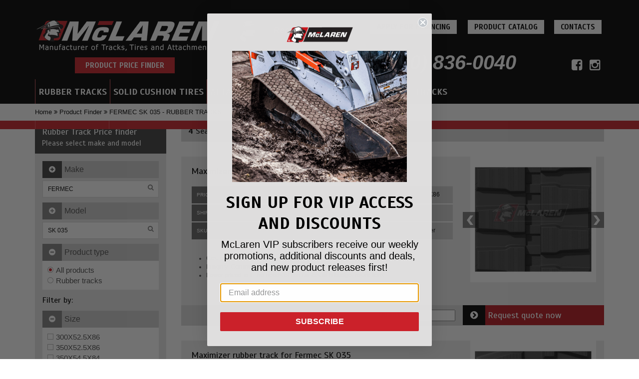

--- FILE ---
content_type: text/html; charset=utf-8
request_url: https://www.mclarenindustries.com/us/en/product-catalog/fermec/sk-035/steel-tracks-and-rubber-tracks/00947/0095917/
body_size: 24541
content:
<!DOCTYPE html>
<html lang="en-US">
    <head>
    <!-- Google Tag Manager -->
<script>(function(w,d,s,l,i){w[l]=w[l]||[];w[l].push({'gtm.start':
new Date().getTime(),event:'gtm.js'});var f=d.getElementsByTagName(s)[0],
j=d.createElement(s),dl=l!='dataLayer'?'&l='+l:'';j.async=true;j.src=
'https://www.googletagmanager.com/gtm.js?id='+i+dl;f.parentNode.insertBefore(j,f);
})(window,document,'script','dataLayer','GTM-PN9MNK8');</script>
<!-- End Google Tag Manager -->

        <meta name="description" content="FERMEC - SK 035 - Rubber tracks" />
    <title>FERMEC - SK 035 - Rubber tracks</title>
    <meta charset="utf-8">
    <meta name="p:domain_verify" content="f1d02f038bae2ef8190c3cda01767b85"/>
    <meta name="viewport" content="width=device-width, initial-scale=1.0">
    <meta name="format-detection" content="telephone=no">
    <meta name="google-site-verification" content="vftuOdplVacjDbXM29n_HnojEjCmj2-JL4sV-R6FvlA" />
    <meta name="msvalidate.01" content="24D3B2107C6DC9F84B3E6C5AFFBB263B" />
    <meta name="msvalidate.01" content="9E20C9967AC667DC3E0AB24081DE040A" />
	<meta name="facebook-domain-verification" content="bsrr7swou2u5cxjx14334pkjb8m596" />
    <link rel="canonical" href="https://www.mclarenindustries.com/us/en/product-catalog/fermec/sk-035/steel-tracks-and-rubber-tracks/00947/0095917/" /><link rel="alternate" href="https://www.mclarenindustries.com/us/en/product-catalog/fermec/sk-035/steel-tracks-and-rubber-tracks/00947/0095917/" hreflang="en-us" />    <link rel="shortcut icon" href="/favicon.ico" />



<!-- <link rel="stylesheet" media="all" href="/css/front/font-awesome.min.css" > -->
<link href="/css/front/bootstrap.css" rel="stylesheet" media="all">
<link media="all" rel="stylesheet" href="//code.jquery.com/ui/1.10.4/themes/smoothness/jquery-ui.css" >

<script src="https://code.jquery.com/jquery-2.2.4.min.js"></script>

<!-- <script src="https://code.jquery.com/ui/1.10.4/jquery-ui.min.js" integrity="sha256-oTyWrNiP6Qftu4vs2g0RPCKr3g1a6QTlITNgoebxRc4=" crossorigin="anonymous"></script> -->
<!-- <script src="/js/front/jquery-1.11.0.min.js"></script>
<script src="/js/front/jquery-ui.min.js"></script> -->

<script src="/js/front/bootstrap.min.js"></script>
<!--    <script src="/js/front/bootstrap-select.js"></script>-->

<script type="text/javascript" src="/js/front/jquery.marquee.min.js"></script>

<script type="text/javascript" src="/js/front/jquery.ddslick.js"></script>
<script src="/js/front/common.js"></script>

<link rel="stylesheet" type="text/css" media="screen" href="/css/front/jcarousel.responsive.css" />
<link rel="stylesheet" type="text/css" media="screen" href="/css/front/initcarousel.css" />
<script type="text/javascript" src="/js/front/jquery.jcarousel.min.js"></script>
<script type="text/javascript" src="/js/front/jcarousel.responsive.js"></script>
<script type="text/javascript" src="/js/front/amazingcarousel.js"></script>
<script type="text/javascript" src="/js/front/initjcarousel.js"></script>
<script type="text/javascript" src="/js/front/plugins/jquery.validate.min.js"></script>
<script type="text/javascript" src="/js/front/validate.quote.request.form_c.js"></script>
<script type="text/javascript" src="/js/front/jquery.maskedinput.min.js"></script>
<!--
<link href="/css/front/my_style.css" rel="stylesheet"> -->
<link href="/css/front/style.css" rel="stylesheet">
<link href="/css/front/stylesheet.css" rel="stylesheet">



<!--[if lt IE 9]>
<script src="/js/front/html5shiv.min.js"></script>
<script src="/js/front/respond.min.js"></script>
<![endif]-->

<script src="/js/front/placeholder.js"></script>


<!--
<script type="text/javascript">
    $(document).ready(function() {
        var index = $('#region-top li:has(input[value="5"])').index();
        $('#region-top').ddslick('select', {index: index});

        var index = $('#country-top li:has(input[value="227"])').index();
        $('#country-top').ddslick('select', {index: index});

        $('#language-top .dd-selected-text').html('EN');
    });
</script>

            <script type="text/javascript">
              (function($) {
                  if($('.responsive').length>0) fakewaffle.responsiveTabs(['xs', 'sm']);
              })(jQuery);

            </script>
 -->
    <script type="text/javascript">var rl_siteid = "55dc4562-2094-4050-bab0-37520bad99cf";</script>

<!-- Bing tag -->
<script>(function(w,d,t,r,u){var f,n,i;w[u]=w[u]||[],f=function(){var o={ti:"17382601"};o.q=w[u],w[u]=new UET(o),w[u].push("pageLoad")},n=d.createElement(t),n.src=r,n.async=1,n.onload=n.onreadystatechange=function(){var s=this.readyState;s&&s!=="loaded"&&s!=="complete"||(f(),n.onload=n.onreadystatechange=null)},i=d.getElementsByTagName(t)[0],i.parentNode.insertBefore(n,i)})(window,document,"script","//bat.bing.com/bat.js","uetq");</script>
<!-- End Bing tag -->
<style>


.fa {
    color: white;
}

 #categories ul {
    margin-bottom: 20px;
    padding: inherit;
    padding-left: 20px;
    background: inherit;
 }

 .tab-content ul li {
    float: inherit !important;
    list-style: inherit !important;
 }

 .tab-content h3 {
     margin: 20px 0 !important;
 }

.rg-container {
  font-family: 'Lato', Helvetica, Arial, sans-serif;
  font-size: 16px;
  line-height: 1.4;
  margin: 0;
  padding: 1em 0.5em;
  color: #222;
}
.rg-header {
  margin-bottom: 1em;
  text-align: left;
}

.rg-header > * {
  display: block;
}
.rg-hed {
  font-weight: bold;
  font-size: 1.4em;
}
.rg-dek {
  font-size: 1em;
}

.rg-source {
  margin: 0;
  font-size: 0.75em;
  text-align: right;
}
.rg-source .pre-colon {
  text-transform: uppercase;
}

.rg-source .post-colon {
  font-weight: bold;
}

/* table */
table.rg-table {
  width: 100%;
  margin-bottom: 0.5em;
  font-size: 1em;
  border-collapse: collapse;
  border-spacing: 0;
}
table.rg-table tr {
  -moz-box-sizing: border-box;
  box-sizing: border-box;
  margin: 0;
  padding: 0;
  border: 0;
  font-size: 100%;
  font: inherit;
  vertical-align: baseline;
  text-align: left;
  color: #333;
}
table.rg-table thead {
  border-bottom: 3px solid #ddd;
}
table.rg-table tr {
  border-bottom: 1px solid #ddd;
  color: #222;
}
table.rg-table tr.highlight {
  background-color: #dcf1f0 !important;
}
table.rg-table.zebra tr:nth-child(even) {
  background-color: #f6f6f6;
}
table.rg-table th {
  font-weight: bold;
  padding: 0.35em;
  font-size: 0.9em;
}
table.rg-table td {
  padding: 0.35em;
  font-size: 0.9em;
}
table.rg-table .highlight td {
  font-weight: bold;
}
table.rg-table th.number,
td.number {
  text-align: right;
}

.lease-btn {
  display: block;
  font-family: scada;
  font-size: 15px;
  color: black;
  font-weight: bold;
  padding: 0 1.3rem;
  background-color: white;
  text-transform: uppercase;
  width: auto;
  text-align: center;
  float: right;
}

.wpolicy {
	display: flex;
    justify-content: space-between; 
    flex-direction: row; 
    align-items: baseline;
}

.wpolicy p {
   padding: 0;
   margin: 0;
}

.warranty-btn {
  display: block;
  font-family: scada;
  font-size: 15px;
  color: white;
  font-weight: bold;
  padding: 1rem;
  background-color: black;
  text-transform: uppercase;
  width: auto;
  text-align: center;

}

.req-quote-button-wp {
    position: relative;
    width: 251px;
    padding: 12px 50px 12px 100px;
    background: url(/images/front/requst_a_quote_button.png) center center no-repeat;
    font-family: scada;
    font-size: 16px;
    color: #ffffff;
}

.lease-btn:hover {
    color: #ca2129;
}
.logo-tm .tm p a.lease-btn {
    font-style: normal !important;
}

#categories ul.features li {
    width: auto;
}

.qr-header {
  min-height: 0px;
  min-width: 0px;
  line-height: 26px;
  border-width: 0px;
  margin: 0px;
  padding: 8px 30px 10px 79px;
  letter-spacing: 0px;
  font-size: 18px;
  transition: all 0.2s ease-out 0s;
  display: block;
  width: 260px;
}

#breadcrumb .fa {
	color: black;
}

@media (min-width: 991px) {
#flip-catalog {
  width: 1170px;
  height: 770px;
}
#header-buttons {
  display:inline-flex;
  margin:0;
}

#header-buttons-2 {
    margin: 0;
}

.three-btns {
  display: inline-flex;
}

#apply-for-financing-btn {
	margin: 0 22px;
    line-height: 28px;
    height: fit-content;
}

#product-catalog-btn {
	display: block;
    font-style: normal !important;
    line-height: 28px;
    height: fit-content;
}


#price-finder-btn {
    display: block;
    font-style: normal !important;
    line-height: 32px;
    height: fit-content;
    color: white;
    background-color:#ca2129;
    margin-top: 75px;
    float: left;
    width: 200px;
    margin-left: calc(50% - 100px);
}

#contacts-btn {
    display: block;
    margin-left: 20px;
    font-style: normal !important;
    line-height: 28px;
    height: fit-content;
}

.header-phone-num {
    color: #fff;
    font-size: 40px;
    line-height: 1.7;
    text-align: left;
    display: block;
    padding-top: 5px;
}

#header-home-bar {
    margin-top: 0 !important;
}
.search-wrap {
    margin-top: -6px !important;
}

.page-wrap-content {
    padding-top: 242px;
}

.page-content-home-slide {
    margin-top:210px;
    margin-bottom: 0;
}

#breadcrumb {
    top: 208px !important;
    font-size: 13px !important;
}

.main-nav li a {
    font-size: 18px !important;
}

#breadcrumb a {
   padding: 8px 0 !important;
   font-size: 13px !important;
}

}

@media (max-width: 767px) {

.tp-caption div.left b, .tp-caption div.right b {
	font-size:8.5px !important
} 

.tp-caption div a:not(.slider-link) {
    padding: 0;
    font-size: 12px !important;
    margin-top: 10px !important;
    height: 20px !important;
	background: none;
	background-color: #ca2129;
    line-height: 8px !important;
}

.logo-tm .logo {
    top: 0 !important;
}

#header-buttons {
    display: flex;
    margin: 0;
    flex-direction: column;
    align-items: center;
}

.product-finder-content {
    padding-top: 0;
    padding-bottom: 5px;
}

.product-finder-line-wrap .ui-widget-make, 
.product-finder-line-wrap .ui-widget-model {
    width: 230px;
}

.product-finder-line-wrap p {
    float: none;
}


#header-buttons-2 {
    display: flex;
    margin: 0;
    flex-direction: column;
    line-height: 1px;
    margin-top: -50px;
}

#header-buttons-2 span a {
	color:white;
}

.three-btns {
  display: inline;
  margin-top: 43px;
}

#price-finder-btn {
    display: block;
    font-style: normal !important;
    line-height: 32px;
    height: fit-content;
    color: white;
    background-color:#ca2129;
    margin-top: 65px;
    float: left;
    width: 200px;
    margin-left: calc(50% - 100px);
}

.navbar-brand {
    float: left !important;
    padding: 0 !important;
    font-size: 18px;
    line-height: unset !important;
    display: block;
    text-align: center;
    margin-top: 10px;
	margin-left: 30px;
} 

 #categories ul {
    padding-left: 0;
 }

 #categories ul li a {
    height: auto !important;
 }

.social-buttons-wrap {
    position: absolute !important;
    left: 0;
    padding-left:calc(50% - 130px);
    top: 296px;
}

.bottom-header-wrap {
    position: relative;
    min-height: 330px;
    /* min-height: 280px; */
 }
 .logo-tm .logo a img {
    top: .5rem;
    max-width: 280px !important;
}
.top-header {
    min-height: 40px;
}
.top-header .top-nav-wrap {
    top: 30px;
}
 .main-nav-wrap {
    /* margin: 250px 0 0 0; */
    margin: 275px 0 0 0;
}

 .logo-tm .phones {
    top: 225px;
    left: 12rem;
}
.slogan-tm {
	display:block;
	padding: .5rem 0 .5rem 0;
}

.qr-header {
  font-size: 16px;
  width: 240px;
}
.header-phone-num {
  font-size: 22px !important;
  text-align: center !important;
}

.lease-btn {
    width: 13em;

}
.lease-btn {
    float: none;
    margin: 1rem auto;
}

.warranty-btn {
  font-size: 11px;
  padding: .6rem 1.1rem;
}

.req-quote-button-wp {
    padding:10px 20px 10px 60px;
    background: url(/images/front/requst_a_quote_button_sm.png) center center no-repeat;
    font-size: 13px;
}
.page-content-home-slide  {
    margin-top:0;
    margin-bottom:0;
  }
}

.facebook-header-btn {
  font-size: 2.5rem;
  margin-top: -40px;
  margin-right: 15px;
  margin-left: 100px;
}

.instagram-header-btn {
  font-size: 2.5rem;
  margin-top: -40px;
  margin-right: 9px;
}

.social-buttons-wrap {
  z-index: 999999;
  display: inline-flex;
  margin-left:0rem;
  position:relative;
}

#header-inner .header-nav li, #header-inner .header-nav li:last-child {
      border-left: 1px solid #e05a60;
}

.logo-tm .logo a img {
    top: 0;
}


.videoWrapperOuter {
  max-width:816px; 
  margin-left:auto;
  margin-right:auto;
}
.videoWrapperInner {
  float: none;
  clear: both;
  width: 100%;
  position: relative;
  padding-bottom: 53.2%;
  padding-top: 25px;
  height: 0;
}
.videoWrapperInner iframe {
  position: absolute;
  top: 0;
  left: 0;
  width: 100%;
  height: 100%;
}

.terms h1 {
	display:none;
}

.attachment-price {
    color: #ca2129;
    margin: 15px 0;
	display: inline-block;
}

.req-quote-button-small {
    position: relative;
    width: 125px;
    padding: 6px 5px 6px 45px;
    background: url(/images/front/requst_a_quote_button.png) top left no-repeat;
    background-size: contain;
    font-family: scada;
    font-size: 9px;
    color: #ffffff;
    display: inline-block;
    margin-top: 12px;
}
</style>

  </head>
  <body>

  <!-- Google Tag Manager (noscript) -->
<noscript><iframe src="https://www.googletagmanager.com/ns.html?id=GTM-PN9MNK8"
height="0" width="0" style="display:none;visibility:hidden"></iframe></noscript>
<!-- End Google Tag Manager (noscript) -->

            <div id="page-wrap">
              <header>
                 <div id="header-inner" class="hidden-print">
                    <div class="slide-panel-wrap" style="display: none;">
                                           </div>
                    <div class="container">
                       <div class="row top-header clearfix" style="height: 40px;">
                          <div class="top-nav-wrap col-md-12 col-sm-12 col-xs-12"></div>
                          <!-- <div class="search-wrap col-md-3 col-sm-4 col-xs-12">
                                         <form class="form-search" action="/us/en/search/" method="post">
                                             <div class="right-inner-addon">
                                                 <button><i class="fa fa-search"></i></button>
                                                 <input type="search" name="search" class="form-control" placeholder="Enter a keyword..." />
                                             </div>
                                         </form>
                                     </div>

                                      -->
                       </div>

                       <div class=" row bottom-header-wrap">
                          <div class=" logo-tm">
                             <div class="logo col-xs-12 col-sm-4">
                                <div itemscope="" itemtype="http://schema.org/Organization">
                                   <a itemprop="url" rel="home" href="/"><img itemprop="logo" alt="McLaren" src="/images/front/logo_header2.png"></a>
                                   <a target="_self" class="lease-btn" id="price-finder-btn" href="/us/en/product-catalog/" >Product Price Finder</a>
                                    <!-- <div style="padding-top: 6rem">
                                      <a href="tel:(800) 836-0040" style="color: #fff; font-size: 24px; line-height: 2"><strong>(800) 836-0040</strong></a>
                                   </div> -->
                                </div>
                             </div>
                             <div class="tm col-xs-12 col-sm-8">
                                <p id="header-buttons">
                                  <span>
                                   <a href="/us/en/request-form/" class="request-a-quote-btn qr-header">Request a Quote</a>
                                   </span>
                                   <span class="slgan-tm three-btns">
                                     <a target="_blank" class="lease-btn" id="apply-for-financing-btn" href="https://www.clicklease.com/partner/mclaren-industries/" >Apply For Financing</a>
                                      <a target="_blank" class="lease-btn" href="/us/en/online-product-catalog/" id="product-catalog-btn" >Product Catalog</a>
                                      <a target="_blank" class="lease-btn" href="/us/en/contact/" id="contacts-btn" >Contacts</a>
                                    </span>
                                </p>
                               <p id="header-buttons-2">
                                  <span>
                                      <a href="tel:(800) 836-0040" class="header-phone-num"><strong>CALL US NOW: (800) 836-0040</strong></a>
                                   </span>
                               </p>

                                                             </div>
                          </div>
                          <div class=" header-nav">
                             <div class="main-nav-wrap col-md-10 col-sm-8 col-xs-12" id="header-home-bar">
                                <div class=" navbar-default" role="navigation">
                                   <div class="container-fluid">
                                      <div class="navbar-header" data-toggle="collapse" data-target=".navbar-collapse">
                                         <button type="button" class="navbar-toggle closed" >
                                         <span class="sr-only">Toggle navigation</span>
                                         <span class="icon-bar"></span>
                                         <span class="icon-bar"></span>
                                         <span class="icon-bar"></span>
                                         </button>
                                         <i class="fa fa-caret-down visible-xs"></i>
                                         <a class="navbar-brand visible-xs" style="color:white">Select Product Category</a>
                                      </div>
                                      <div class="navbar-collapse collapse no-transition">
                                         <nav role="navigation" itemscope="itemscope" itemtype="http://schema.org/SiteNavigationElement">
                                            <ul class="nav navbar-nav main-nav">
                                                <li><a class="" onclick="_gaq.push(['_trackEvent','main menu link','internal link','Rubber Tracks button'])" href="/us/en/rubber-tracks/">Rubber Tracks  <span>|</span></a></li>
                                               <li><a class="" onclick="_gaq.push(['_trackEvent','main menu link','internal link','Solid Cushion Tire button'])" href="/us/en/solid-cushion-tire/">Solid Cushion Tires   <span>|</span></a></li>
                                               <li><a class="" onclick="_gaq.push(['_trackEvent','main menu link','internal link','Attachments button'])" href="/us/en/attachments/">Attachments  <span >|</span></a></li>
                                               <li><a class="" onclick="_gaq.push(['_trackEvent','main menu link','internal link','Over-the-Tire Tracks button'])" href="/us/en/over-the-tire-tracks/skid-steer-otts/11/">Over-the-Tire Tracks <span >|</span></a></li>
                                               <li><a class="" onclick="_gaq.push(['_trackEvent','main menu link','internal link','Steel Tracks button'])" href="/us/en/steel-tracks/">Steel Tracks  <span>|</span></a></li>
                                               <li><a class="" onclick="_gaq.push(['_trackEvent','main menu link','internal link','Forklift Tires button'])" href="/us/en/solid-cushion-tire/forklift-tires/14/">Forklift Tires  <span>|</span></a></li>
                                            </ul>

                                         </nav>
                                                                               </div>
                                   </div>
                                </div>
                             </div>
                             <div class="search-wrap col-md-2 col-sm-4 col-xs-12 social-buttons-wrap">


                                                              <a class="facebook-header-btn hidden-xs" itemprop="author" href="https://www.facebook.com/mclarenindustries">
                                 <i class="fa fa-facebook-square"></i>
                               </a>
                               <a class="instagram-header-btn hidden-xs" itemprop="author" href="https://www.instagram.com/mclarenindustries/">
                                 <i class="fa fa-instagram"></i>
                               </a>



<!--
                                <a style="font-size: 1.8rem;margin-top: -3px;margin-right: 15px;" classs="pull-left" itemprop="author" href="https://www.facebook.com/mclarenindustries">
                                  <i class="fa fa-facebook-square"></i>
                                </a>
                                <a style="font-size: 1.8rem;margin-top: -3px;margin-right: 9px;" class=s"pull-left" itemprop="author" href="https://www.instagram.com/mclarenindustries/">
                                  <i class="fa fa-instagram"></i>
                                </a> -->
                             </div>
                          </div>
                       </div>
                    </div>
                 </div>
              </header>

                <div class="page-wrap-content">
                    

<div id="breadcrumb">
    <div class="container">
        <a href="/us/en/">Home</a> <i class="fa fa-angle-double-right"></i> <a href="/us/en/product-catalog/">Product Finder</a> <i class="fa fa-angle-double-right"></i> <span>FERMEC SK 035 - RUBBER TRACKS</span>    </div>
</div>
<div class="container catalogue">
    <div class="row">

                    <div class="col-md-3 menu-wrap">
                <div id="fixed-menu">
                    <div class="filter-box-title" style="font-size:18px">Rubber Track Price finder<p style="margin: 0; font-size: 15px">Please select make and model</p></div>
                    <div class="filter-box-content filter-product" data-url ="">
                        <form action="#" id="filter" method="get">
                            <div class="panel-group acc-2" id="filter-accordion">
                                <div class="panel panel-default">
                                    <a class="accordion-toggle" data-toggle="collapse" data-parent="#accordion" href="#filter-product-make">
                                        <div class="panel-heading active clearfix">
                                            <i class="fa fa-plus-circle col-xs-2"></i>
                                            <h4 class="panel-title col-xs-10">Make</h4>
                                        </div>
                                    </a>
                                    <div class="ui-widget ui-widget-make" data-url="/us/en/get-make">
                                        <i class="fa fa-search"></i>
                                        <input id="catalog-make-tags" value="FERMEC" placeholder="Make" class="make_txt">
                                        <input name="c-make_id" id="c-make-id" type="hidden" value="32911">
                                        <input name="c-make_id" id="unique-make-id" type="hidden" value="00947">
                                        <input name="c-make_slug" id="c-make-slug" type="hidden" value="fermec">
                                    </div>
                                    <div id="filter-product-make" class="panel-collapse collapse ">
                                        <div class="panel-body">
                                            <div class="browse-make-model">
                                                <ul>
                                                                                                            <li>
                                                            <a href="/us/en/product-catalog/axi/009335/">A.X.I.</a>                                                        </li>
                                                                                                            <li>
                                                            <a href="/us/en/product-catalog/aces/009295/">ACES</a>                                                        </li>
                                                                                                            <li>
                                                            <a href="/us/en/product-catalog/acm/009336/">ACM</a>                                                        </li>
                                                                                                            <li>
                                                            <a href="/us/en/product-catalog/active/009293/">ACTIVE</a>                                                        </li>
                                                                                                            <li>
                                                            <a href="/us/en/product-catalog/agri/009315/">AGRI</a>                                                        </li>
                                                                                                            <li>
                                                            <a href="/us/en/product-catalog/agt/009398/">AGT</a>                                                        </li>
                                                                                                            <li>
                                                            <a href="/us/en/product-catalog/aichi/0091/">AICHI</a>                                                        </li>
                                                                                                            <li>
                                                            <a href="/us/en/product-catalog/airman/0092/">AIRMAN</a>                                                        </li>
                                                                                                            <li>
                                                            <a href="/us/en/product-catalog/aktio/009209/">AKTIO</a>                                                        </li>
                                                                                                            <li>
                                                            <a href="/us/en/product-catalog/alltrack/0093/">ALLTRACK</a>                                                        </li>
                                                                                                            <li>
                                                            <a href="/us/en/product-catalog/alpina/009302/">ALPINA</a>                                                        </li>
                                                                                                            <li>
                                                            <a href="/us/en/product-catalog/american-augers/009151/">AMERICAN AUGERS</a>                                                        </li>
                                                                                                            <li>
                                                            <a href="/us/en/product-catalog/ameriquip-eagle/009323/">AMERIQUIP EAGLE</a>                                                        </li>
                                                                                                            <li>
                                                            <a href="/us/en/product-catalog/ammann/009391/">AMMANN</a>                                                        </li>
                                                                                                            <li>
                                                            <a href="/us/en/product-catalog/angel/0095/">ANGEL</a>                                                        </li>
                                                                                                            <li>
                                                            <a href="/us/en/product-catalog/antec/009186/">ANTEC</a>                                                        </li>
                                                                                                            <li>
                                                            <a href="/us/en/product-catalog/apageo/009320/">APAGEO</a>                                                        </li>
                                                                                                            <li>
                                                            <a href="/us/en/product-catalog/aros/009316/">AROS</a>                                                        </li>
                                                                                                            <li>
                                                            <a href="/us/en/product-catalog/astec/009341/">ASTEC</a>                                                        </li>
                                                                                                            <li>
                                                            <a href="/us/en/product-catalog/asv/0096/">ASV</a>                                                        </li>
                                                                                                            <li>
                                                            <a href="/us/en/product-catalog/atalay/009340/">ATALAY</a>                                                        </li>
                                                                                                            <li>
                                                            <a href="/us/en/product-catalog/ateco/0097/">ATECO</a>                                                        </li>
                                                                                                            <li>
                                                            <a href="/us/en/product-catalog/atex/009310/">ATEX</a>                                                        </li>
                                                                                                            <li>
                                                            <a href="/us/en/product-catalog/atlas/0098/">ATLAS</a>                                                        </li>
                                                                                                            <li>
                                                            <a href="/us/en/product-catalog/atlas-terrabor/0099/">ATLAS TERRABOR</a>                                                        </li>
                                                                                                            <li>
                                                            <a href="/us/en/product-catalog/atmax/009147/">ATMAX</a>                                                        </li>
                                                                                                            <li>
                                                            <a href="/us/en/product-catalog/atn/009253/">ATN</a>                                                        </li>
                                                                                                            <li>
                                                            <a href="/us/en/product-catalog/ausa/009249/">AUSA</a>                                                        </li>
                                                                                                            <li>
                                                            <a href="/us/en/product-catalog/avant-tecno/009206/">AVANT TECNO</a>                                                        </li>
                                                                                                            <li>
                                                            <a href="/us/en/product-catalog/awasi/009343/">AWASI</a>                                                        </li>
                                                                                                            <li>
                                                            <a href="/us/en/product-catalog/babyack/009301/">BABYACK</a>                                                        </li>
                                                                                                            <li>
                                                            <a href="/us/en/product-catalog/bandit/009284/">BANDIT</a>                                                        </li>
                                                                                                            <li>
                                                            <a href="/us/en/product-catalog/baraldi/00910/">BARALDI</a>                                                        </li>
                                                                                                            <li>
                                                            <a href="/us/en/product-catalog/baratti/00911/">BARATTI</a>                                                        </li>
                                                                                                            <li>
                                                            <a href="/us/en/product-catalog/barreto/009368/">BARRETO</a>                                                        </li>
                                                                                                            <li>
                                                            <a href="/us/en/product-catalog/bartell-morrison/009382/">BARTELL MORRISON</a>                                                        </li>
                                                                                                            <li>
                                                            <a href="/us/en/product-catalog/basket/009308/">BASKET</a>                                                        </li>
                                                                                                            <li>
                                                            <a href="/us/en/product-catalog/bastei/009306/">BASTEI</a>                                                        </li>
                                                                                                            <li>
                                                            <a href="/us/en/product-catalog/beach-track/009342/">BEACH TRACK</a>                                                        </li>
                                                                                                            <li>
                                                            <a href="/us/en/product-catalog/bell/009348/">BELL</a>                                                        </li>
                                                                                                            <li>
                                                            <a href="/us/en/product-catalog/belle/00912/">BELLE</a>                                                        </li>
                                                                                                            <li>
                                                            <a href="/us/en/product-catalog/bellon-maria/009292/">BELLON MARIA</a>                                                        </li>
                                                                                                            <li>
                                                            <a href="/us/en/product-catalog/benati/00913/">BENATI</a>                                                        </li>
                                                                                                            <li>
                                                            <a href="/us/en/product-catalog/benfra/00914/">BENFRA</a>                                                        </li>
                                                                                                            <li>
                                                            <a href="/us/en/product-catalog/benny/00915/">BENNY</a>                                                        </li>
                                                                                                            <li>
                                                            <a href="/us/en/product-catalog/bentrac/009243/">BENTRAC</a>                                                        </li>
                                                                                                            <li>
                                                            <a href="/us/en/product-catalog/beretta/009167/">BERETTA</a>                                                        </li>
                                                                                                            <li>
                                                            <a href="/us/en/product-catalog/bergmann/009307/">BERGMANN</a>                                                        </li>
                                                                                                            <li>
                                                            <a href="/us/en/product-catalog/bertani/00916/">BERTANI</a>                                                        </li>
                                                                                                            <li>
                                                            <a href="/us/en/product-catalog/bertolini/009294/">BERTOLINI</a>                                                        </li>
                                                                                                            <li>
                                                            <a href="/us/en/product-catalog/bertram/009226/">BERTRAM</a>                                                        </li>
                                                                                                            <li>
                                                            <a href="/us/en/product-catalog/bitelli/009326/">BITELLI</a>                                                        </li>
                                                                                                            <li>
                                                            <a href="/us/en/product-catalog/bizawa/00917/">BIZAWA</a>                                                        </li>
                                                                                                            <li>
                                                            <a href="/us/en/product-catalog/blackwook-chieftan/00918/">BLACKWOOK-CHIEFTAN</a>                                                        </li>
                                                                                                            <li>
                                                            <a href="/us/en/product-catalog/boart/009344/">BOART</a>                                                        </li>
                                                                                                            <li>
                                                            <a href="/us/en/product-catalog/bobcat/00920/">BOBCAT</a>                                                        </li>
                                                                                                            <li>
                                                            <a href="/us/en/product-catalog/bomag/009286/">BOMAG</a>                                                        </li>
                                                                                                            <li>
                                                            <a href="/us/en/product-catalog/bonne-esperance/00922/">BONNE ESPERANCE</a>                                                        </li>
                                                                                                            <li>
                                                            <a href="/us/en/product-catalog/bormor/009312/">BORMOR</a>                                                        </li>
                                                                                                            <li>
                                                            <a href="/us/en/product-catalog/boxer/009157/">BOXER</a>                                                        </li>
                                                                                                            <li>
                                                            <a href="/us/en/product-catalog/brokk/00923/">BROKK</a>                                                        </li>
                                                                                                            <li>
                                                            <a href="/us/en/product-catalog/cameca/009309/">CAMECA</a>                                                        </li>
                                                                                                            <li>
                                                            <a href="/us/en/product-catalog/camisa/009174/">CAMISA</a>                                                        </li>
                                                                                                            <li>
                                                            <a href="/us/en/product-catalog/canel-sud/00924/">CANEL SUD</a>                                                        </li>
                                                                                                            <li>
                                                            <a href="/us/en/product-catalog/canycom/009268/">CANYCOM</a>                                                        </li>
                                                                                                            <li>
                                                            <a href="/us/en/product-catalog/carlton/009369/">CARLTON</a>                                                        </li>
                                                                                                            <li>
                                                            <a href="/us/en/product-catalog/carmix/00926/">CARMIX</a>                                                        </li>
                                                                                                            <li>
                                                            <a href="/us/en/product-catalog/carrier/00927/">CARRIER</a>                                                        </li>
                                                                                                            <li>
                                                            <a href="/us/en/product-catalog/carter/009322/">CARTER</a>                                                        </li>
                                                                                                            <li>
                                                            <a href="/us/en/product-catalog/cas-slingers/009366/">CAS SLINGERS</a>                                                        </li>
                                                                                                            <li>
                                                            <a href="/us/en/product-catalog/case/00928/">CASE</a>                                                        </li>
                                                                                                            <li>
                                                            <a href="/us/en/product-catalog/caterpillar/00929/">CATERPILLAR</a>                                                        </li>
                                                                                                            <li>
                                                            <a href="/us/en/product-catalog/ceasar/009314/">CEASAR</a>                                                        </li>
                                                                                                            <li>
                                                            <a href="/us/en/product-catalog/cela/009231/">CELA</a>                                                        </li>
                                                                                                            <li>
                                                            <a href="/us/en/product-catalog/celli/009338/">CELLI</a>                                                        </li>
                                                                                                            <li>
                                                            <a href="/us/en/product-catalog/champion/009287/">CHAMPION</a>                                                        </li>
                                                                                                            <li>
                                                            <a href="/us/en/product-catalog/chieftain/00930/">CHIEFTAIN</a>                                                        </li>
                                                                                                            <li>
                                                            <a href="/us/en/product-catalog/chikusui/00925/">CHIKUSUI</a>                                                        </li>
                                                                                                            <li>
                                                            <a href="/us/en/product-catalog/cme/00932/">CME</a>                                                        </li>
                                                                                                            <li>
                                                            <a href="/us/en/product-catalog/collina/009296/">COLLINA</a>                                                        </li>
                                                                                                            <li>
                                                            <a href="/us/en/product-catalog/comeca/009201/">COMECA</a>                                                        </li>
                                                                                                            <li>
                                                            <a href="/us/en/product-catalog/comet/009177/">COMET</a>                                                        </li>
                                                                                                            <li>
                                                            <a href="/us/en/product-catalog/comet-opera/00933/">COMET OPERA</a>                                                        </li>
                                                                                                            <li>
                                                            <a href="/us/en/product-catalog/comet-imeca/009187/">COMET-IMECA</a>                                                        </li>
                                                                                                            <li>
                                                            <a href="/us/en/product-catalog/commander/00934/">COMMANDER</a>                                                        </li>
                                                                                                            <li>
                                                            <a href="/us/en/product-catalog/comoter/009230/">COMOTER</a>                                                        </li>
                                                                                                            <li>
                                                            <a href="/us/en/product-catalog/compare-holman/00935/">COMPARE HOLMAN</a>                                                        </li>
                                                                                                            <li>
                                                            <a href="/us/en/product-catalog/conjet/009317/">CONJET</a>                                                        </li>
                                                                                                            <li>
                                                            <a href="/us/en/product-catalog/construction-machinery-service/009334/">CONSTRUCTION MACHINERY SERVICE</a>                                                        </li>
                                                                                                            <li>
                                                            <a href="/us/en/product-catalog/cormidi/009178/">CORMIDI</a>                                                        </li>
                                                                                                            <li>
                                                            <a href="/us/en/product-catalog/cushman/009152/">CUSHMAN</a>                                                        </li>
                                                                                                            <li>
                                                            <a href="/us/en/product-catalog/daewoo/00936/">DAEWOO</a>                                                        </li>
                                                                                                            <li>
                                                            <a href="/us/en/product-catalog/develon/009392/">DEVELON</a>                                                        </li>
                                                                                                            <li>
                                                            <a href="/us/en/product-catalog/dieci/009379/">DIECI</a>                                                        </li>
                                                                                                            <li>
                                                            <a href="/us/en/product-catalog/dingo/009223/">DINGO</a>                                                        </li>
                                                                                                            <li>
                                                            <a href="/us/en/product-catalog/dino/009221/">DINO</a>                                                        </li>
                                                                                                            <li>
                                                            <a href="/us/en/product-catalog/ditch-witch/00937/">DITCH-WITCH</a>                                                        </li>
                                                                                                            <li>
                                                            <a href="/us/en/product-catalog/dodich/009190/">DODICH</a>                                                        </li>
                                                                                                            <li>
                                                            <a href="/us/en/product-catalog/domine/009318/">DOMINE</a>                                                        </li>
                                                                                                            <li>
                                                            <a href="/us/en/product-catalog/doosan/009188/">DOOSAN</a>                                                        </li>
                                                                                                            <li>
                                                            <a href="/us/en/product-catalog/drago/00938/">DRAGO</a>                                                        </li>
                                                                                                            <li>
                                                            <a href="/us/en/product-catalog/dumek/009248/">DUMEK</a>                                                        </li>
                                                                                                            <li>
                                                            <a href="/us/en/product-catalog/durso/009305/">DURSO</a>                                                        </li>
                                                                                                            <li>
                                                            <a href="/us/en/product-catalog/dynapac/00939/">DYNAPAC</a>                                                        </li>
                                                                                                            <li>
                                                            <a href="/us/en/product-catalog/easylift/009396/">EASYLIFT</a>                                                        </li>
                                                                                                            <li>
                                                            <a href="/us/en/product-catalog/eckart/009304/">ECKART</a>                                                        </li>
                                                                                                            <li>
                                                            <a href="/us/en/product-catalog/ecofore/009324/">ECOFORE</a>                                                        </li>
                                                                                                            <li>
                                                            <a href="/us/en/product-catalog/ecomat/009158/">ECOMAT</a>                                                        </li>
                                                                                                            <li>
                                                            <a href="/us/en/product-catalog/ecomeca/009339/">ECOMECA</a>                                                        </li>
                                                                                                            <li>
                                                            <a href="/us/en/product-catalog/efco/009297/">EFCO</a>                                                        </li>
                                                                                                            <li>
                                                            <a href="/us/en/product-catalog/elektro-joe/009263/">ELEKTRO JOE</a>                                                        </li>
                                                                                                            <li>
                                                            <a href="/us/en/product-catalog/elise/009390/">ELISE</a>                                                        </li>
                                                                                                            <li>
                                                            <a href="/us/en/product-catalog/emci/009325/">EMCI</a>                                                        </li>
                                                                                                            <li>
                                                            <a href="/us/en/product-catalog/energreen/009311/">ENERGREEN</a>                                                        </li>
                                                                                                            <li>
                                                            <a href="/us/en/product-catalog/enteco/009327/">ENTECO</a>                                                        </li>
                                                                                                            <li>
                                                            <a href="/us/en/product-catalog/erickson/009133/">ERICKSON</a>                                                        </li>
                                                                                                            <li>
                                                            <a href="/us/en/product-catalog/erreppi/009298/">ERREPPI</a>                                                        </li>
                                                                                                            <li>
                                                            <a href="/us/en/product-catalog/etec/009328/">ETEC</a>                                                        </li>
                                                                                                            <li>
                                                            <a href="/us/en/product-catalog/eurocat/00940/">EUROCAT</a>                                                        </li>
                                                                                                            <li>
                                                            <a href="/us/en/product-catalog/eurocomach/00941/">EUROCOMACH</a>                                                        </li>
                                                                                                            <li>
                                                            <a href="/us/en/product-catalog/eurodig/00942/">EURODIG</a>                                                        </li>
                                                                                                            <li>
                                                            <a href="/us/en/product-catalog/eurofor/009319/">EUROFOR</a>                                                        </li>
                                                                                                            <li>
                                                            <a href="/us/en/product-catalog/eurotom/00943/">EUROTOM</a>                                                        </li>
                                                                                                            <li>
                                                            <a href="/us/en/product-catalog/eurotrac/00944/">EUROTRAC</a>                                                        </li>
                                                                                                            <li>
                                                            <a href="/us/en/product-catalog/fai/00945/">FAI</a>                                                        </li>
                                                                                                            <li>
                                                            <a href="/us/en/product-catalog/falcon-spider/009337/">FALCON SPIDER</a>                                                        </li>
                                                                                                            <li>
                                                            <a href="/us/en/product-catalog/fdi-sambron/00946/">FDI SAMBRON</a>                                                        </li>
                                                                                                            <li>
                                                            <a href="/us/en/product-catalog/fercad/009212/">FERCAD</a>                                                        </li>
                                                                                                            <li>
                                                            <a href="/us/en/product-catalog/fermec/00947/">FERMEC</a>                                                        </li>
                                                                                                            <li>
                                                            <a href="/us/en/product-catalog/fiat-hitachi/00948/">FIAT HITACHI</a>                                                        </li>
                                                                                                            <li>
                                                            <a href="/us/en/product-catalog/fiat-kobelco/009227/">FIAT KOBELCO</a>                                                        </li>
                                                                                                            <li>
                                                            <a href="/us/en/product-catalog/finmac/009313/">FINMAC</a>                                                        </li>
                                                                                                            <li>
                                                            <a href="/us/en/product-catalog/fiori/009247/">FIORI</a>                                                        </li>
                                                                                                            <li>
                                                            <a href="/us/en/product-catalog/fleming/009383/">FLEMING</a>                                                        </li>
                                                                                                            <li>
                                                            <a href="/us/en/product-catalog/ford/009134/">FORD</a>                                                        </li>
                                                                                                            <li>
                                                            <a href="/us/en/product-catalog/foredil/009321/">FOREDIL</a>                                                        </li>
                                                                                                            <li>
                                                            <a href="/us/en/product-catalog/fort/009300/">FORT</a>                                                        </li>
                                                                                                            <li>
                                                            <a href="/us/en/product-catalog/forti/009299/">FORTI</a>                                                        </li>
                                                                                                            <li>
                                                            <a href="/us/en/product-catalog/fraste/009303/">FRASTE</a>                                                        </li>
                                                                                                            <li>
                                                            <a href="/us/en/product-catalog/fuji/009175/">FUJI</a>                                                        </li>
                                                                                                            <li>
                                                            <a href="/us/en/product-catalog/furukawa/00949/">FURUKAWA</a>                                                        </li>
                                                                                                            <li>
                                                            <a href="/us/en/product-catalog/galion/009290/">GALION</a>                                                        </li>
                                                                                                            <li>
                                                            <a href="/us/en/product-catalog/gehl/00950/">GEHL</a>                                                        </li>
                                                                                                            <li>
                                                            <a href="/us/en/product-catalog/gehlmax/009191/">GEHLMAX</a>                                                        </li>
                                                                                                            <li>
                                                            <a href="/us/en/product-catalog/geier/009359/">GEIER</a>                                                        </li>
                                                                                                            <li>
                                                            <a href="/us/en/product-catalog/gelai-and-castegnaro/009360/">GELAI AND CASTEGNARO</a>                                                        </li>
                                                                                                            <li>
                                                            <a href="/us/en/product-catalog/genie/009168/">GENIE</a>                                                        </li>
                                                                                                            <li>
                                                            <a href="/us/en/product-catalog/geoprobe/009161/">GEOPROBE</a>                                                        </li>
                                                                                                            <li>
                                                            <a href="/us/en/product-catalog/gradall/009270/">GRADALL</a>                                                        </li>
                                                                                                            <li>
                                                            <a href="/us/en/product-catalog/green-mech/009361/">GREEN MECH</a>                                                        </li>
                                                                                                            <li>
                                                            <a href="/us/en/product-catalog/green-technik/009352/">GREEN TECHNIK</a>                                                        </li>
                                                                                                            <li>
                                                            <a href="/us/en/product-catalog/grillo/009179/">GRILLO</a>                                                        </li>
                                                                                                            <li>
                                                            <a href="/us/en/product-catalog/grizzly/009358/">GRIZZLY</a>                                                        </li>
                                                                                                            <li>
                                                            <a href="/us/en/product-catalog/grundodrill/009291/">GRUNDODRILL</a>                                                        </li>
                                                                                                            <li>
                                                            <a href="/us/en/product-catalog/grundohit/009362/">GRUNDOHIT</a>                                                        </li>
                                                                                                            <li>
                                                            <a href="/us/en/product-catalog/guangxi/009356/">GUANGXI</a>                                                        </li>
                                                                                                            <li>
                                                            <a href="/us/en/product-catalog/guidetti/009355/">GUIDETTI</a>                                                        </li>
                                                                                                            <li>
                                                            <a href="/us/en/product-catalog/hainzl/00951/">HAINZL</a>                                                        </li>
                                                                                                            <li>
                                                            <a href="/us/en/product-catalog/hanix/00952/">HANIX</a>                                                        </li>
                                                                                                            <li>
                                                            <a href="/us/en/product-catalog/hanomag/009347/">HANOMAG</a>                                                        </li>
                                                                                                            <li>
                                                            <a href="/us/en/product-catalog/hanta/009244/">HANTA</a>                                                        </li>
                                                                                                            <li>
                                                            <a href="/us/en/product-catalog/harlo/009374/">HARLO</a>                                                        </li>
                                                                                                            <li>
                                                            <a href="/us/en/product-catalog/haulotte/009363/">HAULOTTE</a>                                                        </li>
                                                                                                            <li>
                                                            <a href="/us/en/product-catalog/hcc/009169/">HCC</a>                                                        </li>
                                                                                                            <li>
                                                            <a href="/us/en/product-catalog/heman/009278/">HEMAN</a>                                                        </li>
                                                                                                            <li>
                                                            <a href="/us/en/product-catalog/hematec/00953/">HEMATEC</a>                                                        </li>
                                                                                                            <li>
                                                            <a href="/us/en/product-catalog/heron/009395/">HERON</a>                                                        </li>
                                                                                                            <li>
                                                            <a href="/us/en/product-catalog/hesston/009135/">HESSTON</a>                                                        </li>
                                                                                                            <li>
                                                            <a href="/us/en/product-catalog/hiab/009353/">HIAB</a>                                                        </li>
                                                                                                            <li>
                                                            <a href="/us/en/product-catalog/hidromek/009377/">HIDROMEK</a>                                                        </li>
                                                                                                            <li>
                                                            <a href="/us/en/product-catalog/hinowa/00954/">HINOWA</a>                                                        </li>
                                                                                                            <li>
                                                            <a href="/us/en/product-catalog/hitachi/00955/">HITACHI</a>                                                        </li>
                                                                                                            <li>
                                                            <a href="/us/en/product-catalog/hokuetsu/00956/">HOKUETSU</a>                                                        </li>
                                                                                                            <li>
                                                            <a href="/us/en/product-catalog/holmac/009192/">HOLMAC</a>                                                        </li>
                                                                                                            <li>
                                                            <a href="/us/en/product-catalog/holman/00957/">HOLMAN</a>                                                        </li>
                                                                                                            <li>
                                                            <a href="/us/en/product-catalog/honda/009170/">HONDA</a>                                                        </li>
                                                                                                            <li>
                                                            <a href="/us/en/product-catalog/hspenta/009202/">HSPENTA</a>                                                        </li>
                                                                                                            <li>
                                                            <a href="/us/en/product-catalog/huki/009162/">HUKI</a>                                                        </li>
                                                                                                            <li>
                                                            <a href="/us/en/product-catalog/husqvarna/009271/">HUSQVARNA</a>                                                        </li>
                                                                                                            <li>
                                                            <a href="/us/en/product-catalog/hutte/009364/">HUTTE</a>                                                        </li>
                                                                                                            <li>
                                                            <a href="/us/en/product-catalog/hutter/009163/">HUTTER</a>                                                        </li>
                                                                                                            <li>
                                                            <a href="/us/en/product-catalog/hydra/009351/">HYDRA</a>                                                        </li>
                                                                                                            <li>
                                                            <a href="/us/en/product-catalog/hydrema/009375/">HYDREMA</a>                                                        </li>
                                                                                                            <li>
                                                            <a href="/us/en/product-catalog/hydro-rain/00961/">HYDRO RAIN</a>                                                        </li>
                                                                                                            <li>
                                                            <a href="/us/en/product-catalog/hydromac/00959/">HYDROMAC</a>                                                        </li>
                                                                                                            <li>
                                                            <a href="/us/en/product-catalog/hyster/009376/">HYSTER</a>                                                        </li>
                                                                                                            <li>
                                                            <a href="/us/en/product-catalog/hyundai/00962/">HYUNDAI</a>                                                        </li>
                                                                                                            <li>
                                                            <a href="/us/en/product-catalog/ibea/009171/">IBEA</a>                                                        </li>
                                                                                                            <li>
                                                            <a href="/us/en/product-catalog/ice/009354/">ICE</a>                                                        </li>
                                                                                                            <li>
                                                            <a href="/us/en/product-catalog/ihi/00963/">IHI</a>                                                        </li>
                                                                                                            <li>
                                                            <a href="/us/en/product-catalog/ihimer/009217/">IHIMER</a>                                                        </li>
                                                                                                            <li>
                                                            <a href="/us/en/product-catalog/imai/009357/">IMAI</a>                                                        </li>
                                                                                                            <li>
                                                            <a href="/us/en/product-catalog/imeca/009189/">IMECA</a>                                                        </li>
                                                                                                            <li>
                                                            <a href="/us/en/product-catalog/imef/00964/">IMEF</a>                                                        </li>
                                                                                                            <li>
                                                            <a href="/us/en/product-catalog/imer/00965/">IMER</a>                                                        </li>
                                                                                                            <li>
                                                            <a href="/us/en/product-catalog/ingresoll-rand/009264/">INGRESOLL RAND</a>                                                        </li>
                                                                                                            <li>
                                                            <a href="/us/en/product-catalog/insero/009367/">INSERO</a>                                                        </li>
                                                                                                            <li>
                                                            <a href="/us/en/product-catalog/iseki/009176/">ISEKI</a>                                                        </li>
                                                                                                            <li>
                                                            <a href="/us/en/product-catalog/italmec/009365/">ITALMEC</a>                                                        </li>
                                                                                                            <li>
                                                            <a href="/us/en/product-catalog/iwafuji/00966/">IWAFUJI</a>                                                        </li>
                                                                                                            <li>
                                                            <a href="/us/en/product-catalog/jcb/00967/">JCB</a>                                                        </li>
                                                                                                            <li>
                                                            <a href="/us/en/product-catalog/jlg/009269/">JLG</a>                                                        </li>
                                                                                                            <li>
                                                            <a href="/us/en/product-catalog/john-deere/00968/">JOHN DEERE</a>                                                        </li>
                                                                                                            <li>
                                                            <a href="/us/en/product-catalog/jolly/009238/">JOLLY</a>                                                        </li>
                                                                                                            <li>
                                                            <a href="/us/en/product-catalog/kaidi/009193/">KAIDI</a>                                                        </li>
                                                                                                            <li>
                                                            <a href="/us/en/product-catalog/kato/00969/">KATO</a>                                                        </li>
                                                                                                            <li>
                                                            <a href="/us/en/product-catalog/katoh/009228/">KATOH</a>                                                        </li>
                                                                                                            <li>
                                                            <a href="/us/en/product-catalog/kawasaki/009345/">KAWASAKI</a>                                                        </li>
                                                                                                            <li>
                                                            <a href="/us/en/product-catalog/kobelco/00970/">KOBELCO</a>                                                        </li>
                                                                                                            <li>
                                                            <a href="/us/en/product-catalog/komatsu/00971/">KOMATSU</a>                                                        </li>
                                                                                                            <li>
                                                            <a href="/us/en/product-catalog/kramer/009283/">KRAMER</a>                                                        </li>
                                                                                                            <li>
                                                            <a href="/us/en/product-catalog/kubota/00972/">KUBOTA</a>                                                        </li>
                                                                                                            <li>
                                                            <a href="/us/en/product-catalog/lahman/009136/">LAHMAN</a>                                                        </li>
                                                                                                            <li>
                                                            <a href="/us/en/product-catalog/leeboy/009331/">LEEBOY</a>                                                        </li>
                                                                                                            <li>
                                                            <a href="/us/en/product-catalog/leo/009265/">LEO</a>                                                        </li>
                                                                                                            <li>
                                                            <a href="/us/en/product-catalog/liberty/009137/">LIBERTY</a>                                                        </li>
                                                                                                            <li>
                                                            <a href="/us/en/product-catalog/libra/00973/">LIBRA</a>                                                        </li>
                                                                                                            <li>
                                                            <a href="/us/en/product-catalog/liebherr/009346/">LIEBHERR</a>                                                        </li>
                                                                                                            <li>
                                                            <a href="/us/en/product-catalog/liugong/009397/">LIUGONG</a>                                                        </li>
                                                                                                            <li>
                                                            <a href="/us/en/product-catalog/lmc/00974/">LMC</a>                                                        </li>
                                                                                                            <li>
                                                            <a href="/us/en/product-catalog/locust/009251/">LOCUST</a>                                                        </li>
                                                                                                            <li>
                                                            <a href="/us/en/product-catalog/loegering/009216/">LOEGERING</a>                                                        </li>
                                                                                                            <li>
                                                            <a href="/us/en/product-catalog/lovol/009393/">LOVOL</a>                                                        </li>
                                                                                                            <li>
                                                            <a href="/us/en/product-catalog/lull/009138/">LULL</a>                                                        </li>
                                                                                                            <li>
                                                            <a href="/us/en/product-catalog/macmoter/00975/">MACMOTER</a>                                                        </li>
                                                                                                            <li>
                                                            <a href="/us/en/product-catalog/madro/009232/">MADRO</a>                                                        </li>
                                                                                                            <li>
                                                            <a href="/us/en/product-catalog/maeda/009261/">MAEDA</a>                                                        </li>
                                                                                                            <li>
                                                            <a href="/us/en/product-catalog/manitou/009150/">MANITOU</a>                                                        </li>
                                                                                                            <li>
                                                            <a href="/us/en/product-catalog/massey-ferguson/009199/">MASSEY FERGUSON</a>                                                        </li>
                                                                                                            <li>
                                                            <a href="/us/en/product-catalog/master-craft/009285/">MASTER CRAFT</a>                                                        </li>
                                                                                                            <li>
                                                            <a href="/us/en/product-catalog/maweco/009164/">MAWECO</a>                                                        </li>
                                                                                                            <li>
                                                            <a href="/us/en/product-catalog/maxima/00977/">MAXIMA</a>                                                        </li>
                                                                                                            <li>
                                                            <a href="/us/en/product-catalog/mbu/00978/">MBU</a>                                                        </li>
                                                                                                            <li>
                                                            <a href="/us/en/product-catalog/mcelroy/009250/">MCELROY</a>                                                        </li>
                                                                                                            <li>
                                                            <a href="/us/en/product-catalog/mdb/009222/">MDB</a>                                                        </li>
                                                                                                            <li>
                                                            <a href="/us/en/product-catalog/mec/009372/">MEC</a>                                                        </li>
                                                                                                            <li>
                                                            <a href="/us/en/product-catalog/mecalac/009218/">MECALAC</a>                                                        </li>
                                                                                                            <li>
                                                            <a href="/us/en/product-catalog/melroe/009139/">MELROE</a>                                                        </li>
                                                                                                            <li>
                                                            <a href="/us/en/product-catalog/menzi-muck/009203/">MENZI MUCK</a>                                                        </li>
                                                                                                            <li>
                                                            <a href="/us/en/product-catalog/merlo/009220/">MERLO</a>                                                        </li>
                                                                                                            <li>
                                                            <a href="/us/en/product-catalog/messersi/00979/">MESSERSI</a>                                                        </li>
                                                                                                            <li>
                                                            <a href="/us/en/product-catalog/mgb/00980/">MGB</a>                                                        </li>
                                                                                                            <li>
                                                            <a href="/us/en/product-catalog/minicarrier/00981/">MINICARRIER</a>                                                        </li>
                                                                                                            <li>
                                                            <a href="/us/en/product-catalog/minidig/009180/">MINIDIG</a>                                                        </li>
                                                                                                            <li>
                                                            <a href="/us/en/product-catalog/minimustang/00982/">MINIMUSTANG</a>                                                        </li>
                                                                                                            <li>
                                                            <a href="/us/en/product-catalog/minitrack/009165/">MINITRACK</a>                                                        </li>
                                                                                                            <li>
                                                            <a href="/us/en/product-catalog/mitsubishi/00983/">MITSUBISHI</a>                                                        </li>
                                                                                                            <li>
                                                            <a href="/us/en/product-catalog/mopas/00984/">MOPAS</a>                                                        </li>
                                                                                                            <li>
                                                            <a href="/us/en/product-catalog/morooka/009148/">MOROOKA</a>                                                        </li>
                                                                                                            <li>
                                                            <a href="/us/en/product-catalog/multidrill/009181/">MULTIDRILL</a>                                                        </li>
                                                                                                            <li>
                                                            <a href="/us/en/product-catalog/mustang/00985/">MUSTANG</a>                                                        </li>
                                                                                                            <li>
                                                            <a href="/us/en/product-catalog/nagano/00986/">NAGANO</a>                                                        </li>
                                                                                                            <li>
                                                            <a href="/us/en/product-catalog/nante/009160/">NANTE</a>                                                        </li>
                                                                                                            <li>
                                                            <a href="/us/en/product-catalog/new-holland/00988/">NEW HOLLAND</a>                                                        </li>
                                                                                                            <li>
                                                            <a href="/us/en/product-catalog/nifty/00989/">NIFTY</a>                                                        </li>
                                                                                                            <li>
                                                            <a href="/us/en/product-catalog/nihon-frek/00990/">NIHON FREK</a>                                                        </li>
                                                                                                            <li>
                                                            <a href="/us/en/product-catalog/nikken/009210/">NIKKEN</a>                                                        </li>
                                                                                                            <li>
                                                            <a href="/us/en/product-catalog/niko/009266/">NIKO</a>                                                        </li>
                                                                                                            <li>
                                                            <a href="/us/en/product-catalog/nissan/00991/">NISSAN</a>                                                        </li>
                                                                                                            <li>
                                                            <a href="/us/en/product-catalog/northwestern/009140/">NORTHWESTERN</a>                                                        </li>
                                                                                                            <li>
                                                            <a href="/us/en/product-catalog/nozawa/00992/">NOZAWA</a>                                                        </li>
                                                                                                            <li>
                                                            <a href="/us/en/product-catalog/o-k/00993/">O-K</a>                                                        </li>
                                                                                                            <li>
                                                            <a href="/us/en/product-catalog/octopussy/009182/">OCTOPUSSY</a>                                                        </li>
                                                                                                            <li>
                                                            <a href="/us/en/product-catalog/oelle/009256/">OELLE</a>                                                        </li>
                                                                                                            <li>
                                                            <a href="/us/en/product-catalog/oil-and-steel/009255/">OIL AND STEEL</a>                                                        </li>
                                                                                                            <li>
                                                            <a href="/us/en/product-catalog/ommelift/009370/">OMMELIFT</a>                                                        </li>
                                                                                                            <li>
                                                            <a href="/us/en/product-catalog/ormac/009183/">ORMAC</a>                                                        </li>
                                                                                                            <li>
                                                            <a href="/us/en/product-catalog/orteco/009260/">ORTECO</a>                                                        </li>
                                                                                                            <li>
                                                            <a href="/us/en/product-catalog/oswag/00994/">OSWAG</a>                                                        </li>
                                                                                                            <li>
                                                            <a href="/us/en/product-catalog/pac-trac/00996/">PAC-TRAC</a>                                                        </li>
                                                                                                            <li>
                                                            <a href="/us/en/product-catalog/palazzani/009208/">PALAZZANI</a>                                                        </li>
                                                                                                            <li>
                                                            <a href="/us/en/product-catalog/paus-hermann/00997/">PAUS-HERMANN</a>                                                        </li>
                                                                                                            <li>
                                                            <a href="/us/en/product-catalog/pauselli/009267/">PAUSELLI</a>                                                        </li>
                                                                                                            <li>
                                                            <a href="/us/en/product-catalog/pavs/009245/">PAVS</a>                                                        </li>
                                                                                                            <li>
                                                            <a href="/us/en/product-catalog/pazzaglia/00998/">PAZZAGLIA</a>                                                        </li>
                                                                                                            <li>
                                                            <a href="/us/en/product-catalog/peljob/00999/">PELJOB</a>                                                        </li>
                                                                                                            <li>
                                                            <a href="/us/en/product-catalog/pentamoter/009204/">PENTAMOTER</a>                                                        </li>
                                                                                                            <li>
                                                            <a href="/us/en/product-catalog/pettibone/009262/">PETTIBONE</a>                                                        </li>
                                                                                                            <li>
                                                            <a href="/us/en/product-catalog/piccini/009184/">PICCINI</a>                                                        </li>
                                                                                                            <li>
                                                            <a href="/us/en/product-catalog/platform/009371/">PLATFORM</a>                                                        </li>
                                                                                                            <li>
                                                            <a href="/us/en/product-catalog/polaris/009385/">POLARIS</a>                                                        </li>
                                                                                                            <li>
                                                            <a href="/us/en/product-catalog/porello/009257/">PORELLO</a>                                                        </li>
                                                                                                            <li>
                                                            <a href="/us/en/product-catalog/power-pac/009279/">POWER PAC</a>                                                        </li>
                                                                                                            <li>
                                                            <a href="/us/en/product-catalog/powerfab/009101/">POWERFAB</a>                                                        </li>
                                                                                                            <li>
                                                            <a href="/us/en/product-catalog/pressoil/009234/">PRESSOIL</a>                                                        </li>
                                                                                                            <li>
                                                            <a href="/us/en/product-catalog/prime-mover/009141/">PRIME-MOVER</a>                                                        </li>
                                                                                                            <li>
                                                            <a href="/us/en/product-catalog/protough/009142/">PROTOUGH</a>                                                        </li>
                                                                                                            <li>
                                                            <a href="/us/en/product-catalog/putzmeister/009277/">PUTZMEISTER</a>                                                        </li>
                                                                                                            <li>
                                                            <a href="/us/en/product-catalog/qts/009281/">QTS</a>                                                        </li>
                                                                                                            <li>
                                                            <a href="/us/en/product-catalog/quappen/009378/">QUAPPEN</a>                                                        </li>
                                                                                                            <li>
                                                            <a href="/us/en/product-catalog/raider/009143/">RAIDER</a>                                                        </li>
                                                                                                            <li>
                                                            <a href="/us/en/product-catalog/rampicar/009185/">RAMPICAR</a>                                                        </li>
                                                                                                            <li>
                                                            <a href="/us/en/product-catalog/ramrod/009144/">RAMROD</a>                                                        </li>
                                                                                                            <li>
                                                            <a href="/us/en/product-catalog/rapid/009172/">RAPID</a>                                                        </li>
                                                                                                            <li>
                                                            <a href="/us/en/product-catalog/rayco/009102/">RAYCO</a>                                                        </li>
                                                                                                            <li>
                                                            <a href="/us/en/product-catalog/renders/009103/">RENDERS</a>                                                        </li>
                                                                                                            <li>
                                                            <a href="/us/en/product-catalog/riding/009258/">RIDING</a>                                                        </li>
                                                                                                            <li>
                                                            <a href="/us/en/product-catalog/rock/009194/">ROCK</a>                                                        </li>
                                                                                                            <li>
                                                            <a href="/us/en/product-catalog/rossi/009195/">ROSSI</a>                                                        </li>
                                                                                                            <li>
                                                            <a href="/us/en/product-catalog/rotair/009173/">ROTAIR</a>                                                        </li>
                                                                                                            <li>
                                                            <a href="/us/en/product-catalog/rufenerkipper/009259/">RUFENERKIPPER</a>                                                        </li>
                                                                                                            <li>
                                                            <a href="/us/en/product-catalog/sambron/009104/">SAMBRON</a>                                                        </li>
                                                                                                            <li>
                                                            <a href="/us/en/product-catalog/samsung/009105/">SAMSUNG</a>                                                        </li>
                                                                                                            <li>
                                                            <a href="/us/en/product-catalog/sandqueen-uk/009106/">SANDQUEEN UK</a>                                                        </li>
                                                                                                            <li>
                                                            <a href="/us/en/product-catalog/sany/009380/">SANY</a>                                                        </li>
                                                                                                            <li>
                                                            <a href="/us/en/product-catalog/sato/009205/">SATO</a>                                                        </li>
                                                                                                            <li>
                                                            <a href="/us/en/product-catalog/scattrak/009107/">SCATTRAK</a>                                                        </li>
                                                                                                            <li>
                                                            <a href="/us/en/product-catalog/schaeff/009108/">SCHAEFF</a>                                                        </li>
                                                                                                            <li>
                                                            <a href="/us/en/product-catalog/scm/009242/">SCM</a>                                                        </li>
                                                                                                            <li>
                                                            <a href="/us/en/product-catalog/sedidrill/009109/">SEDIDRILL</a>                                                        </li>
                                                                                                            <li>
                                                            <a href="/us/en/product-catalog/sennag/009236/">SENNAG</a>                                                        </li>
                                                                                                            <li>
                                                            <a href="/us/en/product-catalog/sennebogen/009282/">SENNEBOGEN</a>                                                        </li>
                                                                                                            <li>
                                                            <a href="/us/en/product-catalog/shin-towa/009229/">SHIN TOWA</a>                                                        </li>
                                                                                                            <li>
                                                            <a href="/us/en/product-catalog/shouwa-hikouki/009211/">SHOUWA HIKOUKI</a>                                                        </li>
                                                                                                            <li>
                                                            <a href="/us/en/product-catalog/silla/009196/">SILLA</a>                                                        </li>
                                                                                                            <li>
                                                            <a href="/us/en/product-catalog/sky-jack/009373/">SKY JACK</a>                                                        </li>
                                                                                                            <li>
                                                            <a href="/us/en/product-catalog/sky-trak/009252/">SKY TRAK</a>                                                        </li>
                                                                                                            <li>
                                                            <a href="/us/en/product-catalog/smc/009110/">SMC</a>                                                        </li>
                                                                                                            <li>
                                                            <a href="/us/en/product-catalog/snorkel/009333/">SNORKEL</a>                                                        </li>
                                                                                                            <li>
                                                            <a href="/us/en/product-catalog/soma/009111/">SOMA</a>                                                        </li>
                                                                                                            <li>
                                                            <a href="/us/en/product-catalog/streck/009237/">STRECK</a>                                                        </li>
                                                                                                            <li>
                                                            <a href="/us/en/product-catalog/sumitomo/009112/">SUMITOMO</a>                                                        </li>
                                                                                                            <li>
                                                            <a href="/us/en/product-catalog/sunward/009225/">SUNWARD</a>                                                        </li>
                                                                                                            <li>
                                                            <a href="/us/en/product-catalog/super-track/009332/">SUPER TRACK</a>                                                        </li>
                                                                                                            <li>
                                                            <a href="/us/en/product-catalog/tadano/009113/">TADANO</a>                                                        </li>
                                                                                                            <li>
                                                            <a href="/us/en/product-catalog/takeuchi/009114/">TAKEUCHI</a>                                                        </li>
                                                                                                            <li>
                                                            <a href="/us/en/product-catalog/tanaka/009115/">TANAKA</a>                                                        </li>
                                                                                                            <li>
                                                            <a href="/us/en/product-catalog/taylor/009280/">TAYLOR</a>                                                        </li>
                                                                                                            <li>
                                                            <a href="/us/en/product-catalog/tcm/009276/">TCM</a>                                                        </li>
                                                                                                            <li>
                                                            <a href="/us/en/product-catalog/tecniwell/009239/">TECNIWELL</a>                                                        </li>
                                                                                                            <li>
                                                            <a href="/us/en/product-catalog/tekna/009116/">TEKNA</a>                                                        </li>
                                                                                                            <li>
                                                            <a href="/us/en/product-catalog/terex/009117/">TEREX</a>                                                        </li>
                                                                                                            <li>
                                                            <a href="/us/en/product-catalog/terra-jet/009118/">TERRA JET</a>                                                        </li>
                                                                                                            <li>
                                                            <a href="/us/en/product-catalog/terramite/009241/">TERRAMITE</a>                                                        </li>
                                                                                                            <li>
                                                            <a href="/us/en/product-catalog/teupen/009197/">TEUPEN</a>                                                        </li>
                                                                                                            <li>
                                                            <a href="/us/en/product-catalog/thomas/009119/">THOMAS</a>                                                        </li>
                                                                                                            <li>
                                                            <a href="/us/en/product-catalog/toro-dingo/009386/">TORO DINGO</a>                                                        </li>
                                                                                                            <li>
                                                            <a href="/us/en/product-catalog/toyota/009145/">TOYOTA</a>                                                        </li>
                                                                                                            <li>
                                                            <a href="/us/en/product-catalog/trac-star/009235/">TRAC STAR</a>                                                        </li>
                                                                                                            <li>
                                                            <a href="/us/en/product-catalog/tracto/009394/">TRACTO</a>                                                        </li>
                                                                                                            <li>
                                                            <a href="/us/en/product-catalog/trak-home/009146/">TRAK HOME</a>                                                        </li>
                                                                                                            <li>
                                                            <a href="/us/en/product-catalog/traverse-lift/009272/">TRAVERSE LIFT</a>                                                        </li>
                                                                                                            <li>
                                                            <a href="/us/en/product-catalog/trax/009240/">TRAX</a>                                                        </li>
                                                                                                            <li>
                                                            <a href="/us/en/product-catalog/tulsa-rig-iron/009149/">TULSA RIG IRON</a>                                                        </li>
                                                                                                            <li>
                                                            <a href="/us/en/product-catalog/tz/009120/">TZ</a>                                                        </li>
                                                                                                            <li>
                                                            <a href="/us/en/product-catalog/unimov/009121/">UNIMOV</a>                                                        </li>
                                                                                                            <li>
                                                            <a href="/us/en/product-catalog/unkauf/009122/">UNKAUF</a>                                                        </li>
                                                                                                            <li>
                                                            <a href="/us/en/product-catalog/upright/009350/">UPRIGHT</a>                                                        </li>
                                                                                                            <li>
                                                            <a href="/us/en/product-catalog/utex/009198/">UTEX</a>                                                        </li>
                                                                                                            <li>
                                                            <a href="/us/en/product-catalog/vedi-elenco/009123/">VEDI ELENCO</a>                                                        </li>
                                                                                                            <li>
                                                            <a href="/us/en/product-catalog/venieri/009124/">VENIERI</a>                                                        </li>
                                                                                                            <li>
                                                            <a href="/us/en/product-catalog/vermeer/009125/">VERMEER</a>                                                        </li>
                                                                                                            <li>
                                                            <a href="/us/en/product-catalog/volvo/009126/">VOLVO</a>                                                        </li>
                                                                                                            <li>
                                                            <a href="/us/en/product-catalog/vts/009246/">VTS</a>                                                        </li>
                                                                                                            <li>
                                                            <a href="/us/en/product-catalog/wacker-neuson/00987/">WACKER NEUSON</a>                                                        </li>
                                                                                                            <li>
                                                            <a href="/us/en/product-catalog/wickline/009288/">WICKLINE</a>                                                        </li>
                                                                                                            <li>
                                                            <a href="/us/en/product-catalog/windham/009289/">WINDHAM</a>                                                        </li>
                                                                                                            <li>
                                                            <a href="/us/en/product-catalog/wmi/009127/">WMI</a>                                                        </li>
                                                                                                            <li>
                                                            <a href="/us/en/product-catalog/xtreme-mfg/009329/">XTREME MFG</a>                                                        </li>
                                                                                                            <li>
                                                            <a href="/us/en/product-catalog/yamaguchi/009166/">YAMAGUCHI</a>                                                        </li>
                                                                                                            <li>
                                                            <a href="/us/en/product-catalog/yanmar/009128/">YANMAR</a>                                                        </li>
                                                                                                            <li>
                                                            <a href="/us/en/product-catalog/yashima/009213/">YASHIMA</a>                                                        </li>
                                                                                                            <li>
                                                            <a href="/us/en/product-catalog/ygry/009129/">YGRY</a>                                                        </li>
                                                                                                            <li>
                                                            <a href="/us/en/product-catalog/yuchai/009130/">YUCHAI</a>                                                        </li>
                                                                                                            <li>
                                                            <a href="/us/en/product-catalog/zavattini/009207/">ZAVATTINI</a>                                                        </li>
                                                                                                            <li>
                                                            <a href="/us/en/product-catalog/zeppelin/009131/">ZEPPELIN</a>                                                        </li>
                                                                                                            <li>
                                                            <a href="/us/en/product-catalog/zoomlion/009349/">ZOOMLION</a>                                                        </li>
                                                                                                            <li>
                                                            <a href="/us/en/product-catalog/zts-dimex/009132/">ZTS DIMEX</a>                                                        </li>
                                                                                                    </ul>
                                            </div>
                                        </div>
                                    </div>
                                </div>
                                <div class="panel panel-default">
                                    <a class="accordion-toggle" data-toggle="collapse" data-parent="#accordion" href="#filter-product-model">
                                        <div class="panel-heading clearfix">
                                            <i class="fa fa-plus-circle col-xs-2"></i>
                                            <h4 class="panel-title col-xs-10">Model</h4>
                                        </div>
                                    </a>
                                    <div class="ui-widget ui-widget-model" data-url="/us/en/get-model">
                                        <i class="fa fa-search"></i>
                                        <input id="catalog-model-tags" value="SK 035" placeholder="Model" class="model_txt">
                                        <input name="c-model_id" id="c-model-id" type="hidden" value="652850">
                                        <input name="c-model_id" id="unique-model-id" type="hidden" value="0095917">
                                    </div>
                                    <div id="filter-product-model" class="panel-collapse collapse ">
                                        <div class="panel-body">
                                            <div class="browse-make-model">
                                                <ul>
                                                                                                                                                                        <li>
                                                                
                                                                <a href="/us/en/product-catalog/fermec/135/rubber-tracks/00947/0095685/">135</a>                                                            </li>
                                                                                                                    <li>
                                                                
                                                                <a href="/us/en/product-catalog/fermec/145/rubber-tracks-and-steel-tracks/00947/0094507/">145</a>                                                            </li>
                                                                                                                    <li>
                                                                
                                                                <a href="/us/en/product-catalog/fermec/150/rubber-tracks-and-steel-tracks/00947/0094508/">150</a>                                                            </li>
                                                                                                                    <li>
                                                                
                                                                <a href="/us/en/product-catalog/fermec/mf-114/rubber-tracks/00947/009340/">MF 114</a>                                                            </li>
                                                                                                                    <li>
                                                                
                                                                <a href="/us/en/product-catalog/fermec/mf-115/rubber-tracks/00947/009341/">MF 115</a>                                                            </li>
                                                                                                                    <li>
                                                                
                                                                <a href="/us/en/product-catalog/fermec/mf-125/rubber-tracks/00947/0094582/">MF 125</a>                                                            </li>
                                                                                                                    <li>
                                                                
                                                                <a href="/us/en/product-catalog/fermec/mf-128/rubber-tracks/00947/009342/">MF 128</a>                                                            </li>
                                                                                                                    <li>
                                                                
                                                                <a href="/us/en/product-catalog/fermec/mf-130/rubber-tracks/00947/009343/">MF 130</a>                                                            </li>
                                                                                                                    <li>
                                                                
                                                                <a href="/us/en/product-catalog/fermec/mf-131/rubber-tracks/00947/0094347/">MF 131</a>                                                            </li>
                                                                                                                    <li>
                                                                
                                                                <a href="/us/en/product-catalog/fermec/mf-135/rubber-tracks/00947/009344/">MF 135</a>                                                            </li>
                                                                                                                    <li>
                                                                
                                                                <a href="/us/en/product-catalog/fermec/mf-145/rubber-tracks/00947/0094480/">MF 145</a>                                                            </li>
                                                                                                                    <li>
                                                                
                                                                <a href="/us/en/product-catalog/fermec/mf-150/rubber-tracks/00947/0094481/">MF 150</a>                                                            </li>
                                                                                                                    <li>
                                                                
                                                                <a href="/us/en/product-catalog/fermec/sk-015/rubber-tracks/00947/009345/">SK 015</a>                                                            </li>
                                                                                                                    <li>
                                                                
                                                                <a href="/us/en/product-catalog/fermec/sk-025/rubber-tracks/00947/009346/">SK 025</a>                                                            </li>
                                                                                                                    <li>
                                                                
                                                                <a href="/us/en/product-catalog/fermec/sk-030/rubber-tracks/00947/009347/">SK 030</a>                                                            </li>
                                                                                                                    <li>
                                                                
                                                                <a href="/us/en/product-catalog/fermec/sk-035/steel-tracks-and-rubber-tracks/00947/0095917/">SK 035</a>                                                            </li>
                                                                                                                                                            </ul>
                                            </div>
                                        </div>
                                    </div>
                                </div>
                                <div class="panel panel-default">
                                    <a class="accordion-toggle" data-toggle="collapse" data-parent="#accordion" href="#filter-product-type">
                                        <div class="panel-heading clearfix">
                                            <i class="fa fa-minus-circle col-xs-2"></i>
                                            <h4 class="panel-title col-xs-10">Product type</h4>
                                        </div>
                                    </a>
                                    <div id="filter-product-type" class="panel-collapse collapse in">
                                        <div class="panel-body">
                                            <ul>
                                         <a class="selected" data-id="0"><span></span>All products</a>                                                                                                                                                             <li><a data-id ="19810" ><span></span>Rubber tracks</a>                                                        </li>
                                                                                                                                                 </ul>
                                        </div>
                                    </div>
                                </div>
                                                                    <p class="filter-title">Filter by:</p>
                                    <div class="panel panel-default">
                                        <a class="accordion-toggle" data-toggle="collapse" data-parent="#accordion" href="#filter-product-size">
                                            <div class="panel-heading clearfix">
                                                <i class="fa fa-minus-circle col-xs-2"></i>
                                                <h4 class="panel-title col-xs-10">Size</h4>
                                            </div>
                                        </a>
                                        <div id="filter-product-size" class="panel-collapse collapse in">
                                            <div class="panel-body">
                                                <ul>
                                                                                                               <li><a data-id ="16802" ><span></span>300X52.5X86</a>                                                        </li>

                                                                                                            <li><a data-id ="16780" ><span></span>350X52.5X86</a>                                                        </li>

                                                                                                            <li><a data-id ="16813" ><span></span>350X54.5X84</a>                                                        </li>

                                                                                                    </ul>
                                            </div>
                                        </div>
                                    </div>
                                                                                              </div>
                            <a class="button" id="clear-product-filter" href="/us/en/product-catalog/">Clear all filters</a>                        </form>
                    </div>
                </div>
            </div>
            <div class="col-md-9 filter-content fixed-content">
                                    <div class="search-result-for col-md-12 col-sm-12 col-xs-12">
                        <span id="products-counta">4</span>
                         Search Results for:
                        <span>
                             FERMEC                             SK 035                                                     </span>
                    </div>
                                <div class="clear"></div>

                					 <style>

.product-specs, .product-specs2 {
	width: auto;
}

.product-specs td.title, .product-specs2 td.title {
	text-transform: uppercase;
    font-size:10px;
    padding: 7px 5px;
    width:130px !important;
}
.product-specs td.mobile-box, .product-specs2 td.mobile-box {
	padding:7px 10px;
     width: 130px;
}

.box-price {
	color: white !important;
	background-color:#ca2129 !important; 
	font-size:13px;
    font-weight: bold;
	padding:0;
	paddinga:9px 20px;
}
#column-specs { padding: 0}
.catalogue-item-content h2 { padding:0;margin: 0;}
 ul.catalog-description {padding: 0 0 0 3rem}

@media (max-width: 767px){
   .specification {
        min-width: 0; 
        width: 50%; 
        float: left; 
    }

    #column-specs {
		padding:0;
	}
	.product-specs td.title, .product-specs2 td.title {
		text-transform: none;
    		font-size:10px;
         padding: 5px 5px;
	}
    .product-specs td.mobile-box, .product-specs2 td.mobile-box {
    		padding: 0 5px; 
	}
	.catalogue-item-content {
		padding: 14px !important;
	}
	.catalogue-item-content h2 {
		padding:0;
		margin: 0;
	}
    .catalogue-item-content td {
		font-size: 12px;
	}
	td.box-price {
		font-size:13px;
		padding:0;
	}
    .jcarousel {margin: 5px auto;}
     ul.catalog-descriptions {padding: 0 0 0 3rem}

}

  .table {

   border-collapse: collapse; /* Обединява границите на клетките */
  }
  .table td {
	border-right: 2px solid #ddd; /* Добавя 1px черна граница само вдясно на td */
    border-bottom: 2px solid white; /* Добавя 1px черна граница долу на td */
    padding: 8px; /* Добавя вътрешно разстояние в клетките */
  }
  
  .table td:first-child + td {
      border-right: 6px solid #ddd; /* Добавя 1px черна граница само вдясно на td */
  } 

  .table td:last-child {
    border-right: none; /* Премахва дясната граница за последния td във всеки ред */
  }
  .table tr:last-child td {
    border-bottom: none; /* Премахва долната граница за последния ред */
  }

   .product-data td.title {
	 text-transform: uppercase;
    	 font-size:10px;
     width: 120px;
  }

     .product-data td.mobile-box {
     	max-width: 140px; 
    		overflow: hidden;
         white-space: nowrap;
        text-overflow: ellipsis;
		text-align: center;
    }

@media (max-width: 767px) {
   .table > tbody > tr > td {
		padding: 6px;
         vertical-align: baseline; 
	} 
   .table-responsive { border: 0}
   
  .product-data td.title {
	 text-transform: none;
    	 font-size:12px;
    	 padding: 8px 2px 8px 4px;
  }
     
    .table td {
      widtha 100%; 
      border-right: 1px solid white; 
      border-bottom: 1px solid white; 
      padding: 4px 0; 
      overflow: hidden;
    }
	.table td:first-child + td {
     widtha: 40%;
	 border-right: 4px solid #ddd;

    }
    .table tr:last-child td {
      border-bottom: 1px solid #ddd; /* Добавя долна граница само за последния ред */
    }

    .product-data td.mobile-box {
     	awidth: 20%;
		max-width: 120px;
    }
  }
</style>


<div class="article-product-list">


                                                     <article data-price="0.00 " itemscope itemtype="http://schema.org/Product">
                               <div class="catalogue-item col-md-12" data-product-type="19810" data-size="16813" data-warranty="7228">
                                     <div class="catalogue-item-content col-md-8">
                                        <h2 itemprop="name"><a name="0" class="offsets">Maximizer rubber track for Fermec SK 035</a></h2>
                                                                               
									                                               <div class="clearfix">
                                            

                                       
                                             <div class="col-md-12 col-sm-12 col-xs-12" id="column-specs">




<div class="table-responsive" style="width: 100%;">
        <table class="table product-data">
          <tbody>
            <tr>
              <td class="title">Price per track:</td>
              <td class="mobile-box box-price" itemprop="offers" itemscope itemtype="http://schema.org/Offer">
                   <meta itemprop="priceCurrency" content="USD">
                                        <meta itemprop="price" content="0">
                    <span itemprop="priceSpecification" itemscope itemtype="http://schema.org/PriceSpecification">
                       <meta itemprop="price" content="0">
                       <meta itemprop="description" content="Call for a Quote">Call for a Quote                    </span>
                                 </td>
              <td class="title">Size:</td>
              <td class="mobile-box" itemprop="additionalProperty" itemscope itemtype="http://schema.org/PropertyValue">
				<meta itemprop="name" content="Size">
                  <span itemprop="value">350X54.5X84</span>
			</td>
            </tr>
            <tr>
              <td class="title">Shipping:</td>
              <td class="mobile-box" itemprop="offers" itemscope itemtype="http://schema.org/Offer">
                 <meta itemprop="shippingDetails" content="Based on address">
                 Based on address              </td>
              <td class="title">Tread Pattern:</td>
              <td class="mobile-box" itemprop="additionalProperty" itemscope itemtype="http://schema.org/PropertyValue">
                <meta itemprop="name" content="Tread Pattern">
               <span itemprop="value">T2</span>
              </td>
            </tr>
            <tr>
              <td class="title">SKU:</td>
              <td class="mobile-box" itemprop="additionalProperty" itemscope itemtype="http://schema.org/PropertyValue">
                    <meta itemprop="name" content="SKU">
                   <span itemprop="value"> 16X358X84T2</span>
              </td>
              <td class="title">Product line:</td>
              <td class="mobile-box" itemprop="additionalProperty" itemscope itemtype="http://schema.org/PropertyValue">
                   <meta itemprop="name" content="Product Line">
                   <span itemprop="value"> Maximizer</span>
              </td>
            </tr>
          </tbody>
        </table>
      </div>
                                          
                                           </div>

										 										<div class="clearfix"></div>
										<p></p>
                                           <div itemprop="description" >
                                             <UL class=catalog-description>
<LI>Cost effective aftermarket rubber tracks 
<LI>Integrity: Continuous reinforced steel belt 
<LI>Lower priced to fit the needs of contractors with budget restrictions</LI></UL>
<P></P>                                            </div>  
                                            <div class="image col-md-6 col-sm-6 col-xs-12 text-right">

                                            </div>
                                        </div>
                                    </div>
                                    <div class="gallery col-md-4">
                                        <div class="jcarousel-wrapper row" data-type="products-carousel">
                                            <div class="jcarousel">
                                                <ul>
                                              												                                                    <li><a href="https://img.mclarenindustries.com/images/product/medium/194225.jpg" class="html5lightbox" data-group="gallery0"><img itemprop="image" style="width: 252px; height: 252px" src="https://img.mclarenindustries.com/images/product/medium/194225.jpg" alt="Maximizer rubber track for Fermec SK 035"></a></li>
                                                    <li><a href="https://img.mclarenindustries.com/images/product/large/194225.jpg" class="html5lightbox" data-group="gallery0"><img itemprop="image" style="width: 252px; height: 252px" src="https://img.mclarenindustries.com/images/product/large/194225.jpg" alt="Maximizer rubber track for Fermec SK 035"></a></li>
												 
                                                </ul>
                                            </div>
                                            <a href="#" class="jcarousel-control-prev"></a>
                                            <a href="#" class="jcarousel-control-next"></a>
                                        </div>
                                    </div>
                                    <div>
                                        <div class="quantity-wrap col-md-8 text-right">
                                            <span>Quantity:</span>
                                            <input type="text" name="quantity" id="product90013" value="1" />
                                        </div>
                                        <div class="request col-md-4">
                                            <a href="#" class="show-req-form" data-url="/mclaren/request-a-quote-form.php" data-id="90013"
                                               onclick="ga('send','event' ,'catalog product', 'internal link', 'Quote Request button - Maximizer rubber track for Fermec SK 035', 1)">
                                                <i class="fa fa-chevron-circle-right"></i> Request quote now                                            </a>
                                            <input type="hidden" name="pr_make_id" value="32911" />
                                            <input type="hidden" name="pr_model_id" value="652850" />
                                            <input type="hidden" name="pr_type_id" value="19810" />
                                        </div>
                                        <div class="clear"></div>
                                        <div class="req-a-quote-content"></div>
                                    </div>
                                </div>
                             </article>

                                                     <article data-price="944.35 " itemscope itemtype="http://schema.org/Product">
                               <div class="catalogue-item col-md-12" data-product-type="19810" data-size="16780" data-warranty="7210">
                                     <div class="catalogue-item-content col-md-8">
                                        <h2 itemprop="name"><a name="1" class="offsets">Maximizer rubber track for Fermec SK 035</a></h2>
                                                                               
									                                               <div class="clearfix">
                                            

                                       
                                             <div class="col-md-12 col-sm-12 col-xs-12" id="column-specs">




<div class="table-responsive" style="width: 100%;">
        <table class="table product-data">
          <tbody>
            <tr>
              <td class="title">Price per track:</td>
              <td class="mobile-box box-price" itemprop="offers" itemscope itemtype="http://schema.org/Offer">
                   <meta itemprop="priceCurrency" content="USD">
                                        <span itemprop="price" content="944.35">$944.35    
                    </span>
                                  </td>
              <td class="title">Size:</td>
              <td class="mobile-box" itemprop="additionalProperty" itemscope itemtype="http://schema.org/PropertyValue">
				<meta itemprop="name" content="Size">
                  <span itemprop="value">350X52.5X86</span>
			</td>
            </tr>
            <tr>
              <td class="title">Shipping:</td>
              <td class="mobile-box" itemprop="offers" itemscope itemtype="http://schema.org/Offer">
                 <meta itemprop="shippingDetails" content="Free Shipping">
                 Free Shipping              </td>
              <td class="title">Tread Pattern:</td>
              <td class="mobile-box" itemprop="additionalProperty" itemscope itemtype="http://schema.org/PropertyValue">
                <meta itemprop="name" content="Tread Pattern">
               <span itemprop="value">VB4</span>
              </td>
            </tr>
            <tr>
              <td class="title">SKU:</td>
              <td class="mobile-box" itemprop="additionalProperty" itemscope itemtype="http://schema.org/PropertyValue">
                    <meta itemprop="name" content="SKU">
                   <span itemprop="value"> 16X370X86VB4</span>
              </td>
              <td class="title">Product line:</td>
              <td class="mobile-box" itemprop="additionalProperty" itemscope itemtype="http://schema.org/PropertyValue">
                   <meta itemprop="name" content="Product Line">
                   <span itemprop="value"> Maximizer</span>
              </td>
            </tr>
          </tbody>
        </table>
      </div>
                                          
                                           </div>

										 										<div class="clearfix"></div>
										<p></p>
                                           <div itemprop="description" >
                                             <UL class=catalog-description>
<LI>Cost effective aftermarket rubber tracks 
<LI>Integrity: Continuous reinforced steel belt 
<LI>Lower priced to fit the needs of contractors with budget restrictions</LI></UL>
<P></P>                                            </div>  
                                            <div class="image col-md-6 col-sm-6 col-xs-12 text-right">

                                            </div>
                                        </div>
                                    </div>
                                    <div class="gallery col-md-4">
                                        <div class="jcarousel-wrapper row" data-type="products-carousel">
                                            <div class="jcarousel">
                                                <ul>
                                              												                                                    <li><a href="https://img.mclarenindustries.com/images/product/medium/226519.jpg" class="html5lightbox" data-group="gallery1"><img itemprop="image" style="width: 252px; height: 252px" src="https://img.mclarenindustries.com/images/product/medium/226519.jpg" alt="Maximizer rubber track for Fermec SK 035"></a></li>
                                                    <li><a href="https://img.mclarenindustries.com/images/product/large/226519.jpg" class="html5lightbox" data-group="gallery1"><img itemprop="image" style="width: 252px; height: 252px" src="https://img.mclarenindustries.com/images/product/large/226519.jpg" alt="Maximizer rubber track for Fermec SK 035"></a></li>
												 
                                                </ul>
                                            </div>
                                            <a href="#" class="jcarousel-control-prev"></a>
                                            <a href="#" class="jcarousel-control-next"></a>
                                        </div>
                                    </div>
                                    <div>
                                        <div class="quantity-wrap col-md-8 text-right">
                                            <span>Quantity:</span>
                                            <input type="text" name="quantity" id="product89929" value="1" />
                                        </div>
                                        <div class="request col-md-4">
                                            <a href="#" class="show-req-form" data-url="/mclaren/request-a-quote-form.php" data-id="89929"
                                               onclick="ga('send','event' ,'catalog product', 'internal link', 'Quote Request button - Maximizer rubber track for Fermec SK 035', 1)">
                                                <i class="fa fa-chevron-circle-right"></i> Request quote now                                            </a>
                                            <input type="hidden" name="pr_make_id" value="32911" />
                                            <input type="hidden" name="pr_model_id" value="652850" />
                                            <input type="hidden" name="pr_type_id" value="19810" />
                                        </div>
                                        <div class="clear"></div>
                                        <div class="req-a-quote-content"></div>
                                    </div>
                                </div>
                             </article>

                                                     <article data-price="776.05 " itemscope itemtype="http://schema.org/Product">
                               <div class="catalogue-item col-md-12" data-product-type="19810" data-size="16802" data-warranty="7257">
                                     <div class="catalogue-item-content col-md-8">
                                        <h2 itemprop="name"><a name="2" class="offsets">Maximizer rubber track for Fermec SK 035</a></h2>
                                                                               
									                                               <div class="clearfix">
                                            

                                       
                                             <div class="col-md-12 col-sm-12 col-xs-12" id="column-specs">




<div class="table-responsive" style="width: 100%;">
        <table class="table product-data">
          <tbody>
            <tr>
              <td class="title">Price per track:</td>
              <td class="mobile-box box-price" itemprop="offers" itemscope itemtype="http://schema.org/Offer">
                   <meta itemprop="priceCurrency" content="USD">
                                        <span itemprop="price" content="776.05">$776.05    
                    </span>
                                  </td>
              <td class="title">Size:</td>
              <td class="mobile-box" itemprop="additionalProperty" itemscope itemtype="http://schema.org/PropertyValue">
				<meta itemprop="name" content="Size">
                  <span itemprop="value">300X52.5X86</span>
			</td>
            </tr>
            <tr>
              <td class="title">Shipping:</td>
              <td class="mobile-box" itemprop="offers" itemscope itemtype="http://schema.org/Offer">
                 <meta itemprop="shippingDetails" content="Free Shipping">
                 Free Shipping              </td>
              <td class="title">Tread Pattern:</td>
              <td class="mobile-box" itemprop="additionalProperty" itemscope itemtype="http://schema.org/PropertyValue">
                <meta itemprop="name" content="Tread Pattern">
               <span itemprop="value">T2</span>
              </td>
            </tr>
            <tr>
              <td class="title">SKU:</td>
              <td class="mobile-box" itemprop="additionalProperty" itemscope itemtype="http://schema.org/PropertyValue">
                    <meta itemprop="name" content="SKU">
                   <span itemprop="value"> 16X300X86T2GT</span>
              </td>
              <td class="title">Product line:</td>
              <td class="mobile-box" itemprop="additionalProperty" itemscope itemtype="http://schema.org/PropertyValue">
                   <meta itemprop="name" content="Product Line">
                   <span itemprop="value"> Maximizer</span>
              </td>
            </tr>
          </tbody>
        </table>
      </div>
                                          
                                           </div>

										 										<div class="clearfix"></div>
										<p></p>
                                           <div itemprop="description" >
                                             <UL class=catalog-description>
<LI>Cost effective aftermarket rubber tracks 
<LI>Integrity: Continuous reinforced steel belt 
<LI>Lower priced to fit the needs of contractors with budget restrictions</LI></UL>
<P></P>                                            </div>  
                                            <div class="image col-md-6 col-sm-6 col-xs-12 text-right">

                                            </div>
                                        </div>
                                    </div>
                                    <div class="gallery col-md-4">
                                        <div class="jcarousel-wrapper row" data-type="products-carousel">
                                            <div class="jcarousel">
                                                <ul>
                                              												                                                    <li><a href="https://img.mclarenindustries.com/images/product/medium/232445.jpg" class="html5lightbox" data-group="gallery2"><img itemprop="image" style="width: 252px; height: 252px" src="https://img.mclarenindustries.com/images/product/medium/232445.jpg" alt="Maximizer rubber track for Fermec SK 035"></a></li>
                                                    <li><a href="https://img.mclarenindustries.com/images/product/large/232445.jpg" class="html5lightbox" data-group="gallery2"><img itemprop="image" style="width: 252px; height: 252px" src="https://img.mclarenindustries.com/images/product/large/232445.jpg" alt="Maximizer rubber track for Fermec SK 035"></a></li>
												 
                                                </ul>
                                            </div>
                                            <a href="#" class="jcarousel-control-prev"></a>
                                            <a href="#" class="jcarousel-control-next"></a>
                                        </div>
                                    </div>
                                    <div>
                                        <div class="quantity-wrap col-md-8 text-right">
                                            <span>Quantity:</span>
                                            <input type="text" name="quantity" id="product94748" value="1" />
                                        </div>
                                        <div class="request col-md-4">
                                            <a href="#" class="show-req-form" data-url="/mclaren/request-a-quote-form.php" data-id="94748"
                                               onclick="ga('send','event' ,'catalog product', 'internal link', 'Quote Request button - Maximizer rubber track for Fermec SK 035', 1)">
                                                <i class="fa fa-chevron-circle-right"></i> Request quote now                                            </a>
                                            <input type="hidden" name="pr_make_id" value="32911" />
                                            <input type="hidden" name="pr_model_id" value="652850" />
                                            <input type="hidden" name="pr_type_id" value="19810" />
                                        </div>
                                        <div class="clear"></div>
                                        <div class="req-a-quote-content"></div>
                                    </div>
                                </div>
                             </article>

                                                     <article data-price="0.00 " itemscope itemtype="http://schema.org/Product">
                               <div class="catalogue-item col-md-12" data-product-type="19810" data-size="16780" data-warranty="7241">
                                     <div class="catalogue-item-content col-md-8">
                                        <h2 itemprop="name"><a name="3" class="offsets">Maximizer rubber track for Fermec SK 035</a></h2>
                                                                               
									                                               <div class="clearfix">
                                            

                                       
                                             <div class="col-md-12 col-sm-12 col-xs-12" id="column-specs">




<div class="table-responsive" style="width: 100%;">
        <table class="table product-data">
          <tbody>
            <tr>
              <td class="title">Price per track:</td>
              <td class="mobile-box box-price" itemprop="offers" itemscope itemtype="http://schema.org/Offer">
                   <meta itemprop="priceCurrency" content="USD">
                                        <meta itemprop="price" content="0">
                    <span itemprop="priceSpecification" itemscope itemtype="http://schema.org/PriceSpecification">
                       <meta itemprop="price" content="0">
                       <meta itemprop="description" content="Call for a Quote">Call for a Quote                    </span>
                                 </td>
              <td class="title">Size:</td>
              <td class="mobile-box" itemprop="additionalProperty" itemscope itemtype="http://schema.org/PropertyValue">
				<meta itemprop="name" content="Size">
                  <span itemprop="value">350X52.5X86</span>
			</td>
            </tr>
            <tr>
              <td class="title">Shipping:</td>
              <td class="mobile-box" itemprop="offers" itemscope itemtype="http://schema.org/Offer">
                 <meta itemprop="shippingDetails" content="Based on address">
                 Based on address              </td>
              <td class="title">Tread Pattern:</td>
              <td class="mobile-box" itemprop="additionalProperty" itemscope itemtype="http://schema.org/PropertyValue">
                <meta itemprop="name" content="Tread Pattern">
               <span itemprop="value">VB4</span>
              </td>
            </tr>
            <tr>
              <td class="title">SKU:</td>
              <td class="mobile-box" itemprop="additionalProperty" itemscope itemtype="http://schema.org/PropertyValue">
                    <meta itemprop="name" content="SKU">
                   <span itemprop="value"> 16X370X86VB4GT</span>
              </td>
              <td class="title">Product line:</td>
              <td class="mobile-box" itemprop="additionalProperty" itemscope itemtype="http://schema.org/PropertyValue">
                   <meta itemprop="name" content="Product Line">
                   <span itemprop="value"> Maximizer</span>
              </td>
            </tr>
          </tbody>
        </table>
      </div>
                                          
                                           </div>

										 										<div class="clearfix"></div>
										<p></p>
                                           <div itemprop="description" >
                                             <UL class=catalog-description>
<LI>Cost effective aftermarket rubber tracks 
<LI>Integrity: Continuous reinforced steel belt 
<LI>Lower priced to fit the needs of contractors with budget restrictions</LI></UL>
<P></P>                                            </div>  
                                            <div class="image col-md-6 col-sm-6 col-xs-12 text-right">

                                            </div>
                                        </div>
                                    </div>
                                    <div class="gallery col-md-4">
                                        <div class="jcarousel-wrapper row" data-type="products-carousel">
                                            <div class="jcarousel">
                                                <ul>
                                              												                                                    <li><a href="https://img.mclarenindustries.com/images/product/medium/245042.jpg" class="html5lightbox" data-group="gallery3"><img itemprop="image" style="width: 252px; height: 252px" src="https://img.mclarenindustries.com/images/product/medium/245042.jpg" alt="Maximizer rubber track for Fermec SK 035"></a></li>
                                                    <li><a href="https://img.mclarenindustries.com/images/product/large/245042.jpg" class="html5lightbox" data-group="gallery3"><img itemprop="image" style="width: 252px; height: 252px" src="https://img.mclarenindustries.com/images/product/large/245042.jpg" alt="Maximizer rubber track for Fermec SK 035"></a></li>
												 
                                                </ul>
                                            </div>
                                            <a href="#" class="jcarousel-control-prev"></a>
                                            <a href="#" class="jcarousel-control-next"></a>
                                        </div>
                                    </div>
                                    <div>
                                        <div class="quantity-wrap col-md-8 text-right">
                                            <span>Quantity:</span>
                                            <input type="text" name="quantity" id="product94440" value="1" />
                                        </div>
                                        <div class="request col-md-4">
                                            <a href="#" class="show-req-form" data-url="/mclaren/request-a-quote-form.php" data-id="94440"
                                               onclick="ga('send','event' ,'catalog product', 'internal link', 'Quote Request button - Maximizer rubber track for Fermec SK 035', 1)">
                                                <i class="fa fa-chevron-circle-right"></i> Request quote now                                            </a>
                                            <input type="hidden" name="pr_make_id" value="32911" />
                                            <input type="hidden" name="pr_model_id" value="652850" />
                                            <input type="hidden" name="pr_type_id" value="19810" />
                                        </div>
                                        <div class="clear"></div>
                                        <div class="req-a-quote-content"></div>
                                    </div>
                                </div>
                             </article>

                                        </div>

                                                    <div class="req-a-quote-content">
                   

<style>
.request-a-quote-form textarea {
    height: 90px;
}

</style>

<div id="req-form">
    <div id="form_wizard_1">
        <div class="form-title">
            <div class="caption">
                                <input type="hidden" id="step-title" value="Step" >
                <input type="hidden" id="step-of-title" value="of" >
                <span class="step-title">
                    <!--Step 1 of 4-->
                </span>
            </div>
        </div>
        <div class="form-content form">
            <form action="/us/en/thank-you-page/" method="post" class="form-horizontal request-a-quote-form" id="submit_form">
                <div class="form-wizard">
                    <div class="form-body">
                        <div class="tab-content col-xs-12">
                            <div class="alert alert-danger display-none col-xs-12">
                                <button class="close" data-dismiss="alert"></button>
                                Please, fill in the form correctly.                            </div>
                            <div class="alert alert-success display-none col-xs-12">
                                <button class="close" data-dismiss="alert"></button>
                                Your quote request was sent successfully!                            </div>

                            <div id="unsuccess" class="unsuccess" style="margin-bottom: 10px;display:none">
  								<div class="success-content" style="background:rgba(202,33,41,.1); color:#ca2129">
      								<i class="fa fa-check-circle"></i> Please tick the reCaptcha box.      								</div>
  										<a href="#" class="msg-close"><i class="fa fa-times"></i></a>
							</div>

                            <div class="row request-form-wrap">
                                <div class="col-md-12">
                                    <div class="row hidden">
                                        <div class="col-lg-4 col-md-4 col-sm-12 col-xs-12">
                                            <input value="FERMEC" type="text" name="product_make" class="data-hj-whitelist middle" placeholder="Make " id="product_make" />                                        </div>
                                        <div class="col-lg-4 col-md-4 col-sm-12 col-xs-12">
                                            <input value="SK 035" type="text" name="product_model" class="data-hj-whitelist middle" placeholder="Model " id="product_model" />                                        </div>
                                        <div class="col-lg-4 col-md-4 col-sm-12 col-xs-12">
                                            <span class="form-select-wrapper">
                                                <select name="product_type" class="data-hj-whitelist form-control" id="product_type">
<option value="" selected="selected">Select product type </option>
<option value="19808">Over-the-tire Tracks</option>
<option value="19810">Rubber tracks</option>
<option value="19809">Solid Cushion Tires</option>
<option value="19807">Steel Tracks</option>
<option value="19811">Wheel Spacers</option>
</select>                                                <span class="text-holder">Select Product Type </span>
                                            </span>
                                        </div>
                                    </div>

                                    <div class="row">
                                        <div class="col-lg-4 col-md-4 col-sm-12 col-xs-12">
                                            <input type="text" name="first_name" class="data-hj-whitelist middle" placeholder="First Name *" id="first_name" />                                        </div>
                                        <div class="col-lg-4 col-md-4 col-sm-12 col-xs-12">
                                            <input type="text" name="last_name" class="data-hj-whitelist middle" placeholder="Last Name *" id="last_name" />                                        </div>

                                         <div class="col-lg-4 col-md-4 col-sm-12 col-xs-12">
                                            <input type="text" name="company_name" class="data-hj-whitelist middle" placeholder="Company name" id="company_name" />                                        </div>
                                         <div class="col-lg-4 col-md-4 col-sm-12 col-xs-12">
                                            <input type="text" name="email" class="data-hj-whitelist middle" placeholder="Email Address *" id="email" />                                        </div>
                                        <div class="col-lg-4 col-md-4 col-sm-12 col-xs-12">
                                                    <input type="text" name="post_code" class="data-hj-whitelist middle" placeholder="ZIP / Postal Code *" data-url="/us/en/get_zip_codes/" id="post_code" />                                                    <span class="loading"></span>
                                         </div>
                                       
											


                                


                                     </div>
	                        <div class="row hidden">
                                        <div class="col-lg-4 col-md-4 col-sm-12 col-xs-12">
                                            <input type="text" name="company_name" class="data-hj-whitelist middle" placeholder="Company name" id="company_name" />                                        </div>
                                        <div class="col-lg-4 col-md-4 col-sm-12 col-xs-12 combobox-wrap">
                                            <span class="form-select-wrapper">
                                                <select name="company_type" class="data-hj-whitelist form-control combobox" id="company_type">
<option value="" selected="selected">Company Type </option>
<option value="1">Contractor/End-User</option>
<option value="2">Rental Company</option>
<option value="3">Equipment Dealer</option>
<option value="4">OEM</option>
<option value="5">Government</option>
<option value="6">Other - please type in here</option>
</select>                                                <input type="hidden" name="comapy_type_default" class="default" value="" />
                                            </span>
                                        </div>

                                    </div>
                                    <div class="row">

									 <div class="col-lg-4 col-md-4 col-sm-12 col-xs-12 margin-bottom-0">
                                            <div class="row">
                                               <div class="col-lg-12 col-md-12 col-sm-12 col-xs-12">
                                            <div class="phone-wrap">
                                                <input type="text" name="phone" class="data-hj-whitelist phone-with-mask middle" placeholder="Main Phone Number *" onclick="this.placeholder = &quot;&quot;;" onblur="this.placeholder = &quot;Main Phone Number * &quot;;" id="phone" />                                                <span><ul class="radio_list"><li><input name="phone_type" type="radio" value="Office" id="phone_type_Office" />&nbsp;<label for="phone_type_Office">Office</label></li>
<li><input name="phone_type" type="radio" value="Cell" id="phone_type_Cell" />&nbsp;<label for="phone_type_Cell">Cell</label></li>
<li><input name="phone_type" type="radio" value="Home" id="phone_type_Home" />&nbsp;<label for="phone_type_Home">Home </label></li></ul></span>
                                            </div>
                                        </div>
                                            </div>
                                        </div>

                                        <div class="col-lg-8 col-md-8 col-sm-12 col-xs-12 margin-bottom-0">

                                                                                       <textarea rows="4" cols="30" name="comments" placeholder="Enter any question or comment here..." id="comments"></textarea>                                            
                                            
 											

										<div class="row" style="display: none">
                                                <div class="col-lg-6 col-md-6 col-sm-12 col-xs-12" >
                                                    <input type="text" name="address" class="data-hj-whitelist middle" placeholder="Street Address *" id="address" />                                                </div>
                                                 <div class="col-lg-6 col-md-6 col-sm-12 col-xs-12" style="display: none">
                                             <span class="form-select-wrapper">
                                                <select name="country" class="form-control" id="country">
<option value="" selected="selected">Country </option>
<option value="Afghanistan">Afghanistan</option>
<option value="Åland Islands">Åland Islands</option>
<option value="Albania">Albania</option>
<option value="Algeria">Algeria</option>
<option value="American Samoa">American Samoa</option>
<option value="Andorra">Andorra</option>
<option value="Angola">Angola</option>
<option value="Anguilla">Anguilla</option>
<option value="Antarctica">Antarctica</option>
<option value="Antigua and Barbuda">Antigua and Barbuda</option>
<option value="Argentina">Argentina</option>
<option value="Armenia">Armenia</option>
<option value="Aruba">Aruba</option>
<option value="Australia">Australia</option>
<option value="Austria">Austria</option>
<option value="Azerbaijan">Azerbaijan</option>
<option value="Bahamas">Bahamas</option>
<option value="Bahrain">Bahrain</option>
<option value="Bangladesh">Bangladesh</option>
<option value="Barbados">Barbados</option>
<option value="Belarus">Belarus</option>
<option value="Belgium">Belgium</option>
<option value="Belize">Belize</option>
<option value="Benin">Benin</option>
<option value="Bermuda">Bermuda</option>
<option value="Bhutan">Bhutan</option>
<option value="Bolivia">Bolivia</option>
<option value="Bosnia and Herzegovina">Bosnia and Herzegovina</option>
<option value="Botswana">Botswana</option>
<option value="Bouvet Island">Bouvet Island</option>
<option value="Brazil">Brazil</option>
<option value="British Indian Ocean Territory">British Indian Ocean Territory</option>
<option value="British Virgin Islands">British Virgin Islands</option>
<option value="Brunei">Brunei</option>
<option value="Bulgaria">Bulgaria</option>
<option value="Burkina Faso">Burkina Faso</option>
<option value="Burundi">Burundi</option>
<option value="Cambodia">Cambodia</option>
<option value="Cameroon">Cameroon</option>
<option value="Canada">Canada</option>
<option value="Cape Verde">Cape Verde</option>
<option value="Cayman Islands">Cayman Islands</option>
<option value="Central African Republic">Central African Republic</option>
<option value="Chad">Chad</option>
<option value="Chile">Chile</option>
<option value="China">China</option>
<option value="Christmas Island">Christmas Island</option>
<option value="Cocos [Keeling] Islands">Cocos [Keeling] Islands</option>
<option value="Colombia">Colombia</option>
<option value="Comoros">Comoros</option>
<option value="Congo - Brazzaville">Congo - Brazzaville</option>
<option value="Congo - Kinshasa">Congo - Kinshasa</option>
<option value="Cook Islands">Cook Islands</option>
<option value="Costa Rica">Costa Rica</option>
<option value="Côte d’Ivoire">Côte d’Ivoire</option>
<option value="Croatia">Croatia</option>
<option value="Cuba">Cuba</option>
<option value="Cyprus">Cyprus</option>
<option value="Czech Republic">Czech Republic</option>
<option value="Denmark">Denmark</option>
<option value="Djibouti">Djibouti</option>
<option value="Dominica">Dominica</option>
<option value="Dominican Republic">Dominican Republic</option>
<option value="Ecuador">Ecuador</option>
<option value="Egypt">Egypt</option>
<option value="El Salvador">El Salvador</option>
<option value="Equatorial Guinea">Equatorial Guinea</option>
<option value="Eritrea">Eritrea</option>
<option value="Estonia">Estonia</option>
<option value="Ethiopia">Ethiopia</option>
<option value="European Union">European Union</option>
<option value="Falkland Islands">Falkland Islands</option>
<option value="Faroe Islands">Faroe Islands</option>
<option value="Fiji">Fiji</option>
<option value="Finland">Finland</option>
<option value="France">France</option>
<option value="French Guiana">French Guiana</option>
<option value="French Polynesia">French Polynesia</option>
<option value="French Southern Territories">French Southern Territories</option>
<option value="Gabon">Gabon</option>
<option value="Gambia">Gambia</option>
<option value="Georgia">Georgia</option>
<option value="Germany">Germany</option>
<option value="Ghana">Ghana</option>
<option value="Gibraltar">Gibraltar</option>
<option value="Greece">Greece</option>
<option value="Greenland">Greenland</option>
<option value="Grenada">Grenada</option>
<option value="Guadeloupe">Guadeloupe</option>
<option value="Guam">Guam</option>
<option value="Guatemala">Guatemala</option>
<option value="Guernsey">Guernsey</option>
<option value="Guinea">Guinea</option>
<option value="Guinea-Bissau">Guinea-Bissau</option>
<option value="Guyana">Guyana</option>
<option value="Haiti">Haiti</option>
<option value="Heard Island and McDonald Islands">Heard Island and McDonald Islands</option>
<option value="Honduras">Honduras</option>
<option value="Hong Kong SAR China">Hong Kong SAR China</option>
<option value="Hungary">Hungary</option>
<option value="Iceland">Iceland</option>
<option value="India">India</option>
<option value="Indonesia">Indonesia</option>
<option value="Iran">Iran</option>
<option value="Iraq">Iraq</option>
<option value="Ireland">Ireland</option>
<option value="Isle of Man">Isle of Man</option>
<option value="Israel">Israel</option>
<option value="Italy">Italy</option>
<option value="Jamaica">Jamaica</option>
<option value="Japan">Japan</option>
<option value="Jersey">Jersey</option>
<option value="Jordan">Jordan</option>
<option value="Kazakhstan">Kazakhstan</option>
<option value="Kenya">Kenya</option>
<option value="Kiribati">Kiribati</option>
<option value="Kuwait">Kuwait</option>
<option value="Kyrgyzstan">Kyrgyzstan</option>
<option value="Laos">Laos</option>
<option value="Latvia">Latvia</option>
<option value="Lebanon">Lebanon</option>
<option value="Lesotho">Lesotho</option>
<option value="Liberia">Liberia</option>
<option value="Libya">Libya</option>
<option value="Liechtenstein">Liechtenstein</option>
<option value="Lithuania">Lithuania</option>
<option value="Luxembourg">Luxembourg</option>
<option value="Macau SAR China">Macau SAR China</option>
<option value="Macedonia">Macedonia</option>
<option value="Madagascar">Madagascar</option>
<option value="Malawi">Malawi</option>
<option value="Malaysia">Malaysia</option>
<option value="Maldives">Maldives</option>
<option value="Mali">Mali</option>
<option value="Malta">Malta</option>
<option value="Marshall Islands">Marshall Islands</option>
<option value="Martinique">Martinique</option>
<option value="Mauritania">Mauritania</option>
<option value="Mauritius">Mauritius</option>
<option value="Mayotte">Mayotte</option>
<option value="Mexico">Mexico</option>
<option value="Micronesia">Micronesia</option>
<option value="Moldova">Moldova</option>
<option value="Monaco">Monaco</option>
<option value="Mongolia">Mongolia</option>
<option value="Montenegro">Montenegro</option>
<option value="Montserrat">Montserrat</option>
<option value="Morocco">Morocco</option>
<option value="Mozambique">Mozambique</option>
<option value="Myanmar [Burma]">Myanmar [Burma]</option>
<option value="Namibia">Namibia</option>
<option value="Nauru">Nauru</option>
<option value="Nepal">Nepal</option>
<option value="Netherlands">Netherlands</option>
<option value="Netherlands Antilles">Netherlands Antilles</option>
<option value="New Caledonia">New Caledonia</option>
<option value="New Zealand">New Zealand</option>
<option value="Nicaragua">Nicaragua</option>
<option value="Niger">Niger</option>
<option value="Nigeria">Nigeria</option>
<option value="Niue">Niue</option>
<option value="Norfolk Island">Norfolk Island</option>
<option value="Northern Mariana Islands">Northern Mariana Islands</option>
<option value="North Korea">North Korea</option>
<option value="Norway">Norway</option>
<option value="Oman">Oman</option>
<option value="Outlying Oceania">Outlying Oceania</option>
<option value="Pakistan">Pakistan</option>
<option value="Palau">Palau</option>
<option value="Palestinian Territories">Palestinian Territories</option>
<option value="Panama">Panama</option>
<option value="Papua New Guinea">Papua New Guinea</option>
<option value="Paraguay">Paraguay</option>
<option value="Peru">Peru</option>
<option value="Philippines">Philippines</option>
<option value="Pitcairn Islands">Pitcairn Islands</option>
<option value="Poland">Poland</option>
<option value="Portugal">Portugal</option>
<option value="Puerto Rico">Puerto Rico</option>
<option value="Qatar">Qatar</option>
<option value="Réunion">Réunion</option>
<option value="Romania">Romania</option>
<option value="Russia">Russia</option>
<option value="Rwanda">Rwanda</option>
<option value="Saint Barthélemy">Saint Barthélemy</option>
<option value="Saint Helena">Saint Helena</option>
<option value="Saint Kitts and Nevis">Saint Kitts and Nevis</option>
<option value="Saint Lucia">Saint Lucia</option>
<option value="Saint Martin">Saint Martin</option>
<option value="Saint Pierre and Miquelon">Saint Pierre and Miquelon</option>
<option value="Saint Vincent and the Grenadines">Saint Vincent and the Grenadines</option>
<option value="Samoa">Samoa</option>
<option value="San Marino">San Marino</option>
<option value="São Tomé and Príncipe">São Tomé and Príncipe</option>
<option value="Saudi Arabia">Saudi Arabia</option>
<option value="Senegal">Senegal</option>
<option value="Serbia">Serbia</option>
<option value="Serbia and Montenegro">Serbia and Montenegro</option>
<option value="Seychelles">Seychelles</option>
<option value="Sierra Leone">Sierra Leone</option>
<option value="Singapore">Singapore</option>
<option value="Slovakia">Slovakia</option>
<option value="Slovenia">Slovenia</option>
<option value="Solomon Islands">Solomon Islands</option>
<option value="Somalia">Somalia</option>
<option value="South Africa">South Africa</option>
<option value="South Georgia and the South Sandwich Islands">South Georgia and the South Sandwich Islands</option>
<option value="South Korea">South Korea</option>
<option value="Spain">Spain</option>
<option value="Sri Lanka">Sri Lanka</option>
<option value="Sudan">Sudan</option>
<option value="Suriname">Suriname</option>
<option value="Svalbard and Jan Mayen">Svalbard and Jan Mayen</option>
<option value="Swaziland">Swaziland</option>
<option value="Sweden">Sweden</option>
<option value="Switzerland">Switzerland</option>
<option value="Syria">Syria</option>
<option value="Taiwan">Taiwan</option>
<option value="Tajikistan">Tajikistan</option>
<option value="Tanzania">Tanzania</option>
<option value="Thailand">Thailand</option>
<option value="Timor-Leste">Timor-Leste</option>
<option value="Togo">Togo</option>
<option value="Tokelau">Tokelau</option>
<option value="Tonga">Tonga</option>
<option value="Trinidad and Tobago">Trinidad and Tobago</option>
<option value="Tunisia">Tunisia</option>
<option value="Turkey">Turkey</option>
<option value="Turkmenistan">Turkmenistan</option>
<option value="Turks and Caicos Islands">Turks and Caicos Islands</option>
<option value="Tuvalu">Tuvalu</option>
<option value="Uganda">Uganda</option>
<option value="Ukraine">Ukraine</option>
<option value="United Arab Emirates">United Arab Emirates</option>
<option value="United Kingdom">United Kingdom</option>
<option value="United States of America">United States of America</option>
<option value="Uruguay">Uruguay</option>
<option value="U.S. Minor Outlying Islands">U.S. Minor Outlying Islands</option>
<option value="U.S. Virgin Islands">U.S. Virgin Islands</option>
<option value="Uzbekistan">Uzbekistan</option>
<option value="Vanuatu">Vanuatu</option>
<option value="Vatican City">Vatican City</option>
<option value="Venezuela">Venezuela</option>
<option value="Vietnam">Vietnam</option>
<option value="Wallis and Futuna">Wallis and Futuna</option>
<option value="Western Sahara">Western Sahara</option>
<option value="Yemen">Yemen</option>
<option value="Zambia">Zambia</option>
<option value="Zimbabwe">Zimbabwe</option>
</select>                                                <span class="text-holder">Country</span>
                                            </span>
                                        </div>

                                        <div class="col-lg-6 col-md-6 col-sm-12 col-xs-12" style="display: none">


                                        </div>     

                                            </div>
                                            <div class="row margin-bottom-0" style="display: none">
                                                <div class="col-lg-6 col-md-6 col-sm-12 col-xs-12" style="display: none">
                                                    <input type="text" name="city" class="data-hj-whitelist middle" placeholder="City " id="city" />                                                </div>


                                            </div>
                                        </div>

                                       

                                    </div>
                                    <div class="row hidden">
                                        <div class="col-lg-4 col-md-4 col-sm-12 col-xs-12  pull-right">
                                            <div class="phone-wrap">
                                                <input type="text" name="cell_phone" class="data-hj-whitelist cell-phone-with-mask middle" placeholder="Alternate Phone Number" id="cell_phone" />                                                <span><ul class="radio_list"><li><input name="cell_type" type="radio" value="Office" id="cell_type_Office" />&nbsp;<label for="cell_type_Office">Office</label></li>
<li><input name="cell_type" type="radio" value="Cell" id="cell_type_Cell" />&nbsp;<label for="cell_type_Cell">Cell</label></li>
<li><input name="cell_type" type="radio" value="Home" id="cell_type_Home" />&nbsp;<label for="cell_type_Home">Home </label></li>
<li><input name="cell_type" type="radio" value="Fax" id="cell_type_Fax" />&nbsp;<label for="cell_type_Fax">Fax</label></li></ul></span>
                                            </div>
                                        </div>
                                        <div class="col-lg-8 col-md-8 col-sm-12 col-xs-12 combobox-wrap pull-left">
                                            <span class="form-select-wrapper margin-bottom-10">
                                                <select name="referred_by" class="data-hj-whitelist form-control combobox" id="referred_by">
<option value="" selected="selected">How did you hear about us?</option>
<option value="Internet Search">Internet Search</option>
<option value="Trade Magazine Ad">Trade Magazine Ad</option>
<option value="McLaren Email">McLaren Email</option>
<option value="McLaren Mailer">McLaren Mailer</option>
<option value="Word of Mouth">Word of Mouth</option>
<option value="Other - please type in here">Other - please type in here</option>
</select>                                                <input type="hidden" name="referred_by_default" class="default" value="" />
                                            </span>
                                            <span class="form-select-wrapper">
                                                <select name="time" class="data-hj-whitelist form-control combobox" id="time">
<option value="" selected="selected">How soon do you need the product?</option>
<option value="1">Now (Machine is down)</option>
<option value="2">This Week (Getting close to breaking)</option>
<option value="3">This Month (Time to change soon)</option>
<option value="4">Pricing for near future</option>
<option value="5">Other - please type in here</option>
</select>                                                <input type="hidden" name="time_default" class="default" value="" />
                                            </span>
                                        </div>
                                    </div>
                                    <div class="row">
                                        <div class="col-lg-8 col-md-8 col-sm-12 col-xs-12">
                                            
                                            <div class="" style="margin-top:10px">
                                                <div id="google_recaptcha"></div>
                                             </div>

                                        </div>
                                        <div class="col-lg-4 col-md-4 col-sm-12 col-xs-12">
                                            <div class="check-box-wrap icheck-box">
                                                <label class="control-label">
                                                    <input type="checkbox" name="email_check" id="email_check" />                                                     Email me about special deals                                                </label>
                                            </div>

                                            <input type="hidden" name="quantity" id="quantity" /><input type="hidden" name="product_id" id="product_id" /><input type="hidden" name="catalogue_id" value="225" id="catalogue_id" /><input type="hidden" name="isIframe" id="isIframe" /><input type="hidden" name="_csrf_token" value="ca4b8d18f0820d4ddc50916eb056ec46" id="csrf_token" />
                                            <button name="submitButton" type="submit" class="btn button-submit"><i class="fa fa-chevron-circle-right"></i>Submit Quote Request </button>
                                        </div>
                                    </div>
                                </div>
                            </div>

                            </div>

                        </div>
                        <div class="clear"></div>
                    </div>

                    <div class="form-info">
                        <span class="required">*</span> Required Fields <div>|</div>
                        <span class="required"><i class="fa fa-lock"></i></span> All information on this form is kept confidential                    </div>
                    <div class="clear"></div>
                </div>
            </form>
            <input type="hidden" name="country_code" id="country_code" value="us">
    </div>
    <div class="overlay"><span>Submitting quote request...</span></div>
</div>

<script src="https://www.google.com/recaptcha/api.js?onload=onloadCallback&render=explicit" async defer>
  </script>

  <script>
      var onloadCallback = function() {
        grecaptcha.render('google_recaptcha', {
          'sitekey' : '6LdJUj4cAAAAABLn7kEuyBs1G_0Aeg0FL9EcaNBB'
        });
      };
  </script>
                </div>
            </div>
            </div>
</div>

<script>
$(document).ready(function() {
     // Select all article elements and convert them into an array
    const articles = $(".article-product-list article").toArray();

    articles.sort(function(a, b) {
        const priceA = parseFloat($(a).attr("data-price"));
        const priceB = parseFloat($(b).attr("data-price"));
        const nameA = $(a).text().trim();
        const nameB = $(b).text().trim();

        const hasPriceA = !isNaN(priceA) && priceA > 0;
        const hasPriceB = !isNaN(priceB) && priceB > 0;

        if (hasPriceA && hasPriceB) {
            return priceA - priceB;
        } else if (!hasPriceA && !hasPriceB) {
            return nameA.localeCompare(nameB);
        } else {
            return hasPriceA ? -1 : 1;
        }
    });

    // Reorganize the sorted articles in the container
    const container = $(".article-product-list");
    articles.forEach(function(article) {
        container.append(article);
    });
});
</script>
                </div>
                <footer>
                    <div id="footer" class="hidden-print">
                        <div class="top-line-footer"></div>
                        <div class="social-footer-wrap">
                            <div class="container">
                                <div class="row social">
                                    <div class="col-xs-12">
                                        <span class="pull-left">Follow McLaren:</span>
                                          <a class="pull-left" href="https://www.facebook.com/mclarenindustries"><i class="fa fa-facebook"></i></a>
                                           <a class="pull-left" href="https://www.instagram.com/mclarenindustries"><i class="fa fa-instagram"></i></a>
                                       <!--  <a class="pull-left" itemprop="author" href=""><i class="fa fa-google-plus-square"></i></a> -->
<!--                                        <a class="pull-left" href=""><i class="fa fa-linkedin-square"></i></a>-->
                                        <a class="pull-left" href="https://www.youtube.com/user/mclarenindustries"><i class="fa fa-youtube"></i></a>
 					                   <a class="pull-left" href="https://twitter.com/McLarenGlobal"><i class="fa fa-twitter"></i></a>
                                        <a class="pull-left" href="https://www.pinterest.com/McLarenGlobal"><i class="fa fa-pinterest"></i></a>
                                    </div>
                                </div>
                            </div>
                        </div>
                        <div class="container">
                            <div class="row footer-nav">
                                <div class="box-links col-sm-6 col-md-3 col-lg-3">
                                    <h2>Information</h2>
                                    <nav role="navigation" itemscope="itemscope" itemtype="http://schema.org/SiteNavigationElement">
                                        <ul>


						                <li><i class="fa fa-angle-right"></i>
                                               <a href="/">Home</a>
                                            </li>
                                            <li><i class="fa fa-angle-right"></i>
                                                <a onclick="ga('send','event' ,'footer menu link', 'internal link', 'About Us button', 1)" href="/us/en/about/">About</a>                                            </li>
                                            <li><i class="fa fa-angle-right"></i>
                                                <a onclick="ga('send','event' ,'footer menu link', 'internal link', 'Contact Info button', 1)" href="/us/en/contact/">Contact Info</a>                                            </li>
                                            <li><i class="fa fa-angle-right"></i>
                                                <a onclick="ga('send','event' ,'footer menu link', 'internal link', 'News and R button', 1)" href="/us/en/news-and-resources/">News and Resources</a>                                            </li>
                                            <li><i class="fa fa-angle-right"></i>
    <!--                                            <a href="#">Site Map</a>-->
                                                <a href="/us/en/site-map/">Site Map</a>                                            </li>
                                            <li><i class="fa fa-angle-right"></i>
                                                <a onclick="ga('send','event' ,'footer menu link', 'internal link', 'Partners button', 1)" href="/us/en/partners/">Partners</a>                                            </li>
                                            <li><i class="fa fa-angle-right"></i>
                                                <a onclick="ga('send','event' ,'footer menu link', 'internal link', 'employment button', 1)" href="/us/en/employment/">Employment</a>                                            </li>
                                            <li><i class="fa fa-angle-right"></i>
                                                <a onclick="ga('send','event' ,'footer menu link', 'internal link', 'Terms and C button', 1)" href="/us/en/terms-and-conditions/">Terms & Conditions</a>                                            </li>
                                            <li><i class="fa fa-angle-right"></i>
                                                <a onclick="ga('send','event' ,'footer menu link', 'internal link', 'Privacy Policy', 1)" href="/us/en/priavcy-policy/">Privacy Policy</a>                                            </li>
                                            <li><i class="fa fa-angle-right"></i>
                                                <a href="/us/en/legal/">Legal</a>                                            </li>
                                            <li><i class="fa fa-angle-right"></i>
                                                <a href="/us/en/faq/">FAQ</a>                                            </li>
                                        </ul>
                                    </nav>
                                </div>
                                <div class="box-links col-sm-6 col-md-3 col-lg-3">
    <h2>McLaren</h2>
    <nav role="navigation" itemscope="itemscope" itemtype="http://schema.org/SiteNavigationElement">
    <ul>
                            <li><i class="fa fa-angle-right"></i> 
                    <a href="/us/en/solid-cushion-tire/">Solid Cushion Tires</a>                </li>
                            <li><i class="fa fa-angle-right"></i> 
                    <a href="/us/en/over-the-tire-tracks/">OTT Tracks</a>                </li>
                           
                            <li><i class="fa fa-angle-right"></i><a href="/us/en/rubber-tracks/">Rubber Tracks</a></li>
                              <li><i class="fa fa-angle-right"></i><a href="/us/en/steel-tracks/">Steel Tracks</a></li>
                                <li><i class="fa fa-angle-right"></i><a href="/us/en/attachments/">Attachments</a></li>
                                   <li><i class="fa fa-angle-right"></i><a href="/us/en/solid-cushion-tire/forklift-tires/14/">Forklift Tires</a></li>
                        <li><i class="fa fa-angle-right"></i> 
                <a href="/us/en/oem-solutions/">OEM Solutions</a>            </li>
            <li><i class="fa fa-angle-right"></i> 
                <a href="/us/en/become-a-dealer/">Become a Dealer</a>            </li>
            <li><i class="fa fa-angle-right"></i> 
                <a href="/us/en/news-and-resources/testimonials/">Testimonials</a>            </li>
            <li><i class="fa fa-angle-right"></i>
                <a href="/us/en/customer-survey/">Customer Survey</a>            </li>
            <li><i class="fa fa-angle-right"></i> 
            
            
            
                                     
          <a href="/us/en/request-a-quote/">Request a Quote</a>         
         
            </li>
               <li><i class="fa fa-angle-right"></i> 
                <a href="/us/en/product-catalog/">Product Finder</a>            </li>
        </ul>
        </nav>
</div>
<div class="box-links col-sm-6 col-md-2 col-lg-3">
    <h2>Products</h2>
    <nav role="navigation" itemscope="itemscope" itemtype="http://schema.org/SiteNavigationElement">
    
     
    
       <ul>
                            <li><i class="fa fa-angle-right"></i> 
                    <a href="/us/en/over-the-tire-tracks/over-the-tire-tracks-for-skid-steers/11/">Over-The-Tire Tracks for Skid Steers</a>                </li>
                            <li><i class="fa fa-angle-right"></i> 
                    <a href="/us/en/solid-cushion-tire/skid-steer-tires/4/">Skid Steer Tires</a>                </li>
                            <li><i class="fa fa-angle-right"></i> 
                    <a href="/us/en/rubber-tracks/rubber-tracks-for-compact-track-loaders/15/">Rubber Tracks for Compact Track Loaders</a>                </li>
                            <li><i class="fa fa-angle-right"></i> 
                    <a href="/us/en/attachments/skid-steer-mulcher/53/">Skid Steer Mulcher</a>                </li>
                            <li><i class="fa fa-angle-right"></i> 
                    <a href="/us/en/solid-cushion-tire/telehandler-tires/7/">Telehandler Tires</a>                </li>
                            <li><i class="fa fa-angle-right"></i> 
                    <a href="/us/en/rubber-tracks/rubber-tracks-for-mini-excavators/12/">Rubber Tracks for Mini Excavators</a>                </li>
                            <li><i class="fa fa-angle-right"></i> 
                    <a href="/us/en/attachments/skid-steer-disc-mulcher/57/">Skid Steer Disc Mulcher</a>                </li>
                            <li><i class="fa fa-angle-right"></i> 
                    <a href="/us/en/solid-cushion-tire/backhoe-tires/6/">Backhoe Tires</a>                </li>
                            <li><i class="fa fa-angle-right"></i> 
                    <a href="/us/en/rubber-tracks/rubber-tracks-for-multi-terrain-loaders/23/">Rubber Tracks for Multi-Terrain Loaders</a>                </li>
                            <li><i class="fa fa-angle-right"></i> 
                    <a href="/us/en/attachments/skid-steer-cold-planer/63/">Skid Steer Cold Planer</a>                </li>
                            <li><i class="fa fa-angle-right"></i> 
                    <a href="/us/en/attachments/skid-steer-brush-cutter/33/"> Skid Steer Brush Cutter</a>                </li>
                            <li><i class="fa fa-angle-right"></i> 
                    <a href="/us/en/solid-cushion-tire/solid-rubber-wheel-loader-tires/8/">Solid Rubber Wheel Loader Tires</a>                </li>
                            <li><i class="fa fa-angle-right"></i> 
                    <a href="/us/en/rubber-tracks/carrier-dumper-rubber-tracks/17/">Carrier Dumper Rubber Tracks</a>                </li>
                            <li><i class="fa fa-angle-right"></i> 
                    <a href="/us/en/attachments/skid-steer-power-rake/43/">Skid Steer Power Rake</a>                </li>
                            <li><i class="fa fa-angle-right"></i> 
                    <a href="/us/en/rubber-tracks/aerial-platform-tracks/13/">Aerial Platform Tracks</a>                </li>
                            <li><i class="fa fa-angle-right"></i> 
                    <a href="/us/en/solid-cushion-tire/forklift-tires/14/">Forklift Tires</a>                </li>
                            <li><i class="fa fa-angle-right"></i> 
                    <a href="/us/en/attachments/skid-steer-power-rake-with-4-in-1-bucket/56/">Skid Steer Power Rake With 4 in 1 Bucket</a>                </li>
                            <li><i class="fa fa-angle-right"></i> 
                    <a href="/us/en/rubber-tracks/harvester-tracks/18/">Harvester Tracks</a>                </li>
                            <li><i class="fa fa-angle-right"></i> 
                    <a href="/us/en/attachments/mclaren-hydraulic-auger-systems/31/">McLaren Hydraulic Auger Systems</a>                </li>
                            <li><i class="fa fa-angle-right"></i> 
                    <a href="/us/en/attachments/skid-steer-trencher/37/">Skid Steer Trencher</a>                </li>
                            <li><i class="fa fa-angle-right"></i> 
                    <a href="/us/en/attachments/skid-steer-rotary-tiller/44/">Skid Steer Rotary Tiller</a>                </li>
                            <li><i class="fa fa-angle-right"></i> 
                    <a href="/us/en/attachments/skid-steer-angle-broom/45/">Skid Steer Angle Broom</a>                </li>
                            <li><i class="fa fa-angle-right"></i> 
                    <a href="/us/en/attachments/skid-steer-pick-up-broom/46/">Skid Steer Pick-Up Broom</a>                </li>
                            <li><i class="fa fa-angle-right"></i> 
                    <a href="/us/en/attachments/request-a-quote/60/">Request a Quote</a>                </li>
                            <li><i class="fa fa-angle-right"></i> 
                    <a href="/us/en/attachments/6-way-dozer-blade-attachment/30/">6-Way Dozer Blade Attachment</a>                </li>
                            <li><i class="fa fa-angle-right"></i> 
                    <a href="/us/en/attachments/4-way-dozer-blade-attachment/29/">4-Way Dozer Blade Attachment</a>                </li>
                            <li><i class="fa fa-angle-right"></i> 
                    <a href="/us/en/attachments/request-a-quote/61/">Request a Quote</a>                </li>
                            <li><i class="fa fa-angle-right"></i> 
                    <a href="/us/en/attachments/extreme-duty-skid-steer-grapple-bucket/55/">Extreme Duty Skid Steer Grapple Bucket</a>                </li>
                            <li><i class="fa fa-angle-right"></i> 
                    <a href="/us/en/attachments/demolition-and-recycling-yard-grapple-buckets/25/">Demolition and Recycling Yard Grapple Buckets</a>                </li>
                            <li><i class="fa fa-angle-right"></i> 
                    <a href="/us/en/attachments/skid-steer-4-in-1-bucket---oem-series/36/">Skid Steer 4 in 1 Bucket - OEM Series</a>                </li>
                            <li><i class="fa fa-angle-right"></i> 
                    <a href="/us/en/attachments/extreme-duty-skid-steer-grapple/47/">Extreme Duty Skid Steer Grapple </a>                </li>
                            <li><i class="fa fa-angle-right"></i> 
                    <a href="/us/en/attachments/heavy-duty-grapple-bucket-attachment/26/">Heavy Duty Grapple Bucket Attachment</a>                </li>
                            <li><i class="fa fa-angle-right"></i> 
                    <a href="/us/en/attachments/standard-duty-skid-steer-grapple/48/">Standard Duty Skid Steer Grapple</a>                </li>
                            <li><i class="fa fa-angle-right"></i> 
                    <a href="/us/en/attachments/skid-steer-rock-rake-grapple-bucket---oem-series/38/">Skid Steer Rock Rake Grapple Bucket - OEM Series</a>                </li>
                            <li><i class="fa fa-angle-right"></i> 
                    <a href="/us/en/attachments/skid-steer-rock-bucket/49/">Skid Steer Rock Bucket</a>                </li>
                            <li><i class="fa fa-angle-right"></i> 
                    <a href="/us/en/attachments/log-grapple-bucket-attachment/28/">Log Grapple Bucket Attachment</a>                </li>
                            <li><i class="fa fa-angle-right"></i> 
                    <a href="/us/en/attachments/vertical-root-rake-grapple---oem-series/35/">Vertical Root Rake Grapple - OEM Series</a>                </li>
                            <li><i class="fa fa-angle-right"></i> 
                    <a href="/us/en/attachments/root-rake-grapple-bucket-attachment/27/">Root Rake Grapple Bucket Attachment</a>                </li>
                            <li><i class="fa fa-angle-right"></i> 
                    <a href="/us/en/attachments/request-a-quote/62/">Request a Quote</a>                </li>
                            <li><i class="fa fa-angle-right"></i> 
                    <a href="/us/en/attachments/skid-steer-stump-shaver/52/">Skid Steer Stump Shaver</a>                </li>
                            <li><i class="fa fa-angle-right"></i> 
                    <a href="/us/en/attachments/skid-steer-stump-buckets/24/">Skid Steer Stump Buckets</a>                </li>
                            <li><i class="fa fa-angle-right"></i> 
                    <a href="/us/en/attachments/post-and-tree-puller---oem-series/39/">Post and Tree Puller - OEM Series</a>                </li>
                            <li><i class="fa fa-angle-right"></i> 
                    <a href="/us/en/attachments/skid-steer-pallet-fork/50/">Skid Steer Pallet Fork</a>                </li>
                            <li><i class="fa fa-angle-right"></i> 
                    <a href="/us/en/attachments/skid-steer-pallet-fork-grapple-thumb/51/">Skid Steer Pallet Fork Grapple Thumb</a>                </li>
                            <li><i class="fa fa-angle-right"></i> 
                    <a href="/us/en/attachments/request-a-quote/59/">Request a Quote</a>                </li>
                            <li><i class="fa fa-angle-right"></i> 
                    <a href="/us/en/attachments/skid-steer-snow-plow-blade/40/">Skid Steer Snow Plow Blade</a>                </li>
                            <li><i class="fa fa-angle-right"></i> 
                    <a href="/us/en/attachments/skid-steer-snow-pusher-box/41/">Skid Steer Snow Pusher Box</a>                </li>
                            <li><i class="fa fa-angle-right"></i> 
                    <a href="/us/en/attachments/skid-steer-snow-blower/54/">Skid Steer Snow Blower</a>                </li>
                    </ul> 
    </nav>
</div>
<div class="box-links col-sm-6 col-md-4 col-lg-3">
    <h2>Contact us</h2>
    <div class="contact" itemtype="http://schema.org/PostalAddress" itemscope="" itemprop="address"><span itemprop="name">McLaren Industries, Inc.</span>
<div class="clear"></div>
<span itemprop="streetAddress">6907 Broadway Ave</span>
<div class="clear"></div>
<span itemprop="addressLocality">Jacksonville</span> <span>,&nbsp;</span> <span itemprop="addressRegion">FL</span> <span>&nbsp;</span> <span itemprop="postalCode">32210</span> <span>,&nbsp;</span> <span itemprop="addressCountry">USA</span>
<div class="clear"></div>
<span class="info">Tel.:</span><span itemprop="telephone">(800) 836-0040</span>
<div class="clear"></div>
<span class="info">Fax:</span> <span>(310) 212-5666</span>
<div class="clear"></div>
<span class="info">Email:</span><span><a href="mailto:sales@mclarenusa.com">sales@mclarenusa.com</a></span></div>    <div class="clear"></div>
    <div class="contact">
        <a class="logo-footer" href="/us/en/"> </a>    </div>
</div>                            </div>
                        </div>

                        <div class="footer-slide-panel-wrap" style="display: none;">
                                                    </div>
                        <div class="copyright-wrap">
                            <div class="container">
                                <div class="row copyright">
                                    <div class="btn-slide-wrap col-xs-12 col-sm-4 col-md-3 col-lg-2">
<!--                                        <a class="btn-slide-footer" href="javascript:void(0)" style="background-image: url('/uploads/images/flags/usa.png');">
                                             <i class="fa fa-chevron-circle-down"></i>
                                        </a>-->
                                    </div>
                                    <div class="copy col-xs-12 col-sm-8 col-md-9 col-lg-10  ">
                                        Copyright © 2009 - 2026 McLaren Industries Inc. All Rights Reserved.
                                    </div>
                                </div>
                            </div>
                        </div>
                    </div>
                </footer>
            </div>


            <div class="page-overlay"></div>



                        <script src="https://code.jquery.com/ui/1.10.4/jquery-ui.min.js" integrity="sha256-oTyWrNiP6Qftu4vs2g0RPCKr3g1a6QTlITNgoebxRc4=" crossorigin="anonymous"></script>
        <link rel="stylesheet" media="all" href="/css/front/font-awesome.min.css" >
                 <script type="text/javascript">
              (function($) {
                  if($('.responsive').length>0) fakewaffle.responsiveTabs(['xs', 'sm']);
                  $("div.contact-detail :header:contains(Russia)").text("Europe, Middle-East, Africa");
                  $("div#categories :header:contains(Compact Track Loaders)").text("Rubber Tracks for Skid Steers");
					$('div.container:contains(Russia)').html(function (i, v) {
    							return v.replace(', Russia', '');
				  })

              })(jQuery);

            </script>



        </body>
    </html>


--- FILE ---
content_type: text/html; charset=utf-8
request_url: https://www.google.com/recaptcha/api2/anchor?ar=1&k=6LdJUj4cAAAAABLn7kEuyBs1G_0Aeg0FL9EcaNBB&co=aHR0cHM6Ly93d3cubWNsYXJlbmluZHVzdHJpZXMuY29tOjQ0Mw..&hl=en&v=9TiwnJFHeuIw_s0wSd3fiKfN&size=normal&anchor-ms=20000&execute-ms=30000&cb=97ue0gutdyqx
body_size: 48868
content:
<!DOCTYPE HTML><html dir="ltr" lang="en"><head><meta http-equiv="Content-Type" content="text/html; charset=UTF-8">
<meta http-equiv="X-UA-Compatible" content="IE=edge">
<title>reCAPTCHA</title>
<style type="text/css">
/* cyrillic-ext */
@font-face {
  font-family: 'Roboto';
  font-style: normal;
  font-weight: 400;
  font-stretch: 100%;
  src: url(//fonts.gstatic.com/s/roboto/v48/KFO7CnqEu92Fr1ME7kSn66aGLdTylUAMa3GUBHMdazTgWw.woff2) format('woff2');
  unicode-range: U+0460-052F, U+1C80-1C8A, U+20B4, U+2DE0-2DFF, U+A640-A69F, U+FE2E-FE2F;
}
/* cyrillic */
@font-face {
  font-family: 'Roboto';
  font-style: normal;
  font-weight: 400;
  font-stretch: 100%;
  src: url(//fonts.gstatic.com/s/roboto/v48/KFO7CnqEu92Fr1ME7kSn66aGLdTylUAMa3iUBHMdazTgWw.woff2) format('woff2');
  unicode-range: U+0301, U+0400-045F, U+0490-0491, U+04B0-04B1, U+2116;
}
/* greek-ext */
@font-face {
  font-family: 'Roboto';
  font-style: normal;
  font-weight: 400;
  font-stretch: 100%;
  src: url(//fonts.gstatic.com/s/roboto/v48/KFO7CnqEu92Fr1ME7kSn66aGLdTylUAMa3CUBHMdazTgWw.woff2) format('woff2');
  unicode-range: U+1F00-1FFF;
}
/* greek */
@font-face {
  font-family: 'Roboto';
  font-style: normal;
  font-weight: 400;
  font-stretch: 100%;
  src: url(//fonts.gstatic.com/s/roboto/v48/KFO7CnqEu92Fr1ME7kSn66aGLdTylUAMa3-UBHMdazTgWw.woff2) format('woff2');
  unicode-range: U+0370-0377, U+037A-037F, U+0384-038A, U+038C, U+038E-03A1, U+03A3-03FF;
}
/* math */
@font-face {
  font-family: 'Roboto';
  font-style: normal;
  font-weight: 400;
  font-stretch: 100%;
  src: url(//fonts.gstatic.com/s/roboto/v48/KFO7CnqEu92Fr1ME7kSn66aGLdTylUAMawCUBHMdazTgWw.woff2) format('woff2');
  unicode-range: U+0302-0303, U+0305, U+0307-0308, U+0310, U+0312, U+0315, U+031A, U+0326-0327, U+032C, U+032F-0330, U+0332-0333, U+0338, U+033A, U+0346, U+034D, U+0391-03A1, U+03A3-03A9, U+03B1-03C9, U+03D1, U+03D5-03D6, U+03F0-03F1, U+03F4-03F5, U+2016-2017, U+2034-2038, U+203C, U+2040, U+2043, U+2047, U+2050, U+2057, U+205F, U+2070-2071, U+2074-208E, U+2090-209C, U+20D0-20DC, U+20E1, U+20E5-20EF, U+2100-2112, U+2114-2115, U+2117-2121, U+2123-214F, U+2190, U+2192, U+2194-21AE, U+21B0-21E5, U+21F1-21F2, U+21F4-2211, U+2213-2214, U+2216-22FF, U+2308-230B, U+2310, U+2319, U+231C-2321, U+2336-237A, U+237C, U+2395, U+239B-23B7, U+23D0, U+23DC-23E1, U+2474-2475, U+25AF, U+25B3, U+25B7, U+25BD, U+25C1, U+25CA, U+25CC, U+25FB, U+266D-266F, U+27C0-27FF, U+2900-2AFF, U+2B0E-2B11, U+2B30-2B4C, U+2BFE, U+3030, U+FF5B, U+FF5D, U+1D400-1D7FF, U+1EE00-1EEFF;
}
/* symbols */
@font-face {
  font-family: 'Roboto';
  font-style: normal;
  font-weight: 400;
  font-stretch: 100%;
  src: url(//fonts.gstatic.com/s/roboto/v48/KFO7CnqEu92Fr1ME7kSn66aGLdTylUAMaxKUBHMdazTgWw.woff2) format('woff2');
  unicode-range: U+0001-000C, U+000E-001F, U+007F-009F, U+20DD-20E0, U+20E2-20E4, U+2150-218F, U+2190, U+2192, U+2194-2199, U+21AF, U+21E6-21F0, U+21F3, U+2218-2219, U+2299, U+22C4-22C6, U+2300-243F, U+2440-244A, U+2460-24FF, U+25A0-27BF, U+2800-28FF, U+2921-2922, U+2981, U+29BF, U+29EB, U+2B00-2BFF, U+4DC0-4DFF, U+FFF9-FFFB, U+10140-1018E, U+10190-1019C, U+101A0, U+101D0-101FD, U+102E0-102FB, U+10E60-10E7E, U+1D2C0-1D2D3, U+1D2E0-1D37F, U+1F000-1F0FF, U+1F100-1F1AD, U+1F1E6-1F1FF, U+1F30D-1F30F, U+1F315, U+1F31C, U+1F31E, U+1F320-1F32C, U+1F336, U+1F378, U+1F37D, U+1F382, U+1F393-1F39F, U+1F3A7-1F3A8, U+1F3AC-1F3AF, U+1F3C2, U+1F3C4-1F3C6, U+1F3CA-1F3CE, U+1F3D4-1F3E0, U+1F3ED, U+1F3F1-1F3F3, U+1F3F5-1F3F7, U+1F408, U+1F415, U+1F41F, U+1F426, U+1F43F, U+1F441-1F442, U+1F444, U+1F446-1F449, U+1F44C-1F44E, U+1F453, U+1F46A, U+1F47D, U+1F4A3, U+1F4B0, U+1F4B3, U+1F4B9, U+1F4BB, U+1F4BF, U+1F4C8-1F4CB, U+1F4D6, U+1F4DA, U+1F4DF, U+1F4E3-1F4E6, U+1F4EA-1F4ED, U+1F4F7, U+1F4F9-1F4FB, U+1F4FD-1F4FE, U+1F503, U+1F507-1F50B, U+1F50D, U+1F512-1F513, U+1F53E-1F54A, U+1F54F-1F5FA, U+1F610, U+1F650-1F67F, U+1F687, U+1F68D, U+1F691, U+1F694, U+1F698, U+1F6AD, U+1F6B2, U+1F6B9-1F6BA, U+1F6BC, U+1F6C6-1F6CF, U+1F6D3-1F6D7, U+1F6E0-1F6EA, U+1F6F0-1F6F3, U+1F6F7-1F6FC, U+1F700-1F7FF, U+1F800-1F80B, U+1F810-1F847, U+1F850-1F859, U+1F860-1F887, U+1F890-1F8AD, U+1F8B0-1F8BB, U+1F8C0-1F8C1, U+1F900-1F90B, U+1F93B, U+1F946, U+1F984, U+1F996, U+1F9E9, U+1FA00-1FA6F, U+1FA70-1FA7C, U+1FA80-1FA89, U+1FA8F-1FAC6, U+1FACE-1FADC, U+1FADF-1FAE9, U+1FAF0-1FAF8, U+1FB00-1FBFF;
}
/* vietnamese */
@font-face {
  font-family: 'Roboto';
  font-style: normal;
  font-weight: 400;
  font-stretch: 100%;
  src: url(//fonts.gstatic.com/s/roboto/v48/KFO7CnqEu92Fr1ME7kSn66aGLdTylUAMa3OUBHMdazTgWw.woff2) format('woff2');
  unicode-range: U+0102-0103, U+0110-0111, U+0128-0129, U+0168-0169, U+01A0-01A1, U+01AF-01B0, U+0300-0301, U+0303-0304, U+0308-0309, U+0323, U+0329, U+1EA0-1EF9, U+20AB;
}
/* latin-ext */
@font-face {
  font-family: 'Roboto';
  font-style: normal;
  font-weight: 400;
  font-stretch: 100%;
  src: url(//fonts.gstatic.com/s/roboto/v48/KFO7CnqEu92Fr1ME7kSn66aGLdTylUAMa3KUBHMdazTgWw.woff2) format('woff2');
  unicode-range: U+0100-02BA, U+02BD-02C5, U+02C7-02CC, U+02CE-02D7, U+02DD-02FF, U+0304, U+0308, U+0329, U+1D00-1DBF, U+1E00-1E9F, U+1EF2-1EFF, U+2020, U+20A0-20AB, U+20AD-20C0, U+2113, U+2C60-2C7F, U+A720-A7FF;
}
/* latin */
@font-face {
  font-family: 'Roboto';
  font-style: normal;
  font-weight: 400;
  font-stretch: 100%;
  src: url(//fonts.gstatic.com/s/roboto/v48/KFO7CnqEu92Fr1ME7kSn66aGLdTylUAMa3yUBHMdazQ.woff2) format('woff2');
  unicode-range: U+0000-00FF, U+0131, U+0152-0153, U+02BB-02BC, U+02C6, U+02DA, U+02DC, U+0304, U+0308, U+0329, U+2000-206F, U+20AC, U+2122, U+2191, U+2193, U+2212, U+2215, U+FEFF, U+FFFD;
}
/* cyrillic-ext */
@font-face {
  font-family: 'Roboto';
  font-style: normal;
  font-weight: 500;
  font-stretch: 100%;
  src: url(//fonts.gstatic.com/s/roboto/v48/KFO7CnqEu92Fr1ME7kSn66aGLdTylUAMa3GUBHMdazTgWw.woff2) format('woff2');
  unicode-range: U+0460-052F, U+1C80-1C8A, U+20B4, U+2DE0-2DFF, U+A640-A69F, U+FE2E-FE2F;
}
/* cyrillic */
@font-face {
  font-family: 'Roboto';
  font-style: normal;
  font-weight: 500;
  font-stretch: 100%;
  src: url(//fonts.gstatic.com/s/roboto/v48/KFO7CnqEu92Fr1ME7kSn66aGLdTylUAMa3iUBHMdazTgWw.woff2) format('woff2');
  unicode-range: U+0301, U+0400-045F, U+0490-0491, U+04B0-04B1, U+2116;
}
/* greek-ext */
@font-face {
  font-family: 'Roboto';
  font-style: normal;
  font-weight: 500;
  font-stretch: 100%;
  src: url(//fonts.gstatic.com/s/roboto/v48/KFO7CnqEu92Fr1ME7kSn66aGLdTylUAMa3CUBHMdazTgWw.woff2) format('woff2');
  unicode-range: U+1F00-1FFF;
}
/* greek */
@font-face {
  font-family: 'Roboto';
  font-style: normal;
  font-weight: 500;
  font-stretch: 100%;
  src: url(//fonts.gstatic.com/s/roboto/v48/KFO7CnqEu92Fr1ME7kSn66aGLdTylUAMa3-UBHMdazTgWw.woff2) format('woff2');
  unicode-range: U+0370-0377, U+037A-037F, U+0384-038A, U+038C, U+038E-03A1, U+03A3-03FF;
}
/* math */
@font-face {
  font-family: 'Roboto';
  font-style: normal;
  font-weight: 500;
  font-stretch: 100%;
  src: url(//fonts.gstatic.com/s/roboto/v48/KFO7CnqEu92Fr1ME7kSn66aGLdTylUAMawCUBHMdazTgWw.woff2) format('woff2');
  unicode-range: U+0302-0303, U+0305, U+0307-0308, U+0310, U+0312, U+0315, U+031A, U+0326-0327, U+032C, U+032F-0330, U+0332-0333, U+0338, U+033A, U+0346, U+034D, U+0391-03A1, U+03A3-03A9, U+03B1-03C9, U+03D1, U+03D5-03D6, U+03F0-03F1, U+03F4-03F5, U+2016-2017, U+2034-2038, U+203C, U+2040, U+2043, U+2047, U+2050, U+2057, U+205F, U+2070-2071, U+2074-208E, U+2090-209C, U+20D0-20DC, U+20E1, U+20E5-20EF, U+2100-2112, U+2114-2115, U+2117-2121, U+2123-214F, U+2190, U+2192, U+2194-21AE, U+21B0-21E5, U+21F1-21F2, U+21F4-2211, U+2213-2214, U+2216-22FF, U+2308-230B, U+2310, U+2319, U+231C-2321, U+2336-237A, U+237C, U+2395, U+239B-23B7, U+23D0, U+23DC-23E1, U+2474-2475, U+25AF, U+25B3, U+25B7, U+25BD, U+25C1, U+25CA, U+25CC, U+25FB, U+266D-266F, U+27C0-27FF, U+2900-2AFF, U+2B0E-2B11, U+2B30-2B4C, U+2BFE, U+3030, U+FF5B, U+FF5D, U+1D400-1D7FF, U+1EE00-1EEFF;
}
/* symbols */
@font-face {
  font-family: 'Roboto';
  font-style: normal;
  font-weight: 500;
  font-stretch: 100%;
  src: url(//fonts.gstatic.com/s/roboto/v48/KFO7CnqEu92Fr1ME7kSn66aGLdTylUAMaxKUBHMdazTgWw.woff2) format('woff2');
  unicode-range: U+0001-000C, U+000E-001F, U+007F-009F, U+20DD-20E0, U+20E2-20E4, U+2150-218F, U+2190, U+2192, U+2194-2199, U+21AF, U+21E6-21F0, U+21F3, U+2218-2219, U+2299, U+22C4-22C6, U+2300-243F, U+2440-244A, U+2460-24FF, U+25A0-27BF, U+2800-28FF, U+2921-2922, U+2981, U+29BF, U+29EB, U+2B00-2BFF, U+4DC0-4DFF, U+FFF9-FFFB, U+10140-1018E, U+10190-1019C, U+101A0, U+101D0-101FD, U+102E0-102FB, U+10E60-10E7E, U+1D2C0-1D2D3, U+1D2E0-1D37F, U+1F000-1F0FF, U+1F100-1F1AD, U+1F1E6-1F1FF, U+1F30D-1F30F, U+1F315, U+1F31C, U+1F31E, U+1F320-1F32C, U+1F336, U+1F378, U+1F37D, U+1F382, U+1F393-1F39F, U+1F3A7-1F3A8, U+1F3AC-1F3AF, U+1F3C2, U+1F3C4-1F3C6, U+1F3CA-1F3CE, U+1F3D4-1F3E0, U+1F3ED, U+1F3F1-1F3F3, U+1F3F5-1F3F7, U+1F408, U+1F415, U+1F41F, U+1F426, U+1F43F, U+1F441-1F442, U+1F444, U+1F446-1F449, U+1F44C-1F44E, U+1F453, U+1F46A, U+1F47D, U+1F4A3, U+1F4B0, U+1F4B3, U+1F4B9, U+1F4BB, U+1F4BF, U+1F4C8-1F4CB, U+1F4D6, U+1F4DA, U+1F4DF, U+1F4E3-1F4E6, U+1F4EA-1F4ED, U+1F4F7, U+1F4F9-1F4FB, U+1F4FD-1F4FE, U+1F503, U+1F507-1F50B, U+1F50D, U+1F512-1F513, U+1F53E-1F54A, U+1F54F-1F5FA, U+1F610, U+1F650-1F67F, U+1F687, U+1F68D, U+1F691, U+1F694, U+1F698, U+1F6AD, U+1F6B2, U+1F6B9-1F6BA, U+1F6BC, U+1F6C6-1F6CF, U+1F6D3-1F6D7, U+1F6E0-1F6EA, U+1F6F0-1F6F3, U+1F6F7-1F6FC, U+1F700-1F7FF, U+1F800-1F80B, U+1F810-1F847, U+1F850-1F859, U+1F860-1F887, U+1F890-1F8AD, U+1F8B0-1F8BB, U+1F8C0-1F8C1, U+1F900-1F90B, U+1F93B, U+1F946, U+1F984, U+1F996, U+1F9E9, U+1FA00-1FA6F, U+1FA70-1FA7C, U+1FA80-1FA89, U+1FA8F-1FAC6, U+1FACE-1FADC, U+1FADF-1FAE9, U+1FAF0-1FAF8, U+1FB00-1FBFF;
}
/* vietnamese */
@font-face {
  font-family: 'Roboto';
  font-style: normal;
  font-weight: 500;
  font-stretch: 100%;
  src: url(//fonts.gstatic.com/s/roboto/v48/KFO7CnqEu92Fr1ME7kSn66aGLdTylUAMa3OUBHMdazTgWw.woff2) format('woff2');
  unicode-range: U+0102-0103, U+0110-0111, U+0128-0129, U+0168-0169, U+01A0-01A1, U+01AF-01B0, U+0300-0301, U+0303-0304, U+0308-0309, U+0323, U+0329, U+1EA0-1EF9, U+20AB;
}
/* latin-ext */
@font-face {
  font-family: 'Roboto';
  font-style: normal;
  font-weight: 500;
  font-stretch: 100%;
  src: url(//fonts.gstatic.com/s/roboto/v48/KFO7CnqEu92Fr1ME7kSn66aGLdTylUAMa3KUBHMdazTgWw.woff2) format('woff2');
  unicode-range: U+0100-02BA, U+02BD-02C5, U+02C7-02CC, U+02CE-02D7, U+02DD-02FF, U+0304, U+0308, U+0329, U+1D00-1DBF, U+1E00-1E9F, U+1EF2-1EFF, U+2020, U+20A0-20AB, U+20AD-20C0, U+2113, U+2C60-2C7F, U+A720-A7FF;
}
/* latin */
@font-face {
  font-family: 'Roboto';
  font-style: normal;
  font-weight: 500;
  font-stretch: 100%;
  src: url(//fonts.gstatic.com/s/roboto/v48/KFO7CnqEu92Fr1ME7kSn66aGLdTylUAMa3yUBHMdazQ.woff2) format('woff2');
  unicode-range: U+0000-00FF, U+0131, U+0152-0153, U+02BB-02BC, U+02C6, U+02DA, U+02DC, U+0304, U+0308, U+0329, U+2000-206F, U+20AC, U+2122, U+2191, U+2193, U+2212, U+2215, U+FEFF, U+FFFD;
}
/* cyrillic-ext */
@font-face {
  font-family: 'Roboto';
  font-style: normal;
  font-weight: 900;
  font-stretch: 100%;
  src: url(//fonts.gstatic.com/s/roboto/v48/KFO7CnqEu92Fr1ME7kSn66aGLdTylUAMa3GUBHMdazTgWw.woff2) format('woff2');
  unicode-range: U+0460-052F, U+1C80-1C8A, U+20B4, U+2DE0-2DFF, U+A640-A69F, U+FE2E-FE2F;
}
/* cyrillic */
@font-face {
  font-family: 'Roboto';
  font-style: normal;
  font-weight: 900;
  font-stretch: 100%;
  src: url(//fonts.gstatic.com/s/roboto/v48/KFO7CnqEu92Fr1ME7kSn66aGLdTylUAMa3iUBHMdazTgWw.woff2) format('woff2');
  unicode-range: U+0301, U+0400-045F, U+0490-0491, U+04B0-04B1, U+2116;
}
/* greek-ext */
@font-face {
  font-family: 'Roboto';
  font-style: normal;
  font-weight: 900;
  font-stretch: 100%;
  src: url(//fonts.gstatic.com/s/roboto/v48/KFO7CnqEu92Fr1ME7kSn66aGLdTylUAMa3CUBHMdazTgWw.woff2) format('woff2');
  unicode-range: U+1F00-1FFF;
}
/* greek */
@font-face {
  font-family: 'Roboto';
  font-style: normal;
  font-weight: 900;
  font-stretch: 100%;
  src: url(//fonts.gstatic.com/s/roboto/v48/KFO7CnqEu92Fr1ME7kSn66aGLdTylUAMa3-UBHMdazTgWw.woff2) format('woff2');
  unicode-range: U+0370-0377, U+037A-037F, U+0384-038A, U+038C, U+038E-03A1, U+03A3-03FF;
}
/* math */
@font-face {
  font-family: 'Roboto';
  font-style: normal;
  font-weight: 900;
  font-stretch: 100%;
  src: url(//fonts.gstatic.com/s/roboto/v48/KFO7CnqEu92Fr1ME7kSn66aGLdTylUAMawCUBHMdazTgWw.woff2) format('woff2');
  unicode-range: U+0302-0303, U+0305, U+0307-0308, U+0310, U+0312, U+0315, U+031A, U+0326-0327, U+032C, U+032F-0330, U+0332-0333, U+0338, U+033A, U+0346, U+034D, U+0391-03A1, U+03A3-03A9, U+03B1-03C9, U+03D1, U+03D5-03D6, U+03F0-03F1, U+03F4-03F5, U+2016-2017, U+2034-2038, U+203C, U+2040, U+2043, U+2047, U+2050, U+2057, U+205F, U+2070-2071, U+2074-208E, U+2090-209C, U+20D0-20DC, U+20E1, U+20E5-20EF, U+2100-2112, U+2114-2115, U+2117-2121, U+2123-214F, U+2190, U+2192, U+2194-21AE, U+21B0-21E5, U+21F1-21F2, U+21F4-2211, U+2213-2214, U+2216-22FF, U+2308-230B, U+2310, U+2319, U+231C-2321, U+2336-237A, U+237C, U+2395, U+239B-23B7, U+23D0, U+23DC-23E1, U+2474-2475, U+25AF, U+25B3, U+25B7, U+25BD, U+25C1, U+25CA, U+25CC, U+25FB, U+266D-266F, U+27C0-27FF, U+2900-2AFF, U+2B0E-2B11, U+2B30-2B4C, U+2BFE, U+3030, U+FF5B, U+FF5D, U+1D400-1D7FF, U+1EE00-1EEFF;
}
/* symbols */
@font-face {
  font-family: 'Roboto';
  font-style: normal;
  font-weight: 900;
  font-stretch: 100%;
  src: url(//fonts.gstatic.com/s/roboto/v48/KFO7CnqEu92Fr1ME7kSn66aGLdTylUAMaxKUBHMdazTgWw.woff2) format('woff2');
  unicode-range: U+0001-000C, U+000E-001F, U+007F-009F, U+20DD-20E0, U+20E2-20E4, U+2150-218F, U+2190, U+2192, U+2194-2199, U+21AF, U+21E6-21F0, U+21F3, U+2218-2219, U+2299, U+22C4-22C6, U+2300-243F, U+2440-244A, U+2460-24FF, U+25A0-27BF, U+2800-28FF, U+2921-2922, U+2981, U+29BF, U+29EB, U+2B00-2BFF, U+4DC0-4DFF, U+FFF9-FFFB, U+10140-1018E, U+10190-1019C, U+101A0, U+101D0-101FD, U+102E0-102FB, U+10E60-10E7E, U+1D2C0-1D2D3, U+1D2E0-1D37F, U+1F000-1F0FF, U+1F100-1F1AD, U+1F1E6-1F1FF, U+1F30D-1F30F, U+1F315, U+1F31C, U+1F31E, U+1F320-1F32C, U+1F336, U+1F378, U+1F37D, U+1F382, U+1F393-1F39F, U+1F3A7-1F3A8, U+1F3AC-1F3AF, U+1F3C2, U+1F3C4-1F3C6, U+1F3CA-1F3CE, U+1F3D4-1F3E0, U+1F3ED, U+1F3F1-1F3F3, U+1F3F5-1F3F7, U+1F408, U+1F415, U+1F41F, U+1F426, U+1F43F, U+1F441-1F442, U+1F444, U+1F446-1F449, U+1F44C-1F44E, U+1F453, U+1F46A, U+1F47D, U+1F4A3, U+1F4B0, U+1F4B3, U+1F4B9, U+1F4BB, U+1F4BF, U+1F4C8-1F4CB, U+1F4D6, U+1F4DA, U+1F4DF, U+1F4E3-1F4E6, U+1F4EA-1F4ED, U+1F4F7, U+1F4F9-1F4FB, U+1F4FD-1F4FE, U+1F503, U+1F507-1F50B, U+1F50D, U+1F512-1F513, U+1F53E-1F54A, U+1F54F-1F5FA, U+1F610, U+1F650-1F67F, U+1F687, U+1F68D, U+1F691, U+1F694, U+1F698, U+1F6AD, U+1F6B2, U+1F6B9-1F6BA, U+1F6BC, U+1F6C6-1F6CF, U+1F6D3-1F6D7, U+1F6E0-1F6EA, U+1F6F0-1F6F3, U+1F6F7-1F6FC, U+1F700-1F7FF, U+1F800-1F80B, U+1F810-1F847, U+1F850-1F859, U+1F860-1F887, U+1F890-1F8AD, U+1F8B0-1F8BB, U+1F8C0-1F8C1, U+1F900-1F90B, U+1F93B, U+1F946, U+1F984, U+1F996, U+1F9E9, U+1FA00-1FA6F, U+1FA70-1FA7C, U+1FA80-1FA89, U+1FA8F-1FAC6, U+1FACE-1FADC, U+1FADF-1FAE9, U+1FAF0-1FAF8, U+1FB00-1FBFF;
}
/* vietnamese */
@font-face {
  font-family: 'Roboto';
  font-style: normal;
  font-weight: 900;
  font-stretch: 100%;
  src: url(//fonts.gstatic.com/s/roboto/v48/KFO7CnqEu92Fr1ME7kSn66aGLdTylUAMa3OUBHMdazTgWw.woff2) format('woff2');
  unicode-range: U+0102-0103, U+0110-0111, U+0128-0129, U+0168-0169, U+01A0-01A1, U+01AF-01B0, U+0300-0301, U+0303-0304, U+0308-0309, U+0323, U+0329, U+1EA0-1EF9, U+20AB;
}
/* latin-ext */
@font-face {
  font-family: 'Roboto';
  font-style: normal;
  font-weight: 900;
  font-stretch: 100%;
  src: url(//fonts.gstatic.com/s/roboto/v48/KFO7CnqEu92Fr1ME7kSn66aGLdTylUAMa3KUBHMdazTgWw.woff2) format('woff2');
  unicode-range: U+0100-02BA, U+02BD-02C5, U+02C7-02CC, U+02CE-02D7, U+02DD-02FF, U+0304, U+0308, U+0329, U+1D00-1DBF, U+1E00-1E9F, U+1EF2-1EFF, U+2020, U+20A0-20AB, U+20AD-20C0, U+2113, U+2C60-2C7F, U+A720-A7FF;
}
/* latin */
@font-face {
  font-family: 'Roboto';
  font-style: normal;
  font-weight: 900;
  font-stretch: 100%;
  src: url(//fonts.gstatic.com/s/roboto/v48/KFO7CnqEu92Fr1ME7kSn66aGLdTylUAMa3yUBHMdazQ.woff2) format('woff2');
  unicode-range: U+0000-00FF, U+0131, U+0152-0153, U+02BB-02BC, U+02C6, U+02DA, U+02DC, U+0304, U+0308, U+0329, U+2000-206F, U+20AC, U+2122, U+2191, U+2193, U+2212, U+2215, U+FEFF, U+FFFD;
}

</style>
<link rel="stylesheet" type="text/css" href="https://www.gstatic.com/recaptcha/releases/9TiwnJFHeuIw_s0wSd3fiKfN/styles__ltr.css">
<script nonce="AGa6R5w5gr0vlK7MRfJglg" type="text/javascript">window['__recaptcha_api'] = 'https://www.google.com/recaptcha/api2/';</script>
<script type="text/javascript" src="https://www.gstatic.com/recaptcha/releases/9TiwnJFHeuIw_s0wSd3fiKfN/recaptcha__en.js" nonce="AGa6R5w5gr0vlK7MRfJglg">
      
    </script></head>
<body><div id="rc-anchor-alert" class="rc-anchor-alert"></div>
<input type="hidden" id="recaptcha-token" value="[base64]">
<script type="text/javascript" nonce="AGa6R5w5gr0vlK7MRfJglg">
      recaptcha.anchor.Main.init("[\x22ainput\x22,[\x22bgdata\x22,\x22\x22,\[base64]/[base64]/[base64]/KE4oMTI0LHYsdi5HKSxMWihsLHYpKTpOKDEyNCx2LGwpLFYpLHYpLFQpKSxGKDE3MSx2KX0scjc9ZnVuY3Rpb24obCl7cmV0dXJuIGx9LEM9ZnVuY3Rpb24obCxWLHYpe04odixsLFYpLFZbYWtdPTI3OTZ9LG49ZnVuY3Rpb24obCxWKXtWLlg9KChWLlg/[base64]/[base64]/[base64]/[base64]/[base64]/[base64]/[base64]/[base64]/[base64]/[base64]/[base64]\\u003d\x22,\[base64]\\u003d\x22,\x22wpLCiMKFw7zDhcOIwqvDt8OHw6XCo1B1R8KMwpwTUTwFw4bDtB7DrcOgw4fDosOrasOgwrzCvMKMwqvCjQ5CwoM3f8OawrlmwqJ+w6LDrMOxGFvCkVrCkCpIwpQCEcORwpvDhsKuY8Orw6zCkMKAw75CADXDgMKPwoXCqMOdbVvDuFNIwpjDviMew7/Cln/Cm1lHcFFXQMOeA2N6VEDDo37Cv8OAwoTClcOWMHXCi0HChykiXxfCpsOMw7low5FBwr5Iwq5qYCDCoGbDnsOlY8ONKcKAayApwpPCmmkHw6fCkGrCrsOkZcO4bSDCnsOBwr7DtsKcw4oBw7zCtsOSwrHCuXJ/wrhMJ2rDg8Kqw4rCr8KQfxkYNxgMwqkpW8KNwpNMH8OpwqrDocOzwpbDmMKjw79jw67DtsOGw6Rxwrtmwp7CkwAoR8K/bUNqwrjDrsOrwqBHw4piw5DDvTA1acK9GMOQI1wuB0tqKlcVQwXCnAnDowTCmcKgwqchwr/DrMOhUFUNbSt6wpdtLMOTwpfDtMO0woJNY8KEw7o+ZsOEwrsqasOzAHrCmsKleQTCqsO7EkE6GcO7w7p0ejp5MXLCncOQXkApLCLCkUUmw4PCpQZ/wrPCiy3DgThQw7vCpsOldjzCs8O0ZsKMw75sacOqwpNmw4Zhwo3CmMOXwq4oeATDocOAFHshwrPCrgdPO8OTHjvDkVEzQlzDpMKNTXDCt8OPw6JRwrHCrsKyKsO9di7DjsOQLEhZJlMVX8OUMkUzw4xwCsOWw6DCh3JIMWLCiAfCvho3b8K0wql0QVQZVx/[base64]/[base64]/aztTQDnCswrDnMOsC8KJQWPCtcKZP2wlb8O/LHPCgsKMHcOkw4NAZ0gzw5TDl8KEwpXDhy9rwqzDucKTGMKRB8OqchHDgmNRTCrDuGPChBTDmQIXwqxsOcKJw6lsOcO4W8OnL8OWwoJmHijDt8KAw4Z9AcOcw4ZRwovClAtbw6HDjw9bcSBRJDnCj8KEw7Vmwr3DhsO7w4RTw7/Ds3Ivw5EmXcKgfMODU8KuwrvCvsKlMj3CpUknwqw0woESwpAcw4lxHsOpw6zCoiQHAcOrIkzDkMKJeiHDk3M7T3jDhhvDrVjDnMK1wqpZwodVHSLDshU4woLCpcKBw7g2VsKVSyjDlAXCkMOhw4sWWcOOw6F9HMOOwq/DpsKGw63DksKYwq93w4wOd8Ofwok/w6LCk2dqDsOYw6nCoxZOwoHCscOzICVvw4xUw6fCt8KHwpQRPsKrwrItwoXDh8OoJsK1NcOVw7QwLhbCv8OGw4hqLAjDkGTCqBEmw7LCmn4awrfCscOGGcKlCBYxworDu8KdP0XDrcKYeXrDln3DmATDnhUAZMO9MMKzY8OZw6lLw7khwozCncK1wp7CvTrCh8OlwpM/[base64]/HDHCthvCkMK6Hw7DjzkeHMKIwok8w5/DmcOVGCrDuzsHPcOVM8OlJV9iwq8GNsOpFMOEYcOWwqdewoZ/asOGw6I/[base64]/[base64]/fwfCqBQzHMK6wqnDgEnDsjlsH8OaWXvConTCmMOwY8O1wqjDhWAsHsOyG8K0wqMWwpLDuXfDogM+w6PDvcKcZsOkBMKww5hPw6hxXsO3MgMmw5IZDj/DucKzw5lwJcOqw5TDs0hHP8OswrLDv8OnwqTDhU5BUcKQFMK2w7U8OBIGw5wCwonDicKpwrQAbCLCgAzDi8KFw4xGwpR3wo/[base64]/RyrCrnnDqMONZ8OLwp7ClD5mw68fK8KQaDd8V8OCw7M4wqLDi1IBYMKPEElzw7vCtMO/woPDl8KRw4TCusKIw7l1TsKSw5Euwp7CsMKaRXIlw6bDrMKlwonCncK7S8KHw6MpEnNLwptJwpp9fXdmw7x5CcKFwplWOTjDng9wZXrChcKbw6rDj8Oww6RvD1nCsCXCmj3CnsO/Cy/CuCbCksK9w5liwojDjcObQMOAw7Y3DQUnwrnDncObJz1JBMKDIsOWK1bDicOZwp97FMO7GSkvw6/CisOyacOzw73Cm1/[base64]/GcOnaXcBe2nDkMKoAB0aYUMTBcK8RkXDicOjScK9McOdwqHDmMKedD/DskVtw7DCkMO6wrfClsO4YAjDtgPDscOvwrQkRAfCocObw7LCgsK5A8K6w5onSnHCr2Z8BBXDncOnCjjDoxzDsDtUwrdRByLCklA0wofDrDcow7fClcK/[base64]/[base64]/w6bChwFIB33DpxDDrVt8wpFRAMK0w7vCqMKfDwAiw6zCpXvClxFFw4w4wpjDqXhPcxkbwqfClcK3MMKZITjCj0/Dk8KmwpjCqFFER8KeNXLDkVvCm8OYwo5bbGvCmMKyaysmADvDmMOOwplYw43DksO4w4fCsMOywqvCiSPCh3Q4D2N7w5XCpsOxO2nDgsOqwrhPwrLDrMO+wqbDkMOCw7fCjcOpwoTCg8KlIMOQYcKfwpHCmT1QwqvCnA0SQcOSFS1gTsOfwoVpw4lSw6/Dm8OhC2hAwog9bsOTwpJcw4fCrGfDnXPCq3phwrrChVFsw6JQMBbDrVPDtcKhMMOFQRM8eMKfO8OqMk7DoyDCpsKWJznDsMOEwoPCniMKR8OraMOtw50BUsO8w4rChzkaw6vCnsOmHjPDoBPCt8KGw7rDkAbDu1QsUcOLKS7DiyPCssO/w7M/TsKnRjA+YsKFw6PCniLDpMKXWMOaw7TDk8K3woQ+AWjChWrDhAs8w45bwozDjsKAwqfCmcK6w5HDqihQW8KSW1QqKmLDi346wrHDvk/CpHbCqMKjwqx0wptbF8KIVMKZWsKAw4s6cirDsMO3w4B/R8KjUg7CisKewpzDksOQbRHCvgYgb8KAw6bCnG3CrnLCnxnCv8KNKMK/w6R5IcOtfQ8cE8Osw7bDssKlwrBDfUTDt8OLw57ClmbDrD3DgFY5N8O1WMO3wonCtcOMwrnDnhXDmsKleMKlCH7Dm8KUwr1XRD3DmR7Dr8KIawh0w4ZYw6RZw4Zdw67Cv8O/XsOCw4XDh8Oeczkcwrojw5chSMOWL31Lw4lXwpvCmcOOeiJ+DMKQwqjCtcOWw7PCojoIW8OdVMK8AlwBRTzDmnsZw6jCtMOHwrnCg8Kaw4/DmsKow6QIwpDDsEkRwqMlDylIXMKEw6bDlDrCjSvCrzR5w5PCj8ORPF3CoSJ9VFbCr3/Cok4aw5plw4HDnMKQw4TDs0jDuMKTw7zCqcOSw4JyOcOaLcKlHiFeDGAiacKaw4hYwrBswpsWwqZswrJXw5x3wq7Do8OEA3JAwpt8PiTDnsKpCcKHw7DCscKlHcOcFCnDojjCgsKgTBfCncK7w6fCrMOsfsOZd8O3PMK9TBvDq8KvexEww7JeMMOEw6w/woTDv8OUCRhdw747QMK8b8KEED/CkUPDosK3LcO1UcOzZ8KhQmQQw6UpwoURw59af8Ovw6TCt1jDusOYw7fCl8O4w5LCrcKdw7fCmMOnw6vDmjVHVVNmLcKjwrY6a2/DhxzDoS7Ch8KlSMO7w4Z5RcOyKcKTeMONM0UzOMOOOl9wFBHCmj3CpwprMsO4w6HDtcOxw64tEHLCkHkHwqzDvDHChFp1woLDg8KYVhTDhFDDqsOSd3TDnFvCr8OvPMO/Q8KvwpfDiMK4wpARw5XDtcOUSgjCnBLCpFfCs2Npw4HDmmQHaE0MG8OhW8K0w73DksK+BMOOwr0zBsOTwrXDvsKmw4jDoMK+wrXDqhXCtBXCum9bJxbDvWjCmRLCgMKjK8KiXxYkLy/CmsOSAF/[base64]/CgWLDh1nDgV/DmG4Aw6Z5SsKyYXnDjjQAezgkF8KRwpDCtgNvw4zDjsO2wo/[base64]/DszfCv8O4RnQdw7DDqwTDnw3CnMKMdW8uPMK6wq8KCwXCj8Ozw7TCqcOJQsKvwoBpQiEdEDXCmB7CtMOcPcKpQFnCtF13c8K2wpFpw5hMwqXCvMK0wqHCjsKAMMORYBLDicOlwpfCuAZGwrQzFsK2w7hXVcO5GnjDj3/CvAYEKcK7U3DDgsKYwq/CrR/DuyTDocKNX2xdwpTDhX/CtmTDsi8rCcKKRsKqEXrDt8KLwoLDnsK3XSnCnnQHCsOLDsKVwqt/w7DChcOTM8K/w4jDjS3CoV7CtW8MS8O6VCwbw4bClR9RQcOTwpDCsFHDsQg5wqt5woM8Fk/CqEbDgkHDu1XDqFzDimDDtMO+wpQ2wrECwoXClCdhw7gGwrDCtXrClsKww5HDg8Oke8Ozwrs8BjRYwo/CvMOaw7Icw5TCuMKxHjHDoAvCsk/ChsOhYcOIw4hzw4UEwr9qw6Mow4QRw6DDtsKtcMOxw43DgsKjesKCSMK8AcKuMsOhw4DCpVk4w4YMwrEOwoDDoHrDjAfCtTLDnXXDuijCm3AkfkMpwrjCkAnDgsKHHikkAijDg8KISCvDgAHDuj3DpsKNw4bDhMK5FknDsk06wrM0w5R1woxZw79BHMKoUV5yGA/CrMKCwrMkw7oCE8KUwrJPw5DDhE3CtcKVf8K6w6HCusKUHcKjwpXCoMOUBMOXcsKqw7fDnsOEw4EUw7I8wr7DlWoRwrnChRXDjsKvw6Znw4/CmsOiZXPDpsOBJgnDm1fCi8KPCg/CjcOrw7PDkkUywrpfw7tAdsKNM1VzQikYw5FfwoTDrkEHbMOOHsK5d8Otw4PClMORADrCmcO1csKiHsK5wqMiw5VYwprCjcOWw6p7wqvDgsK1woUjwp/[base64]/[base64]/a8Kvw4fDsAfCosOwScOeRcKGFMKUw6daTQ8PUyMVdDFpwr/Dtl4sFgFzw6Nxw6UUw4HDijUHdicKD0jCgcKdw6xzTCQ4GMOOw7rDhgfDtMOYJGbDoxlEOGRzwoTCu1c+wpc/T3HCisOBwpzCojzCiCbDjQ8JwrHDq8Knw59mwq9jREjChcKHw6DDi8OYacKXHMKfwqJPw5UQUSbDkMKLwrnDly4YXUbCr8OAfcKSw7h9wo3CjGJnS8O/EsK3aE3Co0AoFHnDuHHDh8O5woFGdsOuQ8O4w5g5EcK4KcK+wr3ClVnDlMKsw7Erf8K3QDkveMOKw6bCv8O5worCnFwIw6NkwojCo0MOLWxXw6LCtBnDsm04UTw5FBZcw7jDkytiDhNMS8Klw6M7w7HCpMOTT8OOwp5aNsKdKMKVfHVbw4PDgjHDn8KPwp/Dm3fDrBXDhDMbQB11YQIYDMK0wp5KwrZDA2Y1w7TCqWR5wq7CjFhDw5MaCG/Dlmo1w5bDlMKUw5sYTEnCuj3CsMKYGcOzw7PDimAMY8KdwofDj8O2NXImw4nDssOhTMOKwpnDtiTDjnMDV8KmwpjCiMOIe8KUwrl4w4Y0J1rCr8KMFRtlYDDCjkfClMKrwozChMOvw47Do8OoLsK5wrfDvxbDoQ/Dhig+wrvDsMKvZMKDDcKcP2YHwrEZw7IlehHCmxcyw6zCly/ClWJbwpnDnz7Dp19Ww4rDrHsmw5gMw7bDrjLCoyMtw7TDgmZxMiFrc37DpCIdOMOPfnjCpcOLa8OcwpJ+OMKvwqjCrsOZw4zCtCPCg04IFxA3LVgPw6bCuDtnEi7CnnZ8woTCgsO5w6RIHMO+wpvDkmowDMKcHjbCnlnDg0M/wrvCrMK/Lz4bw5vCjR3DrsOXG8Kzw54Qw6sVw4kQYsOSHMKmw5LDqcKSFw50w5fDh8KRw7o5XcOfw4/CmSvCvcOew4Iyw4LDtcKewrHCmcO8w43DnMKQw45Xw4jDkcO+b3w3a8KTwpHDscOGw5wjAz0AwoV5TUvCpSLDhsOVw5XCocKDRcK/ai/CgnQLwrp8w61CwqfCkybDtMORYj7DgWjDlsK8wonDiDPDoGbDscOdwo9KOA7Cn3EYwqVHw61Qw51MAsO/JC92w4PCpcKgw6LCuSLCowrCnEPCiGzCnTh4HcOqD0RQCcK8wrjDgwMFw7XCqCbDqcKNNMKRdFrDmcKaw4nClQfDhz8Ow4jCmykvV3VnwrJ0I8OwGMKbw4XCnWHDnW3CkcKOW8KCSFlWUhhVw4PCvMK0wrHCuBhKGC/CihZ7BMOhXEIpRTnClB/DtxpRwqAEwrByRMKZwoc2wpY8wrE9b8KYdDI7R17Dog7CoChuaSQZAEHDj8K6wootw6DDuMKUwotjwqjCscKPNQBnwofCtQvCr1B7ccOLXMK4wpnCh8KIwqPCscO5SgjDh8OmP0bDpyMBYktpwo9bwpcmw7XCr8K/wqrCmcKtwoYGXBzDn14Tw6fCisOgcWJywp9Qwqddw6LCj8OSw43DtcOWTTBQw7YTwoldeybCtsKhwqwJwrhnwrt/M0HDpcKeL3QWMi3Dq8K7ScOnw7PDq8OfKsOlw65jJsKxwrodwrPCt8KwYGhPw7MLw4YlwrQcw6jCpcK7FcKXw5N0VR/DpzANw6Azfz89wqppw5nCtsO9wp7DocK5w7tYwqRjA0bDm8KswpTDqkDClcOhSsKiw5jCgcOtecKUCcKucC/DpsKtZVXDhcKjPMOtc0PCh8O6bsOew7hOXMKlw5/CjnZ5wpkdeRM2w4HDrmnDm8OWw67DnsOQFyd9w5jDj8OcwpvCiD/[base64]/Du1AXL8KtwqVIwp3Dk0Zuw6HDrD3CqMKrw5s8wp3DsVHDridDw4J3UsKHw7fCikPDvsKPwpjDksO1w5o9C8OgwokfM8KZDsKnVMKswpnDtDBGwrdXQGMsEEEpEW7Dm8KjClvDnMKwXMK0w4/Cr0XCicKtThV6N8OmWmYyTcO7Gg3DuDkdPcKHw5vCmcKfEnDCt3zCpcO8w53CiMKDQcK9wpXCpw/[base64]/wqzDu8OPHlPDpTLCihfCv0PCrkLDu0DCmTrCqsK3PMKyPsKGMMKtQ1LCnX1XwpDCk2otIGYfLwrDoGLCpj/ClsKSS2BrwrppwrxHw7LDisOgUHc+w4nCo8KfwpzDhMKKwr3Di8O/ZFDChmMtCcKVwrbDgWMIwphzQEfCjA9Iw5bCkMKGZTjCucKNd8OHwovDiTlLbsOCwoTDumdEMsOHw5I1w4pRw5zDjgvDqx93EsODwrgiw4UQw5MfTcOFaDDDpMKVw5s0QMKqbMK9KEPCq8KVLwB6wr4+w5fDpsKpWC/[base64]/CnsKWPxQ8VSfCiCXCi8O9w5zCjMKxwpZAARkIwpbCozzDhcOVBEcnwoLDh8Kzw4dbbGkGw6zCmkDCrcKyw4hwcMKeasK7wpPDnlzDicOHwoR+wpceAMOzw7VITMKNw7nCkMK7worDqkfDlcKBwp9zwqxWwqJwecOBwo13wrPCkSxZAkPCo8OVw5g/UBYew5nCvzfCm8K7w7oaw5XDgw7DtwlKcE3Dv3fDsHEqM3PDty3CnsK6wqPCg8KXw5M3R8OiUsONw6fDux3CvFjCryjDhh/DhHnCvsOww7NlwrFjw7dQZyTCgsKdwpbDuMKkw4bCn1vDgcK5w6VmZhhwwrh6w6ANZ1nChMOlw50rwq1aAw/[base64]/CvjfClsKbWFIlwpnDmiR/wqbDnMOWw7TCo8OAJ0/CpAnDgA/DsU5FNcOGAzwKwoDCq8OuJsO1Gm0OZsK+w7U6wp3CmMObZsOzUkTDskvDvcKbOcOtG8KOw5YIwqHCuT09T8ONw6IIwqdcwqN3w6d/wq85wobDpcKseXbDvFNlFn/CjkrDgBs3WDxZw5Fww5jDuMOVw68cUMKSa1AlJ8KVDcKsccO9wo9AwowKZcOzCB4yw4DCqMKawpnDng0JaEXDjTRBCMK/OHfCvVHDnH7ChsKOIMOmw4LCgMOVbsOAe1nCkcOLwrRgwrIrZ8O1woPDkDvCrMO7aQxQwr4/wpjCuSfDnXjClAoHwoRqN0vCosOkwp/DscKcTcOuwpbCiz/DmhpIfw7Cgk4CU2hGwqnCt8KDIsKXw5wiw5XDnyXCkMO1DBnClMOJwo7CvhwDw5ZrwoHCl0HDt8KWwospwqAiCDvDkzXDj8OEw5thw7HDhMKcwqTClcOYVSwEw4XDtRB1eW/[base64]/DvsOow5rDo2ZwwrLDt8OfGX5ZwoTCvMKMbcKawpZPTEBkw5Rywr7DlVcCwqLCrBZyTBfDjjTCrAXDgsK9CMOvw4RsdyjCkjzDuA/CoD3DtFkkwohbwr1tw7HCpSXCkBPCpMOgfV7Cn3PDu8KUGMKDJCdwFUbDpy02wofCkMKVw7zCjMOKw6vDqyXCrFHDkXzDoSnDlsKocMOFwpQkwp5qbX1fw6rCkWtJw7txJnZKwpFcWsKmDAzDuHtmwpgASMKVKMKqwp0/w6/[base64]/CvMKsYcKjPkPDpzzCqcKVbcKWBcOtesOawpRMw53Dp0g0w5R9UMOcw77DpMO8MiYAw4DCiMOPccKIbWwSwrVMdsOuwrlyPMKtEsKCwpg7w6bDrlE5LcK/NsKDaV7DlsOvBsOPw6jClVMKPHAZIGQLXT0+wrjCiDxvRMKUw5LDs8OXwpDDpMO0acK/wprDt8OWw7bDiyBYdMORSQ7DqsOrw7YFwr/Do8OkM8ObQh/Cg1LCqzVAwr7CksKZw6AWBUEdLMOzG1HCtcO6wq3Dt311W8OWUj/Doiltw5nCtsKibADDhXh0w4zCsjnDhyJpBxLCuB9xQFwSM8KXwrfDlTnDjMKjXWodwrxRwprCvBcoNcKrAyjDiwYaw7HCuH8KY8O5w7fDmw58bRPCl8KdVisnWwLCmEZfwrtzw7wZen1swrg/ZsOoYsKjYnQcEwdmw43CocKgUXTCuwMiVnfCu3lbGsK5KsKXw5Vsbltmw70+w6XCmWzCuMKRw7dKWEXDn8KmDSHCkDALw5h1FDFgCmB5wozDi8Kfw5fCusKTw7jDq2HCh0FGAMKjwpZaSMKSO1rCv39AwrXCt8KMwpzDj8OPw7LDvi/ClQXDscO7wpsqwqTCocO4S0JgNcKEw6bDqF3Dlh7Csi/CqMOyEUpbXmElQwlmw6EKw6B3w7/ChMO1wqdGw57DmmzCsWHDrxQJC8K4PDRXH8KoCMOuwpXCp8KFLnlYw57CusKTwp5awrTDm8KCQXfDjsKObh/DoXgPwqJPYsKDYQxsw7Akw5MqwqnDsC3CqzJtw6HDpsKxw5EVfcOFwpbDuMKlwrjDpl/DsylRcSTCq8O+biI3wrhrwopcw7fDghpTJ8KPZXsYRAPCp8KKwrjDqWtNwpk/LEQBLTtlw51JCTVkw7lYw6kkXBxAwoXDocKEw63CisK/wqZ2MMOMwr/CmcKFHi3Ds3/CpMOiHcKOWMOGw7DDh8KIVwQZTn7ClHICIsO/UcK+TWABcGgIwrhYw7TCkMO4QWgqNcKbw7HDlsOhI8O7wprDhMKsFFvDuGJ5w4kRMFBrw6NJw7LDuMKBDMK2S3giasKewrAnZEUKXG/Di8KCw6FUw4vDqCzDhRBcXXF6w4JkwrPDtMK6wqEfwo/CrBDCgsKkG8OlwqnCi8OQcBHCpADDvsOPw68gTjFEw7EKwpgsw6zCiVrCrBwTHsKDRAZLw7bCsjHClMK0LcKjVMKqA8K0w7HCgsKMw5BiEytTw4PDtMOzw4/DiMO4w48IfcONTMOfw64lwrPDoUTDosKGw6/ChAPDqBdXbg/Dr8OOwo0Uw4DDuhvCl8OTZ8KvGcKWwrrDs8O+w55Kwo/CtAXCt8K3w6XCq2DChcK5HsOiFMOPURbCrcOeMMKXNmB8w7FFw6HCmlLCjsOBw5BVw6EDBEMpwr3DhsOYwrzDoMOVwrvCjcKnw5IIw5t4O8KdE8OSw7fCqMKRw4PDuMKywo01w47DiwZAR1B2VcOKw7tqw4jCqi7CpR/DocOlw43DsBzCv8Kawqtow7/Cg1zCtWRIw5sIHcKNScK3R07DgsKmwrE/D8Krc0orYMOBw4lkw7fCm2HCqcOMwqojJHwIw6sbVUZmw6NlfMOTBEfDmMK2ZU7CgMKUUcKTOhrCty/Ds8Kmw4vCp8KRUDhLw4oCwqZjOnNkF8O4F8Kywo3Ck8OAGUjDvMKQwqslwolqw61Lwp/DqsKyRsOUwpnDmHfDujTCtcKwBsO9JiobwrPDosKjwq3Dlg5ow6bDu8KVwrUYTsOfJsO7O8O8Cz5ub8Orw53ClkkIOcOBXzEsAxTCnXjCqMKyGnQww4HDrn5cwrBAAizDoQBEwpXDhS7DrVMySmxMwrbCm2xjBMOWwowIwrzDiwgpw4HCqSheZMOLXcK7P8OSNMOCdB/DlnJZw5/[base64]/dsOpaxduIRzCtsKwTsKqAcOfwpwfUcKvwplBP8O6wrobMh88JUkYUkA8TsOjEW/[base64]/DtsKeYwHCh3nCmm8Uw4fDqMKkw6R5ecKCwpPCt1sEwqTCmsOTwp5Uw7/DsVt7b8OsRCjCicKAHcOXw5oWw4Y9OT3DrcOZO2bCnTx4wpQsFsK2wpfDlgvCtsKAwrJ/w7zDtyYUwp4Cw7HDpTPDtl/Dp8K2w7LCpi/DocO3wobCtcOzwrYbw7fDolNOUBJKwoxgQsKNSMKRM8OPwptbXijCpXjDrQLDs8KPM1rDqsK9wobCiQgww5jCnMOHMyrCnH9oQ8K/ZQDDmmkWAAt4JcOnfF45WXvCk0jDr2rDrMKNw7/CqMOjZ8OcanLDrMKvOUtWAMKqw6t2HADDjlhfK8KCwqTDlcOAX8OywqjClFDDgsO7w44iwoHDhhDDrcO8wpdnwr0/[base64]/DvMKxdy5Lwp1qwqI3csKYRcKiwr8TwqXDqsO6woMYwo5ywp0NCjzDq3rCksKJBG8vw7bCvTLCm8K4wrMQKcO8w4zCnFcQV8K6C1bCrsOgc8ORw4MLw6Azw6trw5sgM8O1HDhTw7Q3w5vCsMOPF1Iqw6DDozUQLMKXw6PCpMOlw6A+b2XCqcKqccOcQB/ClzXCiF/Cq8K0TmjDvlDDsUXDlMKRwqLCqW8tHHoOex0/WcKyO8K4woHCjjjCh0srwpvCtT4YY2vDnwvCj8OHwpLCnzUFRsOYw60Xw6tcw7/[base64]/CkB7CkcOGwrrCosKyccK5w7h+L1hdRknCiHbCgkRlw57DjMOsU1g2PsOYw5DCpmLCsy5Owo/DmnFbVsK9BXHCpQHClMKABcKGPjvDpcOab8K7GcKBw5/DjAIRAEbDkV0vwoZdwrnDtMOObsK4E8K1F8Ovw6/Ch8O1wo4lw54Hw6vCuUvCvTlKcG9hwpkZw6PCtkphCmItdhdlwqw+dHtLUMKDwozCmQPCmwoSJMOlw4Rnw6kVwqbDpMOjw48TLnHDpcK0FAjCvkEMw5sOwq/ChcKWXMK/w7REwq/CrlgQBsO9w4DDlW7DjwbCvcK5w5RDwoRhK0pawqDDqcK5wqLCpx96wonDmMKWwqlfe0RuwoPDlzzCoz9Lw77DkB/[base64]/[base64]/[base64]/[base64]/DosKYw4BQw4jCosOnFsOHwrbCq2U/wp7CqMOpwrl4JhZwwpXDocKnYQg/H3PDisOTw43DhTRzbsKqwq3DmsK7wr7CjcKsbDXDm3nCrcO4OMOCwrt6Kkx5dxPCvBlPwr3CiSlOasOHw4/[base64]/HQ3CoBtDw7NvwrbChBwNFMOwEjI1wr0hRsKfwp/DqmDCkk7DnCDCg8OCwrvDpsKzfcOFW28MwoNMVWpHUMOmbHfCvMKATMKDw44YBQnCgzsNbXXDs8Kqw7YOZMKTdy93wr4ywrpRwp10w4rDjEXCkcKYejYyeMKDWMOQIcOHQAwHw7/Dhkg/wowORhTDjMO/wp0cBkBhw7F7wqHCjMKAfMK6EgIcRVHCpcOKRcKmZMOnSlcaRn3DgcK4EsOfw4LDqHLDpyJXJHLDliJOQUhowpLDlQfDp0LDnXXDnMOyw4jDt8OkHsO4fcO9wo5afHJBesKTw5HCo8K/ScO8NEtHKcOSw7Nmw7LDtVJ5woPDt8KzwrQFwp1Fw7TDqQDDg1vDqGLCqcKJSsKKdBttwpTCjCfDt0p3VEvDnxLCt8Oqw73DiMOjBTlpwqTDtMOtSkLClMO/wqhjw59UXsO9LMOSB8KFwopLccO1w7Nrw4fDo0VXFSlqFMK9w4JEM8OnZDY/M2glUsKMTsOzwrIFwqclwo13VMOyLMORD8OIVhjCqS1Yw61dw5XCq8K1aBRQVMKmwqAuCUDDqWnChAvDtCRbHS3CsHoyW8KkGsKuQ1DCnsKPwoHChhjDnsOtw6BXUTVXwpRXw7/[base64]/VhByw4dTMgnDlsO0VHTDscOBYsK0N8OCw4nDpMKaw4cYwpNIwr8YXsOAUsKXw4bDgMOUwpA5KsOnw5xhwrXCoMOAFMO1wrEIwrFLUVJDHX8vwr7Cq8Kcf8KMw7Qsw5LDu8KuG8O9w5TCvB3CtxTDulMYw5IzBMOLwo/DocKDw6fDtxnCpgRwQMKiYTgZwpTCtsKOSsO6w6pPw7J3wqvDn1XDo8O/[base64]/DnyLDqkIuQ8OhE08wW2HDoyF8XyAGwpPCl8O3CmtMUyLCsMOowoctOQA1dCTCnMOywq3DqMKJw5rCji7DnsOCw4XCsQkpw5vDl8OCwrTDtcKVUGfCm8KBw4QzwrwlwprDoMKmw4cuw7IvAR9kScONMAjCsS/CrMOCDsO9NcKRw7zDosOOFcOqw7oTDcOTL2LCvXxow7YLB8O/B8KzZno0w6cMG8KLEHfCkMKqCxbDg8KDVcO6SU7Dhl98NCDCmhbCgFhBasOMcn93w7PDtAXDtcODwpUAw6BJw5HDg8OYw6BncmXDjMKTw7fDi1PDhMOwZMK/wq7Dv3zCvn7DlMOEw5/DuxJMP8KGeyPCnRXCqMOsw5nCvAsIJmHColTDmMOXIMKlw6TDgwTCo03CmQZJw4/CtsK3dEnChD1nWhLDnMOFd8KEE3rDrxTCicKeTcOwMMOiw77DiF0Aw6jDoMKbOwkcwoPCoRzCoDZzwqlRw7HDoVF0YBvCuhLCjzEcAVTDriXDjHjCpy/[base64]/DkivCksKwRCXDumrDrT4/aDvCocKoRmJZw73DmnbDqwjDp31Ow5rChsOWwq/CgytTwq9wS8OqCsKww6/CrMKyDMK9UcOww5DDmcKvKMK5EcOCPsKxwrbDncKUwp48woXDvXwYwr87wq8Sw6ckwo/DhiDDpB3DqcKUwo7CkG0/wr7DvsO0N088wo3DvX/DlAvDhU7Cr0x0wpBVwqgtw7NyCwI5Rk9eJ8KtHMOzwpRVw7PCl2EwMTd6woTCrcOAE8KEQG0Hw7vDu8OZw7LChcOAwr8hw4rDq8OBH8Kiw47DucOoSx8Ew4HDlzHCviXDvm3CszLDqVDCi0JYVzg/w5Maw4PDjxF8wp3CtsOmwr/DsMO7wrg/w64kBcOhwpteLEc8w7BmNsOPwq9+wpE4OX4gw6QsVynCtMOIFyZkwqPDnQrDksKtwpTDosKXwpPDh8KsPcKbQ8Kxwp10MT9nED/CncK1UsONZ8KHC8Kgwr3DskTChjnDrFJFYH5uHcK6eHvCqwDDoHPDn8OFB8O2AsORwrA3e1DDjsO6w6XDgcKqGcKuw6gQw4TCgGPChyEBPlh8w6vDicKEw73DncOawqs7w5tdNsKZB3nCtcK1w6Eswq/Cn3DDmUs0w5fDkF5YYMO6w5DCs1llwrU6EsKPw4t2DCkseBEETMOgfFkSWMOxw5oobm1/w69UwqvDosKGYMOzw5LDg0LDnsKHOMOzwrIJSMK0w51jwrkUeMOhRMOdQUfChHbDlR/CscKMecO0wogGfMK4w486UMOtB8ObQzjDssO/BhPChi/DocKveibChQNLwqoDwpXCj8OTOCHDrsKCw5whw4XCnH3DnTvCrsK9dQEBDsKycMKxw7DCusKpe8K3KS55Xz44w7fDsmrCm8K5w6rCs8O7ScO4K1XCq0Rgw6PCkcKcw7TDpsK2Ri/CgHxqwpvDrcKkwroqXBHCthQGw5RjwpPDli5PPsO4YEvCqcKYwodmKzJxc8OMwp4gw7nCssO/wqMTwo7DgRkVw6t1EsO2HsOUwq9Xw47Dt8KAwoXCtEp7JhHDjENsPMOiw5LDukMBDMOiU8KQwpvCnF10HinDqsOiOArCgQ4nDMOkw6nDqMKfcWHDhH/Ck8KECMO3H0LDgsOddcOpwoHDpgZqw6jCocOiRsOKYcOFwoLCjTJNZxLDjyXCixF0w4Mpw67CuMOuKsKyfcKCwq1hCEwowo7ChMK/[base64]/[base64]/DtMKMUF3DvlBRMcO1wr3Dn8OKRcO+w4nCpwnDrRMlbMKJbX8tU8KKQMKDwp4aw5cQwp3CmsK+w7PCmXc0w4nCnVN5WcOowrkgV8KiP1sqQcOUw7vClMOBw7vCglbDh8KYwpbDokbDjWnDixjDucK4CBfDuXbCvy3DvgFDwpdpw4tGw6XDkRs3wr3Cp11/w67DpAjCo03CgkvDvsKDwp8sw6rDlMOUMTDCvC7DvThFDEjDpcOewrTCtsOIF8KawqsPwpvDhw0Iw57CuyUHYsKJw6LDmMKkBsKpwqExwoHDtcOER8KYwrvCnzDCl8KOEnZYAzZ9w5rDtjbCj8K+wrYow4LCk8K5wqLCucK4w64dJDsmwpEIwqBoAQQTWcKNLU/CmzpXSMOEwoMZw6x1wqDCuRnCtsK7P0PDvcOXwr5jwrobM8O3woHCkUhvLcKwwrBdSlvCsQZSw43Dk2DDhsKNIsOUDMKAAsKdw6Aawr3DpsOeHMO1wrTDtsOnRGERwroowqXDi8OxdMOqwrlNw4DDn8KowpUZQBvCuMKZY8OuNsOSdmldw74vK0U1wq/DgcK2wqh4GsKHM8ORbsKJwrHDolLCtWF8w5bDsMOtw4DDuX/Co3NHw6UqRXrCjwxrYMOhw75UwqHDt8KXegQ+GsOSLcOCw5DDkMKyw6fCg8OzDw7CjsOLY8KBw6LCrTDCjMKFXEx2wrpPwoHCvMKBwrw2BcKWNE7DlsOjwpDCsETDg8OJK8OUwqZFJTUVDURUCCYdwpLDhcK8d3hDw5PDrgw5wrRuZMKvw6fDhMKqwo/CtGA6TTgDVipXGkgPw6PCjBoqXMKQw74Iw7TCukl+TsKILMKVQcKowpLCj8OBBjtaVw/[base64]/[base64]/CgsOTBDVjUcKJK8KBWMKNPw90OMOBw6nChCHDlcOjwq9NCsKEI3gWUcOXw5bCssKzVMOgw7U+C8OQw4geI3/[base64]/RMO1w4MZR39BwqjCg8OZRDnCq8OFw7UpwpfDoMK9w5vDrF3Dv8OhwrBiaMK8SkXCksOlw4bDlht/HcKVw5lxwoPDvz0+w5fDucKHw7bDncKlw6E1w5/DnsOiwq1zDDcSFw8caBHCixVZBE0mRjJKwpwFw4UAUsO1w48THB3DvMOSPcKWwq89w60uw7vCr8KZRSpRCGbDi2w2wrnDlVMbw4LDs8OpYsKIcQTDvMOcSHXDkVZ1TELCmMOGw64fWsOkwp1Nw6J1wrpsw4PDucKUV8Ovwr0Zw4YJRsOnDMKSw6fDvsKFJURzwo/[base64]/CuE3Ds8OpwrMwUsK4wqEfJcKmfsOaPMOTelLDvxrDgcKxGE/DpsKxEmI8V8KuCjVDV8OUPyPDrMKdw4oIwoLClMOtw6YQw6kjwqfDnFfDtTzCpsKgNsKDITHCssOPD2fCt8OsMcO9w4Niw6RGLDMAw6gjZB/DhcOhwonDuAJkwoRgQMKqZ8OeLcKWwrwVKHYuwqDClsOTXsKnw5nCsMKEakFyPMKVwqbDjsK9w4nCtsKeS1jDmMOfw5/[base64]/[base64]/DiyjCmCXDmCnDnkdZwrwzTFbCuUHCqVQUdcOWw6nDrsOcNALDuEJ5w7nDl8K6woxfMkHDk8KkWcOQMcOiwrB8HRDCscKecR7DvMO2NFteEMOSw7zChQ/[base64]/[base64]/CqhXCqcOSw5zChsKXw7/CrFLCjsORwqTCksO3w7XChcOcOsOTIHgAOAXCh8O2w6nDijRjdBNSGMOtPhYKwqHDvDfDtsOYwprDg8Oiw7/DrDPCmQYCw5XCjQTCjWt6w6TCjsKqRMKIw5/DlcODw6krwqZsw7zChEEQw6ldw4JSesKvwrvDq8O7MMKdwpHCiDTCmsKrwo3CisKbcHXDqcOtw5sew5UZwql6w4Ejw5XDh2/CtcK8wpPDj8K5w4jDvMOTw4tsw7/[base64]/w4Now7rCqsK0w4M7SMKtKcO3Q8K4w4DDr2cJG2dcw4zCpm9zwq/CjMKJwptpDMOdw4Rjw4TCpMKxwpBLwqAvahldNMKCw4RCwqY5dFfDncK0PCY5w5I0BhXCpcODw7UWecKnwo/[base64]/Cll9XQcKAwqQuwrUFPMOjeMKWdRwzworClgZIDQ46RsO3w7QTbMKIw5XCuEJ4woDCjMOow5tGw4RnwrPCgcKBwpnCjMOpEnXCv8K6wptZwrF7wod5wokMOMKZd8OGwp0Ww5M+OAbDhEPCs8KkEcOxbRIdw6wYfcKhVSzCvHYrZMO9PcK7TsOSasKyw7/[base64]/ChsOyME7DoMOsaQ0awqp1wphgw4h4w68TcFFaw4/DkMOhw77CjsKDwrdibkRYw55ccG/CtMKlwrfCg8KRw78MwpUxXHRCLXR7Q3QMw6NzwpfCgcODwo/[base64]/f8KYwqHDpAgxHcOgL8KCD8KKwrUYw7PDs2bChDJ/wpZyakHDonJTVnbDscKZw7YlwowPXMO5b8O0w77DqsKvdWLCv8OoKcO6QgpHOcOzbn9ZAcKuwrUHwoDDpUnDkSfDl1wxP2NTY8K1wpjCsMKyflvCp8KkJ8OdSsO0w6bChksvQS4DwpnCnsO+w5Ifw7LDn1/CqwfDhF0swovCtmHDuSfChFonwpUXJUR/wqDDngbClcOCw4XDqGrDvsKXCMOsE8Onw75dUjxcw7dLw6lhUzTCp1XCgQHDgGzCkS/Cv8KWIcOIw5Mxwo/Dk07ClcKzwrN2wonDlsOTE2R+D8OBOsKhwpkGwrUgw5ggMW7DjRHDkMOHXwTCusOIR0gMw5VKccOzw4B3w5BpXGgXw4zDuybCohjDm8OEQcO6IUrCgixhZMKaw77DvMOywrbCoBdJIyTDmUTCg8Ouw57Djz7CnTLCj8KFGjfDoHPCj3/DlDDCkBrDjMKGwqw2M8KkO1HCrGgzIB/CmcKOw6EUwrMJXcOYw5JIwr7CnMKHw4QNwoDDmcKiw5jCt2PDvSMswqHClBvCsh4vEVlvaHouwrtZbsKiwpRmw6R1wr7DrxrDqXFoGSpgw5fCtcOwPAkMw5jDpsOpw6zCmMOHBxDCtMKdVGPCqynDgHLDp8O/w7nCmil0w7QfVx0SN8KCJmfDq2YkeUTDpcKJwoHDssKlZiTDuMOvw4gTC8Kww5TDgsK1w4bCh8K5csO8wr1zw6U7w6bCjMKGwpzCu8Kcw7bDig\\u003d\\u003d\x22],null,[\x22conf\x22,null,\x226LdJUj4cAAAAABLn7kEuyBs1G_0Aeg0FL9EcaNBB\x22,0,null,null,null,1,[21,125,63,73,95,87,41,43,42,83,102,105,109,121],[-3059940,284],0,null,null,null,null,0,null,0,1,700,1,null,0,\x22CvkBEg8I8ajhFRgAOgZUOU5CNWISDwjmjuIVGAA6BlFCb29IYxIPCPeI5jcYADoGb2lsZURkEg8I8M3jFRgBOgZmSVZJaGISDwjiyqA3GAE6BmdMTkNIYxIPCN6/tzcYADoGZWF6dTZkEg8I2NKBMhgAOgZBcTc3dmYSDgi45ZQyGAE6BVFCT0QwEg8I0tuVNxgAOgZmZmFXQWUSDwiV2JQyGAA6BlBxNjBuZBIPCMXziDcYADoGYVhvaWFjEg8IjcqGMhgBOgZPd040dGYSDgiK/Yg3GAA6BU1mSUk0GhwIAxIYHRHwl+M3Dv++pQYZ+osJGaEKGZzijAIZ\x22,0,0,null,null,1,null,0,0],\x22https://www.mclarenindustries.com:443\x22,null,[1,1,1],null,null,null,0,3600,[\x22https://www.google.com/intl/en/policies/privacy/\x22,\x22https://www.google.com/intl/en/policies/terms/\x22],\x2298gEQIUhH7x0rgxMz7XeOwzmVSFgXamfccdLDNgNNVY\\u003d\x22,0,0,null,1,1768456703706,0,0,[86,97],null,[39,215,8],\x22RC-_ufuPW-vwuDOUQ\x22,null,null,null,null,null,\x220dAFcWeA4sc92DUKZzu2g311vndIXfCy8uYSt-AuYnICi4jv-dNc9nWJEZTD0QFxCOIY_bGnD2tD2NW4sYqzKXjm3wBKREV9dW1Q\x22,1768539503555]");
    </script></body></html>

--- FILE ---
content_type: text/css
request_url: https://www.mclarenindustries.com/css/front/jcarousel.responsive.css
body_size: 694
content:
.jcarousel-wrapper {
    margin: 20px auto;
    position: relative;
    border: 10px solid #fff;
    -webkit-border-radius: 5px;
    -moz-border-radius: 5px;
    border-radius: 5px;
    -webkit-box-shadow: 0 0 2px #999;
    -moz-box-shadow: 0 0 2px #999;
    box-shadow: 0 0 2px #999;
}

/** Carousel **/

.jcarousel {
    position: relative;
    overflow: hidden;
    width: 100%;
}

.jcarousel ul {
    width: 20000em;
    position: relative;
    list-style: none;
    margin: 0;
    padding: 0;
}

.jcarousel li {
    width: 200px;
    float: left;
    border: 1px solid #fff;
    -moz-box-sizing: border-box;
    -webkit-box-sizing: border-box;
    box-sizing: border-box;
}

.jcarousel img {
    display: block;
    max-width: 100%;
    height: auto !important;
}

/** Carousel Controls **/

.jcarousel-control-prev,
.jcarousel-control-next {
    position: absolute;
    top: 50%;
    margin-top: -15px;
    width: 30px;
    height: 30px;
    text-align: center;
    background: #4E443C;
    color: #fff;
    text-decoration: none;
    text-shadow: 0 0 1px #000;
    font: 24px/27px Arial, sans-serif;
    -webkit-border-radius: 30px;
    -moz-border-radius: 30px;
    border-radius: 30px;
    -webkit-box-shadow: 0 0 4px #F0EFE7;
    -moz-box-shadow: 0 0 4px #F0EFE7;
    box-shadow: 0 0 4px #F0EFE7;
}

.jcarousel-control-prev {
    left: 15px;
}

.jcarousel-control-next {
    right: 15px;
}

/** Carousel Pagination **/

.jcarousel-pagination {
    position: absolute;
    bottom: -40px;
    left: 50%;
    -webkit-transform: translate(-50%, 0);
    -ms-transform: translate(-50%, 0);
    transform: translate(-50%, 0);
    margin: 0;
}

.jcarousel-pagination a {
    text-decoration: none;
    display: inline-block;

    font-size: 11px;
    height: 10px;
    width: 10px;
    line-height: 10px;

    background: #fff;
    color: #4E443C;
    border-radius: 10px;
    text-indent: -9999px;

    margin-right: 7px;


    -webkit-box-shadow: 0 0 2px #4E443C;
    -moz-box-shadow: 0 0 2px #4E443C;
    box-shadow: 0 0 2px #4E443C;
}

.jcarousel-pagination a.active {
    background: #4E443C;
    color: #fff;
    opacity: 1;

    -webkit-box-shadow: 0 0 2px #F0EFE7;
    -moz-box-shadow: 0 0 2px #F0EFE7;
    box-shadow: 0 0 2px #F0EFE7;
}


--- FILE ---
content_type: application/javascript; charset=utf-8
request_url: https://www.mclarenindustries.com/js/front/common.js
body_size: 7230
content:
$(document).ready(function() {
    //Revolution slider
    if($('.tp-banner').length>0){
        $('.tp-banner').revolution(
             {
                     delay:9000,
                     startwidth:1140,
                     startheight: 650,
                     fullWidth: "on"
             });
    };
    if($('.tp-banner-inner').length>0){
        $('.tp-banner-inner').revolution(
             {
                     delay:9000,
                     startwidth: 850,
                     startheight:330,
                     fullWidth: "on"
             });
    };

    // Messages
    $('a.msg-close').hover(function () {
        $(this).stop().fadeTo(200, .7);
    }, function () {
        $(this).stop().fadeTo(200, 1);
    }).click(function () {$(this).parent().remove();return false});


    $(".custom-select").each(function() {
        $(this).wrap("<span class='select-wrapper'></span>");
        $(this).after("<span class='holder'></span>");
        $('.select-wrapper').find('span').remove();
    });


    $(".custom-select").change(function() {
        var selectedOption = $(this).find(":selected").text();
        $(this).next(".holder").text(selectedOption);
    }).trigger('change');


    $('.country-top').ddslick({
        onSelected: function(data) {
            var first = $("#language-top li:first").html();
            var url = $("#language-top").parent().parent().attr('data-url')+'?id='+data.selectedData.value;
            if($.isNumeric(data.selectedData.value) && data.selectedData.value > 0){
                $.ajax({
                    url: url,
                    cache: false,
                    dataType: "json",
                    success: function (response) {
                        var options ='<li>'+first+'</li>';
                        //response = JSON.parse(response);
                        for(var i in response) {
                            options += '<li><a class="dd-option" href="' + response[i]['optionValue'] + '"><label class="dd-option-text">' + response[i]['optionDisplay'] + '</label></a></li>';
                        }
                        $("#language-top ul").html(options);
                    },
                    error: function () {
                        console.log('3 ');
                    }
                });
            }
        }
    });
    $('.language-top').ddslick({
        onSelected: function(data) {
            //callback function: do something with selectedData;
        }
    });
    $('.region-top').ddslick({
        onSelected: function(data) {
            if(data.selectedData.value > 0){
                var liClass = 'root_id_' + data.selectedData.value;
                $('#country-top li').hide();
                $('#country-top li.'+liClass).show();
            }else{
                $('#country-top li').show();
            }

            $('#country-top li:eq(0)').show();
            $('#country-top').ddslick('select', {index: '0'});

            $('#language-top').ddslick('select', {index: '0'});
        }
    });

    $('.country-bottom').ddslick({
        onSelected: function(data) {
            var first = $("#language-bottom li:first").html();
            var url = $("#language-bottom").parent().parent().attr('data-url')+'?id='+data.selectedData.value;
            if($.isNumeric(data.selectedData.value)){
                $.ajax({
                    url: url,
                    cache: false,
                    dataType: "json",
                    success: function (response) {
                        var options ='<li>'+first+'</li>';
                        //response = JSON.parse(response);
                        for(var i in response) {
                            options += '<li><a class="dd-option" href="' + response[i]['optionValue'] + '"><label class="dd-option-text">' + response[i]['optionDisplay'] + '</label></a></li>';
                        }
                        $("#language-bottom ul").html(options);
                    },
                    error: function () {}
                });
            }
        }
    });
    $('.region-bottom').ddslick({
        onSelected: function(data) {
            if(data.selectedData.value > 0){
                var liClass = 'root_id_' + data.selectedData.value;
                $('#country-bottom li').hide();
                $('#country-bottom li.'+liClass).show();
            }else{
                $('#country-bottom li').show();
            }
        }
    });
    $('.language-bottom').ddslick({
        onSelected: function(data) {
            //callback function: do something with selectedData;
        }
    });
    $('#news-limit-top').ddslick({
        onSelected: function(data) {
            //callback function: do something with selectedData;
        }
    });
    $('#page-limit-bottom').ddslick({
        onSelected: function(data) {
            //callback function: do something with selectedData;
        }
    });
    $('#news-limit-bottom , #list-product-type').ddslick({
        onSelected: function(data) {
            //callback function: do something with selectedData;
        }
    });


    $('.btn-slide').click(function(e) {
        e.stopPropagation();
        e.preventDefault();

        var e = window, a = 'inner';
        if (!('innerWidth' in window )) {
            a = 'client';
            e = document.documentElement || document.body;
        }
        var width = e[ a+'Width' ];

        if ($('.slide-panel-wrap').hasClass('open')) {
            $(this).find('i.fa').removeClass('fa-chevron-circle-up');
            $(this).find('i.fa').addClass('fa-chevron-circle-down');
            $('.slide-panel-wrap').removeClass('open').slideToggle("slow");
            $(this).removeClass('active');

            if(width > 991) $( "#breadcrumb" ).animate({ "top": "181px" }, "slow" );
        }
        else {
            $(this).addClass('active');
            $('.slide-panel-wrap').addClass('open').slideToggle("slow");
            $(this).find('i.fa').removeClass('fa-chevron-circle-down');
            $(this).find('i.fa').addClass('fa-chevron-circle-up');

            if(width > 991) $( "#breadcrumb" ).animate({ "top": "261px" }, "slow" );
        }
    });


    $('.btn-slide-footer').click(function(e) {
        e.stopPropagation();
        e.preventDefault();
            setTimeout(function(){
                $("html, body").animate({ scrollTop: $(document).height() },0,"slow");
            }, 500);
        if ($('.footer-slide-panel-wrap').hasClass('open')) {
            $(this).find('i.fa').removeClass('fa-chevron-circle-up');
            $(this).find('i.fa').addClass('fa-chevron-circle-down');
            $('.footer-slide-panel-wrap').removeClass('open').slideToggle("slow");
            $(this).removeClass('active');
        }
        else {
            $(this).addClass('active');
            $('.footer-slide-panel-wrap').addClass('open').slideToggle("slow");
            $(this).find('i.fa').removeClass('fa-chevron-circle-down');
            $(this).find('i.fa').addClass('fa-chevron-circle-up');
        }
    });

    $('.btn-search').click(function(e) {
        e.stopPropagation();
        e.preventDefault();
        if ($('.slide-panel-filters-wrap').hasClass('open')) {
            $(this).find('i.fa').removeClass('fa-chevron-circle-up');
            $(this).find('i.fa').addClass('fa-chevron-circle-down');
            $('.slide-panel-filters-wrap').removeClass('open').slideToggle("slow");
            $(this).removeClass('active');
        }
        else {
            $(this).addClass('active');
            $('.slide-panel-filters-wrap').addClass('open').slideToggle("slow");
            $(this).find('i.fa').removeClass('fa-chevron-circle-down');
            $(this).find('i.fa').addClass('fa-chevron-circle-up');
        }
    });

    $('.collapse').on('shown.bs.collapse', function(e) {
        $(this).parent().find('.fa-caret-down').removeClass('fa-caret-down').addClass('fa-times');
    });
    $('.collapse').on('hidden.bs.collapse', function(e) {
        $(this).parent().find('.fa-times').removeClass('fa-times').addClass('fa-caret-down');
    });

    $('.navbar-header').on('click',function(){
        $('.navbar-toggle').trigger('click');
    });
    /*   Accordion     */
    $('.collapse').on('shown.bs.collapse', function() {
        $(this).parent().find(".fa-plus-circle").removeClass("fa-plus-circle").addClass("fa-minus-circle");
        $(this).parent().find(".fa-minus-circle").css({'background': '#3d3d3d'});
        $(this).parent().find('.panel-heading').addClass('active');

    }).on('hidden.bs.collapse', function() {
        $(this).parent().find(".fa-minus-circle").removeClass("fa-minus-circle").addClass("fa-plus-circle");
        $(this).parent().find(".fa-plus-circle").css({'background': ''});
        $(this).parent().find('.panel-heading').removeClass('active');
    });

// --------------------------
//  homepage catalog filter
// --------------------------

    if($( "#make-tags" ).length >0){

        $( "#make-tags" ).autocomplete({
          source: $('.ui-widget-make').attr('data-url'),
          minLength: 1,
          select: function( event, ui ) {
            $('#selectedMake').val(ui.item.id);
            $('#selectedUniqueMakeId').val(ui.item.unique_make_id);
            $('#selectedMakeSlug').val(ui.item.slug);
            var id = ui.item.id;
            var label = ui.item.label;

            $.ajax({
                url: $('.ui-widget-model').attr('data-url') + '?id=' + id,
                cache: false,
                dataType: "json",
                success: function () {
                    $('#make-tags').css('background','#ffffff');
                },
                error: function () {
                    $('#selectedMake').val('')
                }
            });
          }
        });

        $( document ).on( "click", "#filter-by-make-and-model a.by-make", function() {
            var id = $(this).attr('data-id');
            var title = $(this).text();
            var slug = $(this).attr('data-slug');
            $.ajax({
                url: id != '' ? $('.ui-widget-model').attr('data-url') + '?id=' + id : $('.ui-widget-make').attr('data-url'),
                cache: false,
                dataType: "json",
                success: function (response) {
                    var options ='';
                    if(id != '') {
                        //$('#make-tags').attr('placeholder',title);
                        $("#make-tags").val(title);
                        $('#selectedMake').val(id);
                        $('#selectedMakeSlug').val(slug);
                        options+='<li><a class="by-make" data-id="" > ' + title + ' <i class="fa fa-times-circle"></i> </a></li>';
                    }
                    for(var i in response) {
                      options += '<li> ';
                      if(id != '') {
                          options += '<a href="'+ $('.browse-make-model').attr('data-url')
                                  +$('#selectedMakeSlug').val()+'/'
                                  +response[i]['slug']+'/'
                                  +$('#selectedMake').val()+'/'
                                  +response[i]['id']
                                  +'"> <i class="fa fa-angle-right"></i> ';
                      }else{
                          options+='<a class="by-make" data-id="'+ response[i]['id'] +'" data-slug="'+ response[i]['slug'] +'">';
                      }
                      options +=  response[i]['value'] + '</a></li>';
                    }
                    $('#filter-by-make-and-model').empty().append(options);
                }
            });
        });

        $("#model-tags").autocomplete({
            source: function (request, response)
            {
                $.ajax(
                {
                    url: $('.ui-widget-model').attr('data-url') + '?id=' + $('#selectedMake').val(),
                    dataType: "json",
                    data:
                    {
                        term: request.term
                    },
                    success: function (data){
                        response(data);
                    },error: function(){
                        $('#model-tags').removeClass('ui-autocomplete-loading');
                        $('#make-tags').css('background','#fdd8d8');
                    }
                });
            },
          minLength: 1,
          select: function( event, ui ) {
            var model_id = ui.item.id;
            var unique_model_id = ui.item.unique_model_id;
            var model_label = ui.item.label;
            var model_slug = ui.item.slug;
            var make_id = $('#selectedMake').val();
            var all_type_label = $('#allType').val();

            var label = ui.item.label;

            $.ajax({
                url: $('#product-type-wrap').attr('data-url') + '?model_id=' + model_id+'&make_id=' + make_id,
                cache: false,
                dataType: "json",
                success: function (response) {
                    $('#model-tags').css('background','#ffffff');

                    $('#selectedModel').val(model_id);
                    $('#selectedUniqueModelId').val(unique_model_id);
                    $('#selectedModelSlug').val(model_slug);

                    //var options = '<li><a class="dd-option">' + all_type_label + '</a></li>';
                    var options = '[ { "text": "' + all_type_label + '", "value": 0 }';

                    var product_type_slug ='';
                    for(var i in response) {
                        options += ',{ "text": "' + response[i]['value'] + '", "value": '+response[i]['id']+' }';
                        product_type_slug += response[i]['slug']+'-and-';
                    }

                    product_type_slug = product_type_slug.substr(0, product_type_slug.length-5);
                    $('#productTypeSlug').val(product_type_slug);

                    options += ' ]';

                    var ddslickOptions = JSON.parse(options);

                    $('#list-product-type').ddslick('destroy');
                    $('#list-product-type').empty();
                    $('#list-product-type').ddslick({
                          data: ddslickOptions,
                          onSelected: function(data){
                                $('#selectedType').val(data.selectedData.value);
                                $('#selectedTypeSlug').val(data.selectedData.text);
                            }
                    });

                },
                error: function () {}
            });
          },
          change: function( event, ui ) {
              if(!ui.item){
                  $('#model-tags').css('background','#fdd8d8');
                  $('#selectedModel').val('');
                  $('#selectedUniqueModelId').val('');
                  $('#selectedModelSlug').val('');
              }
          }
        });
    }


    // redirect form submit to SEF version
    jQuery('#product-finder-form').submit(function(e) {
        e.stopPropagation();
        e.preventDefault();

        var url = new Array();


        var make_id = $('#selectedUniqueMakeId').val();
        var make_slug = $('#selectedMakeSlug').val();

        var model_id = $('#selectedUniqueModelId').val();
        var model_slug = $('#selectedModelSlug').val();

        var type_id = $('#selectedType').val();
        var type_slug = $('#selectedTypeSlug').val();

        var product_type_slug = $('#productTypeSlug').val();

        type_slug = type_slug.replace(/ /g, '-');
        type_slug = type_slug.replace(/_/g, '-');
        type_slug = type_slug.replace(/\//g, '-');
        type_slug = type_slug.replace('---', '-');
        type_slug = type_slug.replace('--', '-');

        url.push(this.action + make_slug);
        if(model_slug.length > 0) url.push(model_slug);

        if(type_id > 0) {
            url.push(type_slug);
        }else{
            url.push(product_type_slug)
        }

        if(make_id >0) url.push(make_id);
        if(model_id >0) url.push(model_id+'/');

        if (url.length==4 || url.length==5) {
            $('.page-overlay').show();
            var href = url.join('/').toLowerCase();
            window.location.replace(href);
        }else{
            if(!make_id) $('#make-tags').css('background','#fdd8d8');
            if(!model_id) $('#model-tags').css('background','#fdd8d8');
        }
    });
// --------------------------
//  catalog filter
// --------------------------
    if($( "#catalog-make-tags" ).length >0){


        $("#products-count").html($( ".catalogue-item:visible" ).length);

        $( "#catalog-make-tags" ).autocomplete({
          source: $('.ui-widget-make').attr('data-url'),
          minLength: 1,
          select: function( event, ui ) {
            $.ajax({
                url: $('.ui-widget-make').attr('data-url'),
                cache: false,
                dataType: "json",
                success: function (response) {},
                error: function () {
                    $('#selectedMake').val('')
                }
            });
            $('.page-overlay').show();
            location.href= $('.filter-product').attr('data-url')+ui.item.slug+'/'+ui.item.unique_make_id;
	              }
        }).data("ui-autocomplete")._renderItem = function (ul, item) {

            var domainUrl = $(location).prop('protocol') +'/' + '/' + $(location).prop('host');
            var firstUrlSegment = $(location).prop('pathname').split('/')[1];
            var secondUrlSegment = $(location).prop('pathname').split('/')[2];
            var fixedMakePath =  domainUrl + '/' + firstUrlSegment + '/' + secondUrlSegment + '/' + 'product-catalog' + '/';
            //console.log(fixedMakePath);

            return $("<li>").append('<a href="' + fixedMakePath + item.slug + '/' +item.unique_make_id+ '" >'+ item.value + '</a>').appendTo(ul);
           // return $("<li>").append('<a href="'+ $('.filter-product').attr('data-url')+item.slug+'/'+item.unique_make_id+'" >'+ item.value + '</a>').appendTo(ul);
        };
        $("#catalog-model-tags").autocomplete({
            source: function (request, response)
            {
                $.ajax(
                {
                    url: $('.ui-widget-model').attr('data-url') + '?id=' + $('#c-make-id').val(),
                    dataType: "json",
                    data:
                    {
                        term: request.term,
                    },
                    success: function (data)
                    {
                        response(data);
                    }
                });
            },
          minLength: 1,
          select: function( event, ui ) {
              $('.page-overlay').show();
              location.href= $('.filter-product').attr('data-url')+$('#c-make-slug').val()+'/'+ui.item.slug+'/'+ui.item.type_slug+'/'+$('#unique-make-id').val()+'/'+ui.item.unique_model_id+'/';
          }
        }).data("ui-autocomplete")._renderItem = function (ul, item) {

            var domainUrl = $(location).prop('protocol') +'/' + '/' + $(location).prop('host');
            var firstUrlSegment = $(location).prop('pathname').split('/')[1];
            var secondUrlSegment = $(location).prop('pathname').split('/')[2];
            var fixedMakePath =  domainUrl + '/' + firstUrlSegment + '/' + secondUrlSegment + '/' + 'product-catalog' + '/';
            return $("<li>").append('<a href="'+ fixedMakePath
                    +$('#c-make-slug').val()+'/'
                    +item.slug+'/'
                    +item.type_slug+'/'
                    +$('#unique-make-id').val()+'/'
                    +item.unique_model_id+'/" >'+ item.value + '</a>').appendTo(ul);
        };
    }

    $('#filter-product-type a').on('click',function(e){
        e.stopPropagation();
        e.preventDefault();

        $('#filter-product-type a').removeClass('selected');
        $(this).addClass('selected');

        $('.page-overlay').show();
        setTimeout(function(){ filterCatalogProducts() }, 300);
    });

    $('#filter-product-size a, #filter-product-warranty a').on('click',function(e){
        e.stopPropagation();
        e.preventDefault();
        if($(this).hasClass('selected')) {
            $(this).removeClass('selected');
        }else{
            $(this).addClass('selected');
        }

        $('.page-overlay').show();
        setTimeout(function(){ filterCatalogProducts() }, 300);
    });

    $('.browse-make-model a, #clear-product-filter').on('click',function(){
        $('.page-overlay').show();
    });

    function filterCatalogProducts(){

        var product_type = $('#filter-product-type a.selected').attr('data-id');
        var product_type_name ='';

        var product_size = new Array;
        $('#filter-product-size a.selected').each(function(){
            product_size.push($(this).attr('data-id'));
        });

        var product_warranty = new Array;
        $('#filter-product-warranty a.selected').each(function(){
            product_warranty.push($(this).attr('data-id'));
        });

        $('.catalogue-item').each(function(){
            if(product_type >=0 || product_size.length || product_warranty.length) {
                var st = 0;
                if(product_type > 0 && $(this).attr('data-product-type') != product_type){
                    st++;
                }
                if(product_size.length && $.inArray($(this).attr('data-size'), product_size) < 0){
                    st++;
                }
                if(product_warranty.length && $.inArray($(this).attr('data-warranty'), product_warranty) < 0){
                    st++;
                }
                if(st == 0){
                    $(this).show();
                }else{
                    $(this).hide();
                }
            }else{
                $(this).show();
            }
        });

        if(product_type != 0){
            product_type_name = $('#filter-product-type a.selected').html();
        }
        $("#products-count").html($( ".catalogue-item:visible" ).length + ' ' + product_type_name);

        $('.page-overlay').hide();
    }

// --------------------------
//  END catalog filter
// --------------------------

    $('.category-boxes .box a').on('mouseenter', function() {
        var txtCategory = $(this).find('.category-title').html();
        var boxHeight = $('.category-boxes .box').height() - 12;

        $(this).find('.category-title').hide();
        $(this).find('.hide-content .cell').prepend('<h2>' + txtCategory + '</h2>');
        $(this).find('.hide-content').css({height: boxHeight + 'px', 'visibility': 'visible'});
    });
    $('.category-boxes .box a').on('mouseleave', function() {
        var txtCategory = $(this).find('.category-title').html();
        var boxHeight = $('.category-boxes .box').height();
        $(this).find('.category-title').show();
        $(this).find('.hide-content h2').remove();
        $(this).find('.hide-content').css({height: boxHeight + 'px', 'visibility': 'hidden'});
    });
});


//$(document).ready(function() {
//    if($('#req-form').length>0){
//        App.init();
//        FormWizard.init();
//    }
// });



$(document).ready(function() {

    $('.news-line').on('click', function(e) {
        if ($('.news-content-wrap').hasClass('open')) {
            $(this).find('span i.fa').removeClass('fa-chevron-circle-up');
            $(this).find('span i.fa').addClass('fa-chevron-circle-down');
            $('.news-content-wrap').removeClass('open').slideToggle("slow");
        }
        else {
            $(this).addClass('active');
            $('.news-content-wrap').addClass('open').slideToggle("slow");
            $(this).find('span i.fa').removeClass('fa-chevron-circle-down');
            $(this).find('span i.fa').addClass('fa-chevron-circle-up');
        }
    });

    $('a.req-quote-button, .catalogue-item .request a').hover(function () {
        $(this).stop().animate({opacity: 0.8}, 200);
    }, function () {
        $(this).stop().animate({opacity: 1}, 200);
    });


    //if($('.icheck-box').length>0){
    //    $('input').iCheck({
    //        checkboxClass: 'icheckbox_minimal-red',
    //        radioClass: 'iradio_minimal-red',
    //        increaseArea: '20%' // optional
    //    });
    //
    //    $('form#filter').on('reset', function() {
    //        $('input').iCheck('uncheck');
    //    });
    //}

    $(".form-select-wrapper select").each(function() {
        var selectedOption = $(this).find(":selected").text();
        $(this).next(".text-holder").text(selectedOption);
    })

    $(".form-select-wrapper select").change(function() {
        var selectedOption = $(this).find(":selected").text();
        $(this).next(".text-holder").text(selectedOption);
    })
    $('#email_check').removeAttr('checked');
    $('.show-req-form').on('click',function(e){
        e.preventDefault();
        //FormWizard.reset();
        if($(this).parent().parent().children('.req-a-quote-content').hasClass('show-form')){
            $(this).parent().parent().children('.req-a-quote-content').removeClass('show-form');
            $(this).parent().parent().children('.req-a-quote-content').slideToggle('slow');
        }else{
            $('.req-a-quote-content').hide();
            $('.req-a-quote-content').removeClass('show-form');
            $(this).parent().parent().children('.req-a-quote-content').addClass('show-form');
            $(this).parent().parent().children('.req-a-quote-content').append( $('#req-form') ).slideToggle('slow');
        }

        var el = $(this);
        var make_id= el.parent().children("input[name='pr_make_id']").val();
        if(make_id>0){
            $("#product_make option[value=" + make_id + "]").attr('selected', true);
            $('#product_make').parent().children('.text-holder').html($('#product_make').find("option[value=" + make_id + "]").text());

            load_models(function(){

            var model_id= el.parent().children("input[name='pr_model_id']").val();;
            if(model_id>0){
                $("#product_model option[value=" + model_id + "]").attr('selected', true);
                $('#product_model').parent().children('.text-holder').html($('#product_model').find("option[value=" + model_id + "]").text());
            }
        });

        }

        var type_id= el.parent().children("input[name='pr_type_id']").val();
        if(type_id>0){
            $("#product_type option[value=" + type_id + "]").attr('selected', true);
            $('#product_type').parent().children('.text-holder').html($('#product_type').find("option[value=" + type_id + "]").text());
        }

        var id = $(this).attr('data-id');
        $('#product_id').val(id);

    });
    $('.skidsteer-show-req-form').on('click',function(e){
        e.preventDefault();

        //FormWizard.reset();
        var elHasClass = $(this).parent().parent().find('.req-a-quote-content').hasClass('show-form');

        var qr = $('.req-a-quote-content.show-form');
        if(elHasClass || qr.length>0){
            qr.parent().find('.tab.active').removeClass('hidden');
            qr.removeClass('show-form');
            qr.slideToggle('slow');
        }

        if(!elHasClass){
            $(this).parent().parent().find('.req-a-quote-content').parent().find('.tab.active').addClass('hidden');
            $(this).parent().parent().find('.req-a-quote-content').addClass('show-form');
            $(this).parent().parent().find('.req-a-quote-content').append( $('#req-form') ).slideToggle('slow');
        }
    });
    $('.products .tab-links a').on('click',function(){
        if($(this).parent().parent().parent().find('.req-a-quote-content').hasClass('show-form')){
            var qr = $('.req-a-quote-content.show-form');
            qr.parent().find('.tab.active').removeClass('hidden');
            qr.removeClass('show-form');
            qr.slideToggle('slow');
        }
    });

    //$('#product_make').on('change',function(data){
        //load_models();
    //});
    setTimeout(function(){ equalWidth($('.contact span.info')) }, 500);
    setTimeout(function(){ equalHeight($('.equal a')) }, 500);


    //request form - zip codes

     $('#submit_form #post_code').on('change',function(){
         var el = $(this);
         var country_code = $('#country_code').val();

         if(country_code == 'us' || country_code == 'ca') {

             el.parent().find('.loading').show();

             $.ajax({
                 url: el.attr('data-url'),
                 data: {zip: el.val(), country_code: country_code},
                 cache: false,
                 dataType: "json",
                 success: function (response) {
                     $('#submit_form #city').val(response.city);
                     $('#submit_form #state').val(response.state);
                     el.parent().find('.loading').hide();
                 },
                 error: function (response) {
                     el.parent().find('.loading').hide();
                 }
             });
         }

     });

    $('#submit_form .button-submit').click(function() {

        var id = $('#product_id').val();
        if($('#quantity').length>0) $('#quantity').val($('#product'+id).val());

    });

});

$(window).resize(function () {
    $('.equal a').height('auto');
    equalHeight($('.equal a'));
});

function equalWidth(group) {
   tallest = 0;
   group.each(function() {
      thisWidth = $(this).width();
      if(thisWidth > tallest) {
         tallest = thisWidth;
      }
   });
   group.width(tallest);
}

function equalHeight(group) {
   tallest = 0;
   group.each(function() {
      thisHeight = $(this).height();
      if(thisHeight > tallest) {
         tallest = thisHeight;
      }
   });
   group.height(tallest);
}

function getWidth() {
    var e = window, a = 'inner';
    if (!('innerWidth' in window )) {
        a = 'client';
        e = document.documentElement || document.body;
    }
    var width = e[ a+'Width' ];
    if(width <= 1200) width = 1200;
    return width;
    //return { width : e[ a+'Width' ] , height : e[ a+'Height' ] };
}
function getSelectedCatalogFilter(){

        var params = '';

         if($('#filter-product-type input:checked').length){
             $('#filter-product-type input:checked').each(function() {
                 params += $(this).val()+',';
             });
             params = params.slice(0, -1)+'/';
         }else{
             params += '0/';
         }
         if($('#filter-product-size input[name = size]:checked').length){
             $('#filter-product-size input[name = size]:checked').each(function() {
                 params += $(this).val()+',';
             });
             params = params.slice(0, -1)+'/';
         }else{
             params += '0/';
         }
         if($('#filter-product-warranty input:checked').length){
             $('#filter-product-warranty input:checked').each(function() {
                 params += $(this).val()+',';
             });
             params = params.slice(0, -1)+'/';
         }else{
             params += '0/';
         }

         return params;
}
function load_models(functor){

    $('#model-loader').removeClass('hidden');
   // $('#product_model').attr('disabled','true');
   // $('#product_model').css('cursor','progress');

    var url = $('#product_make').attr('data-url')+'?id='+$('#product_make').val();
    $.ajax({
        url: url,
        cache: false,
        dataType: "json",
        success: function (response) {
            //var def_text = $('#product_model').parent().find('.default-text').html();
            //var options ='<option value="">'+def_text+'</option>';
            ///response = JSON.parse(response);

            for(var i in response) {

                options += '<option value="' + response[i]['optionValue'] + '">' + response[i]['optionDisplay'] + '</option>';
            }

            $('#product_model').empty().append(options);
            $('#product_model').parent().find('.text-holder').html(def_text);
            $('#model-loader').addClass('hidden');
            $('#product_model').removeAttr('disabled');
            $('#product_model').css('cursor','');

            if(functor){
                functor();
            }
        },
        error: function (request, status, error) {
            //alert(request.responseText);
            console.log(request);
            console.log(status);
            console.log(error);
        }
    });
}

(function( $ ) {

    $.widget( "custom.combobox", {
        _create: function() {
            this.wrapper = $( "<span>" )
                .addClass( "custom-combobox" )
                .insertAfter( this.element );

            this.element.hide();
            this._createAutocomplete();
            this._createShowAllButton();
        },

        _createAutocomplete: function() {
            var selected = this.element.children( ":selected" ),
                value = selected.val() ? selected.text() : "";

            var def_el = this.element.parent().find(".default");

            this.input = $( "<input>" )
                .appendTo( this.wrapper )
                .val( value )
                .attr( "name", this.element.attr('name') + "_text" )
                .attr( "title", "" )
                .attr( "placeholder", this.element.children("select option:selected").text() )
                .val(def_el.val())
                .addClass( "custom-combobox-input ui-widget ui-state-default ui-corner-left" )
                .autocomplete({
                    delay: 0,
                    minLength: 0,
                    source: $.proxy( this, "_source" )
                })
                .tooltip({
                    tooltipClass: "ui-state-highlight"
                });

            $(this.input).placeholder();

            this._on( this.input, {
                autocompleteselect: function( event, ui ) {
                    ui.item.option.selected = true;
                    this._trigger( "select", event, {
                        item: ui.item.option
                    });
                }
//                    autocompletechange: "_change"
            });
        },

        _createShowAllButton: function() {
            var input = this.input,
                wasOpen = false;

            $( "<a>" )
                .attr( "tabIndex", -1 )
                .tooltip()
                .appendTo( this.wrapper )
                .button({
                    icons: {
                        primary: "ui-icon-triangle-1-s"
                    },
                    text: false
                })
                .removeClass( "ui-corner-all" )
                .addClass( "custom-combobox-toggle ui-corner-right" )
                .mousedown(function() {
                    wasOpen = input.autocomplete( "widget" ).is( ":visible" );
                })
                .click(function() {
                    input.focus();

                    // Close if already visible
                    if ( wasOpen ) {
                        return;
                    }

                    // Pass empty string as value to search for, displaying all results
                    input.autocomplete( "search", "" );
                });
        },

        _source: function( request, response ) {
            var matcher = new RegExp( $.ui.autocomplete.escapeRegex(request.term), "i" );
            response( this.element.children( "option" ).map(function() {
                var text = $( this ).text();
                if ( this.value && ( !request.term || matcher.test(text) ) )
                    return {
                        label: text,
                        value: text,
                        option: this
                    };
            }) );
        },

        _change: function( event, ui ) {

            // Selected an item, nothing to do
            if ( ui.item ) {
                return;
            }

            // Search for a match (case-insensitive)
            var value = this.input.val(),
                valueLowerCase = value.toLowerCase(),
                valid = false;
            this.element.children( "option" ).each(function() {
                if ( $( this ).text().toLowerCase() === valueLowerCase ) {
                    this.selected = valid = true;
                    return false;
                }
            });

            // Found a match, nothing to do
            if ( valid ) {
                return;
            }

            var el = this.element.children("select option:first");
            if(value.length){
                el.text(value);
                el.val('selected');
            }else{
                el.text('');
                el.val('');
            }

        },

        _destroy: function() {
            this.wrapper.remove();
            this.element.show();
        }
    });
})( jQuery );

$(function() {
    $('input, textarea').placeholder();
    $( ".combobox" ).combobox();

    if ($(".phone-with-mask").length && ($('#country_code').val() == 'usa' || $('#country_code').val() == 'can')) {
        $(".phone-with-mask").mask("999-999-9999");
        if(!$(".phone-with-mask").val()) $(".phone-with-mask").val($(".phone-with-mask").attr('placeholder'));
    }


    if ($(".cell-phone-with-mask").length && ($('#country_code').val() == 'usa' || $('#country_code').val() == 'can')) {
        $(".cell-phone-with-mask").mask("999-999-9999");
        if(!$(".cell-phone-with-mask").val()) $(".cell-phone-with-mask").val($(".cell-phone-with-mask").attr('placeholder'));

    }

});

$(document).ready(function(){
$("select[name='country']").find("option[value='United States of America']").attr("selected","selected");
    //$(document).on("contextmenu",function(){
    //return false;
   // });
});

$(document).ready(function(){
   $('.marquee').marquee({
     duration: 25000,
     gap: 400,
     delayBeforeStart: 0,
     direction: 'left',
     duplicated: true
     });
});

$(document).ready(function() {
    $(window).scroll(function() {

        var e = window, a = 'inner';
        if (!('innerWidth' in window )) {
            a = 'client';
            e = document.documentElement || document.body;
        }
        var width = e[ a+'Width' ];

        if(width > 991) {
            if($('#fixed-menu').length > 0) {
                var filterWrap = $('.menu-wrap').height();
                var filterWrapMargin = $('#fixed-menu').css('margin-top').slice(0, -2);
                var filterWrap = filterWrap - filterWrapMargin;

                var filterContent = $('.fixed-content').height();
                var top = $(document).scrollTop();

                if (filterWrap + top > filterContent) {
                    top = filterContent - filterWrap;
                    if (top < 0) top = 0;
                }
                $('#fixed-menu').css({'margin-top': top});
            }
        }
    });
});


--- FILE ---
content_type: application/javascript; charset=utf-8
request_url: https://www.mclarenindustries.com/js/front/jquery.maskedinput.min.js
body_size: 2442
content:
// jQuery Mask Plugin v1.10.13
// github.com/igorescobar/jQuery-Mask-Plugin
(function(b){"function"===typeof define&&define.amd?define(["jquery"],b):b(window.jQuery||window.Zepto)})(function(b){var y=function(a,d,e){a=b(a);var g=this,q=a.val(),h;d="function"===typeof d?d(a.val(),void 0,a,e):d;var c={invalid:[],getCaret:function(){try{var k,p=0,b=a.get(0),f=document.selection,c=b.selectionStart;if(f&&-1===navigator.appVersion.indexOf("MSIE 10"))k=f.createRange(),k.moveStart("character",a.is("input")?-a.val().length:-a.text().length),p=k.text.length;else if(c||"0"===c)p=c;
    return p}catch(d){}},setCaret:function(k){try{if(a.is(":focus")){var p,c=a.get(0);c.setSelectionRange?c.setSelectionRange(k,k):c.createTextRange&&(p=c.createTextRange(),p.collapse(!0),p.moveEnd("character",k),p.moveStart("character",k),p.select())}}catch(f){}},events:function(){a.on("keyup.mask",c.behaviour).on("paste.mask drop.mask",function(){setTimeout(function(){a.keydown().keyup()},100)}).on("change.mask",function(){a.data("changed",!0)}).on("blur.mask",function(){q===a.val()||a.data("changed")||
a.trigger("change");a.data("changed",!1)}).on("keydown.mask, blur.mask",function(){q=a.val()}).on("focusout.mask",function(){e.clearIfNotMatch&&!h.test(c.val())&&c.val("")})},getRegexMask:function(){for(var k=[],a,c,f,b,e=0;e<d.length;e++)(a=g.translation[d[e]])?(c=a.pattern.toString().replace(/.{1}$|^.{1}/g,""),f=a.optional,(a=a.recursive)?(k.push(d[e]),b={digit:d[e],pattern:c}):k.push(f||a?c+"?":c)):k.push(d[e].replace(/[-\/\\^$*+?.()|[\]{}]/g,"\\$&"));k=k.join("");b&&(k=k.replace(RegExp("("+b.digit+
"(.*"+b.digit+")?)"),"($1)?").replace(RegExp(b.digit,"g"),b.pattern));return RegExp(k)},destroyEvents:function(){a.off("keydown keyup paste drop blur focusout ".split(" ").join(".mask "))},val:function(k){var c=a.is("input")?"val":"text";if(0<arguments.length){if(a[c]()!==k)a[c](k);c=a}else c=a[c]();return c},getMCharsBeforeCount:function(c,a){for(var b=0,f=0,e=d.length;f<e&&f<c;f++)g.translation[d.charAt(f)]||(c=a?c+1:c,b++);return b},caretPos:function(a,b,e,f){return g.translation[d.charAt(Math.min(a-
1,d.length-1))]?Math.min(a+e-b-f,e):c.caretPos(a+1,b,e,f)},behaviour:function(a){a=a||window.event;c.invalid=[];var e=a.keyCode||a.which;if(-1===b.inArray(e,g.byPassKeys)){var d=c.getCaret(),f=c.val().length,n=d<f,l=c.getMasked(),h=l.length,m=c.getMCharsBeforeCount(h-1)-c.getMCharsBeforeCount(f-1);c.val(l);!n||65===e&&a.ctrlKey||(8!==e&&46!==e&&(d=c.caretPos(d,f,h,m)),c.setCaret(d));return c.callbacks(a)}},getMasked:function(a){var b=[],h=c.val(),f=0,n=d.length,l=0,q=h.length,m=1,u="push",v=-1,t,
    r;e.reverse?(u="unshift",m=-1,t=0,f=n-1,l=q-1,r=function(){return-1<f&&-1<l}):(t=n-1,r=function(){return f<n&&l<q});for(;r();){var x=d.charAt(f),w=h.charAt(l),s=g.translation[x];if(s)w.match(s.pattern)?(b[u](w),s.recursive&&(-1===v?v=f:f===t&&(f=v-m),t===v&&(f-=m)),f+=m):s.optional?(f+=m,l-=m):s.fallback?(b[u](s.fallback),f+=m,l-=m):c.invalid.push({p:l,v:w,e:s.pattern}),l+=m;else{if(!a)b[u](x);w===x&&(l+=m);f+=m}}a=d.charAt(t);n!==q+1||g.translation[a]||b.push(a);return b.join("")},callbacks:function(b){var g=
    c.val(),h=g!==q,f=[g,b,a,e],n=function(a,c,b){"function"===typeof e[a]&&c&&e[a].apply(this,b)};n("onChange",!0===h,f);n("onKeyPress",!0===h,f);n("onComplete",g.length===d.length,f);n("onInvalid",0<c.invalid.length,[g,b,a,c.invalid,e])}};g.mask=d;g.options=e;g.remove=function(){var b=c.getCaret();c.destroyEvents();c.val(g.getCleanVal());c.setCaret(b-c.getMCharsBeforeCount(b));return a};g.getCleanVal=function(){return c.getMasked(!0)};g.init=function(d){d=d||!1;e=e||{};g.byPassKeys=b.jMaskGlobals.byPassKeys;
    g.translation=b.jMaskGlobals.translation;g.translation=b.extend({},g.translation,e.translation);g=b.extend(!0,{},g,e);h=c.getRegexMask();!1===d?(e.placeholder&&a.attr("placeholder",e.placeholder),a.attr("autocomplete","off"),c.destroyEvents(),c.events(),d=c.getCaret(),c.val(c.getMasked()),c.setCaret(d+c.getMCharsBeforeCount(d,!0))):(c.events(),c.val(c.getMasked()))};g.init(!a.is("input"))};b.maskWatchers={};var A=function(){var a=b(this),d={},e=a.attr("data-mask");a.attr("data-mask-reverse")&&(d.reverse=
    !0);a.attr("data-mask-clearifnotmatch")&&(d.clearIfNotMatch=!0);if(z(a,e,d))return a.data("mask",new y(this,e,d))},z=function(a,d,e){e=e||{};var g=b(a).data("mask"),h=JSON.stringify;a=b(a).val()||b(a).text();try{return"function"===typeof d&&(d=d(a)),"object"!==typeof g||h(g.options)!==h(e)||g.mask!==d}catch(r){}};b.fn.mask=function(a,d){d=d||{};var e=this.selector,g=b.jMaskGlobals,h=b.jMaskGlobals.watchInterval,r=function(){if(z(this,a,d))return b(this).data("mask",new y(this,a,d))};b(this).each(r);
    e&&""!==e&&g.watchInputs&&(clearInterval(b.maskWatchers[e]),b.maskWatchers[e]=setInterval(function(){b(document).find(e).each(r)},h))};b.fn.unmask=function(){clearInterval(b.maskWatchers[this.selector]);delete b.maskWatchers[this.selector];return this.each(function(){var a=b(this).data("mask");a&&a.remove().removeData("mask")})};b.fn.cleanVal=function(){return this.data("mask").getCleanVal()};var h={maskElements:"input,td,span,div",dataMaskAttr:"*[data-mask]",dataMask:!0,watchInterval:300,watchInputs:!0,
    watchDataMask:!1,byPassKeys:[9,16,17,18,36,37,38,39,40,91],translation:{0:{pattern:/\d/},9:{pattern:/\d/,optional:!0},"#":{pattern:/\d/,recursive:!0},A:{pattern:/[a-zA-Z0-9]/},S:{pattern:/[a-zA-Z]/}}};b.jMaskGlobals=b.jMaskGlobals||{};h=b.jMaskGlobals=b.extend(!0,{},h,b.jMaskGlobals);h.dataMask&&b(h.dataMaskAttr).each(A);setInterval(function(){b.jMaskGlobals.watchDataMask&&b(document).find(b.jMaskGlobals.maskElements).filter(h.dataMaskAttr).each(A)},h.watchInterval)});